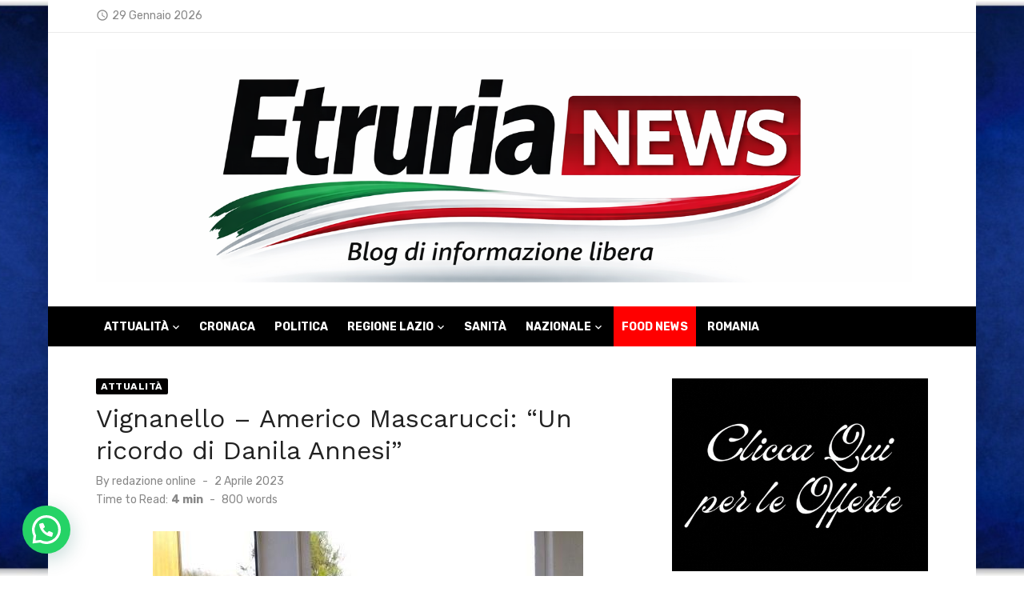

--- FILE ---
content_type: text/html; charset=UTF-8
request_url: https://etrurianews.it/2023/04/02/vignanello-americo-mascarucci-un-ricordo-di-danila-annesi/
body_size: 27498
content:
<!DOCTYPE html>
<html lang="it-IT" prefix="og: https://ogp.me/ns#">
<head>
	<meta charset="UTF-8">
	<meta name="viewport" content="width=device-width, initial-scale=1">
	<link rel="profile" href="http://gmpg.org/xfn/11">
		<script>
	window['gtag_enable_tcf_support'] = true;
</script>

<!-- Open Graph Meta Tags generated by Blog2Social 873 - https://www.blog2social.com -->
<meta property="og:title" content="Vignanello – Americo Mascarucci: “Un ricordo di Danila Annesi”"/>
<meta property="og:description" content="VIGNANELLO -  Riceviamo e pubblichiamo questa lettera del giornalista Americo Mascarucci in ricordo di Danila Annesi morta due giorni fa a Villa Immacola "/>
<meta property="og:url" content="/2023/04/02/vignanello-americo-mascarucci-un-ricordo-di-danila-annesi/"/>
<meta property="og:image" content="https://etrurianews.it/wp-content/uploads/2023/04/danila-annesi-nonna.jpg"/>
<meta property="og:image:width" content="538" />
<meta property="og:image:height" content="357" />
<meta property="og:type" content="article"/>
<meta property="og:article:published_time" content="2023-04-02 12:11:43"/>
<meta property="og:article:modified_time" content="2023-04-02 12:11:43"/>
<!-- Open Graph Meta Tags generated by Blog2Social 873 - https://www.blog2social.com -->

<!-- Twitter Card generated by Blog2Social 873 - https://www.blog2social.com -->
<meta name="twitter:card" content="summary">
<meta name="twitter:title" content="Vignanello – Americo Mascarucci: “Un ricordo di Danila Annesi”"/>
<meta name="twitter:description" content="VIGNANELLO -  Riceviamo e pubblichiamo questa lettera del giornalista Americo Mascarucci in ricordo di Danila Annesi morta due giorni fa a Villa Immacola "/>
<meta name="twitter:image" content="https://etrurianews.it/wp-content/uploads/2023/04/danila-annesi-nonna.jpg"/>
<!-- Twitter Card generated by Blog2Social 873 - https://www.blog2social.com -->
<meta name="author" content="redazione online"/>

<!-- Ottimizzazione per i motori di ricerca di Rank Math - https://rankmath.com/ -->
<title>Vignanello - Americo Mascarucci: &quot;Un ricordo di Danila Annesi&quot; - EtruriaNews</title>
<meta name="description" content="VIGNANELLO -  Riceviamo e pubblichiamo questa lettera del giornalista Americo Mascarucci in ricordo di Danila Annesi morta due giorni fa a Villa Immacola di"/>
<meta name="robots" content="index, follow, max-snippet:-1, max-video-preview:-1, max-image-preview:large"/>
<link rel="canonical" href="https://etrurianews.it/2023/04/02/vignanello-americo-mascarucci-un-ricordo-di-danila-annesi/" />
<meta property="og:locale" content="it_IT" />
<meta property="og:type" content="article" />
<meta property="og:title" content="Vignanello - Americo Mascarucci: &quot;Un ricordo di Danila Annesi&quot; - EtruriaNews" />
<meta property="og:description" content="VIGNANELLO -  Riceviamo e pubblichiamo questa lettera del giornalista Americo Mascarucci in ricordo di Danila Annesi morta due giorni fa a Villa Immacola di" />
<meta property="og:url" content="https://etrurianews.it/2023/04/02/vignanello-americo-mascarucci-un-ricordo-di-danila-annesi/" />
<meta property="og:site_name" content="EtruriaNews" />
<meta property="article:author" content="https://www.facebook.com/etruria.news/" />
<meta property="article:section" content="Attualità" />
<meta property="og:image" content="https://etrurianews.it/wp-content/uploads/2023/04/danila-annesi-nonna.jpg" />
<meta property="og:image:secure_url" content="https://etrurianews.it/wp-content/uploads/2023/04/danila-annesi-nonna.jpg" />
<meta property="og:image:width" content="538" />
<meta property="og:image:height" content="357" />
<meta property="og:image:alt" content="danila annesi" />
<meta property="og:image:type" content="image/jpeg" />
<meta property="article:published_time" content="2023-04-02T12:11:43+02:00" />
<meta name="twitter:card" content="summary_large_image" />
<meta name="twitter:title" content="Vignanello - Americo Mascarucci: &quot;Un ricordo di Danila Annesi&quot; - EtruriaNews" />
<meta name="twitter:description" content="VIGNANELLO -  Riceviamo e pubblichiamo questa lettera del giornalista Americo Mascarucci in ricordo di Danila Annesi morta due giorni fa a Villa Immacola di" />
<meta name="twitter:creator" content="@Etrurianews" />
<meta name="twitter:image" content="https://etrurianews.it/wp-content/uploads/2023/04/danila-annesi-nonna.jpg" />
<meta name="twitter:label1" content="Scritto da" />
<meta name="twitter:data1" content="redazione online" />
<meta name="twitter:label2" content="Tempo di lettura" />
<meta name="twitter:data2" content="4 minuti" />
<script type="application/ld+json" class="rank-math-schema">{"@context":"https://schema.org","@graph":[{"@type":["NewsMediaOrganization","Organization"],"@id":"https://etrurianews.it/#organization","name":"Etruria News","url":"https://etrurianews.it","logo":{"@type":"ImageObject","@id":"https://etrurianews.it/#logo","url":"https://etrurianews.it/wp-content/uploads/2020/05/etrurianewslogo.jpeg","contentUrl":"https://etrurianews.it/wp-content/uploads/2020/05/etrurianewslogo.jpeg","caption":"EtruriaNews","inLanguage":"it-IT","width":"1020","height":"194"}},{"@type":"WebSite","@id":"https://etrurianews.it/#website","url":"https://etrurianews.it","name":"EtruriaNews","publisher":{"@id":"https://etrurianews.it/#organization"},"inLanguage":"it-IT"},{"@type":"ImageObject","@id":"https://etrurianews.it/wp-content/uploads/2023/04/danila-annesi-nonna.jpg","url":"https://etrurianews.it/wp-content/uploads/2023/04/danila-annesi-nonna.jpg","width":"538","height":"357","inLanguage":"it-IT"},{"@type":"WebPage","@id":"https://etrurianews.it/2023/04/02/vignanello-americo-mascarucci-un-ricordo-di-danila-annesi/#webpage","url":"https://etrurianews.it/2023/04/02/vignanello-americo-mascarucci-un-ricordo-di-danila-annesi/","name":"Vignanello - Americo Mascarucci: &quot;Un ricordo di Danila Annesi&quot; - EtruriaNews","datePublished":"2023-04-02T12:11:43+02:00","dateModified":"2023-04-02T12:11:43+02:00","isPartOf":{"@id":"https://etrurianews.it/#website"},"primaryImageOfPage":{"@id":"https://etrurianews.it/wp-content/uploads/2023/04/danila-annesi-nonna.jpg"},"inLanguage":"it-IT"},{"@type":"Person","@id":"https://etrurianews.it/author/redazione-online/","name":"redazione online","url":"https://etrurianews.it/author/redazione-online/","image":{"@type":"ImageObject","@id":"https://secure.gravatar.com/avatar/782da173f573715344cebdbc4663e81c983c0915e81396080cb9519b08b02cf2?s=96&amp;d=mm&amp;r=g","url":"https://secure.gravatar.com/avatar/782da173f573715344cebdbc4663e81c983c0915e81396080cb9519b08b02cf2?s=96&amp;d=mm&amp;r=g","caption":"redazione online","inLanguage":"it-IT"},"sameAs":["http://www.etrurianews.it","https://www.facebook.com/etruria.news/","https://twitter.com/@Etrurianews","https://www.instagram.com/etrurianews_official/"],"worksFor":{"@id":"https://etrurianews.it/#organization"}},{"@type":"NewsArticle","headline":"Vignanello - Americo Mascarucci: &quot;Un ricordo di Danila Annesi&quot; - EtruriaNews","keywords":"danila annesi,vignanello","datePublished":"2023-04-02T12:11:43+02:00","dateModified":"2023-04-02T12:11:43+02:00","articleSection":"Attualit\u00e0","author":{"@id":"https://etrurianews.it/author/redazione-online/","name":"redazione online"},"publisher":{"@id":"https://etrurianews.it/#organization"},"description":"VIGNANELLO -\u00a0\u00a0Riceviamo e pubblichiamo questa lettera del giornalista\u00a0Americo Mascarucci\u00a0in ricordo di\u00a0Danila Annesi\u00a0morta due giorni fa a Villa Immacola di","name":"Vignanello - Americo Mascarucci: &quot;Un ricordo di Danila Annesi&quot; - EtruriaNews","@id":"https://etrurianews.it/2023/04/02/vignanello-americo-mascarucci-un-ricordo-di-danila-annesi/#richSnippet","isPartOf":{"@id":"https://etrurianews.it/2023/04/02/vignanello-americo-mascarucci-un-ricordo-di-danila-annesi/#webpage"},"image":{"@id":"https://etrurianews.it/wp-content/uploads/2023/04/danila-annesi-nonna.jpg"},"inLanguage":"it-IT","mainEntityOfPage":{"@id":"https://etrurianews.it/2023/04/02/vignanello-americo-mascarucci-un-ricordo-di-danila-annesi/#webpage"}}]}</script>
<!-- /Rank Math WordPress SEO plugin -->

<link rel='dns-prefetch' href='//track.eadv.it' />
<link rel='dns-prefetch' href='//www.googletagmanager.com' />
<link rel='dns-prefetch' href='//fonts.googleapis.com' />
<link rel='dns-prefetch' href='//cdn.openshareweb.com' />
<link rel='dns-prefetch' href='//cdn.shareaholic.net' />
<link rel='dns-prefetch' href='//www.shareaholic.net' />
<link rel='dns-prefetch' href='//analytics.shareaholic.com' />
<link rel='dns-prefetch' href='//recs.shareaholic.com' />
<link rel='dns-prefetch' href='//partner.shareaholic.com' />
<link href='https://fonts.gstatic.com' crossorigin rel='preconnect' />
<link rel="alternate" title="oEmbed (JSON)" type="application/json+oembed" href="https://etrurianews.it/wp-json/oembed/1.0/embed?url=https%3A%2F%2Fetrurianews.it%2F2023%2F04%2F02%2Fvignanello-americo-mascarucci-un-ricordo-di-danila-annesi%2F" />
<link rel="alternate" title="oEmbed (XML)" type="text/xml+oembed" href="https://etrurianews.it/wp-json/oembed/1.0/embed?url=https%3A%2F%2Fetrurianews.it%2F2023%2F04%2F02%2Fvignanello-americo-mascarucci-un-ricordo-di-danila-annesi%2F&#038;format=xml" />
<!-- Shareaholic - https://www.shareaholic.com -->
<link rel='preload' href='//cdn.shareaholic.net/assets/pub/shareaholic.js' as='script'/>
<script data-no-minify='1' data-cfasync='false'>
_SHR_SETTINGS = {"endpoints":{"local_recs_url":"https:\/\/etrurianews.it\/wp-admin\/admin-ajax.php?action=shareaholic_permalink_related","ajax_url":"https:\/\/etrurianews.it\/wp-admin\/admin-ajax.php"},"site_id":"b8c4ee95098ecc5ce6aa0211737194f7","url_components":{"year":"2023","monthnum":"04","day":"02","hour":"12","minute":"11","second":"43","post_id":"109516","postname":"vignanello-americo-mascarucci-un-ricordo-di-danila-annesi","category":"attualita"}};
</script>
<script data-no-minify='1' data-cfasync='false' src='//cdn.shareaholic.net/assets/pub/shareaholic.js' data-shr-siteid='b8c4ee95098ecc5ce6aa0211737194f7' async ></script>

<!-- Shareaholic Content Tags -->
<meta name='shareaholic:site_name' content='EtruriaNews' />
<meta name='shareaholic:language' content='it-IT' />
<meta name='shareaholic:url' content='https://etrurianews.it/2023/04/02/vignanello-americo-mascarucci-un-ricordo-di-danila-annesi/' />
<meta name='shareaholic:keywords' content='cat:attualità, type:post' />
<meta name='shareaholic:article_published_time' content='2023-04-02T12:11:43+02:00' />
<meta name='shareaholic:article_modified_time' content='2023-04-02T12:11:43+02:00' />
<meta name='shareaholic:shareable_page' content='true' />
<meta name='shareaholic:article_author_name' content='redazione online' />
<meta name='shareaholic:site_id' content='b8c4ee95098ecc5ce6aa0211737194f7' />
<meta name='shareaholic:wp_version' content='9.7.13' />
<meta name='shareaholic:image' content='https://etrurianews.it/wp-content/uploads/2023/04/danila-annesi-nonna.jpg' />
<!-- Shareaholic Content Tags End -->

<!-- Shareaholic Open Graph Tags -->
<meta property='og:image' content='https://etrurianews.it/wp-content/uploads/2023/04/danila-annesi-nonna.jpg' />
<!-- Shareaholic Open Graph Tags End -->
<style id='wp-img-auto-sizes-contain-inline-css' type='text/css'>
img:is([sizes=auto i],[sizes^="auto," i]){contain-intrinsic-size:3000px 1500px}
/*# sourceURL=wp-img-auto-sizes-contain-inline-css */
</style>
<link rel='stylesheet' id='wp-block-library-css' href='https://etrurianews.it/wp-includes/css/dist/block-library/style.min.css' type='text/css' media='all' />
<style id='wp-block-paragraph-inline-css' type='text/css'>
.is-small-text{font-size:.875em}.is-regular-text{font-size:1em}.is-large-text{font-size:2.25em}.is-larger-text{font-size:3em}.has-drop-cap:not(:focus):first-letter{float:left;font-size:8.4em;font-style:normal;font-weight:100;line-height:.68;margin:.05em .1em 0 0;text-transform:uppercase}body.rtl .has-drop-cap:not(:focus):first-letter{float:none;margin-left:.1em}p.has-drop-cap.has-background{overflow:hidden}:root :where(p.has-background){padding:1.25em 2.375em}:where(p.has-text-color:not(.has-link-color)) a{color:inherit}p.has-text-align-left[style*="writing-mode:vertical-lr"],p.has-text-align-right[style*="writing-mode:vertical-rl"]{rotate:180deg}
/*# sourceURL=https://etrurianews.it/wp-includes/blocks/paragraph/style.min.css */
</style>
<style id='global-styles-inline-css' type='text/css'>
:root{--wp--preset--aspect-ratio--square: 1;--wp--preset--aspect-ratio--4-3: 4/3;--wp--preset--aspect-ratio--3-4: 3/4;--wp--preset--aspect-ratio--3-2: 3/2;--wp--preset--aspect-ratio--2-3: 2/3;--wp--preset--aspect-ratio--16-9: 16/9;--wp--preset--aspect-ratio--9-16: 9/16;--wp--preset--color--black: #000000;--wp--preset--color--cyan-bluish-gray: #abb8c3;--wp--preset--color--white: #ffffff;--wp--preset--color--pale-pink: #f78da7;--wp--preset--color--vivid-red: #cf2e2e;--wp--preset--color--luminous-vivid-orange: #ff6900;--wp--preset--color--luminous-vivid-amber: #fcb900;--wp--preset--color--light-green-cyan: #7bdcb5;--wp--preset--color--vivid-green-cyan: #00d084;--wp--preset--color--pale-cyan-blue: #8ed1fc;--wp--preset--color--vivid-cyan-blue: #0693e3;--wp--preset--color--vivid-purple: #9b51e0;--wp--preset--color--dark-gray: #222222;--wp--preset--color--medium-gray: #444444;--wp--preset--color--light-gray: #888888;--wp--preset--color--accent: #020000;--wp--preset--gradient--vivid-cyan-blue-to-vivid-purple: linear-gradient(135deg,rgb(6,147,227) 0%,rgb(155,81,224) 100%);--wp--preset--gradient--light-green-cyan-to-vivid-green-cyan: linear-gradient(135deg,rgb(122,220,180) 0%,rgb(0,208,130) 100%);--wp--preset--gradient--luminous-vivid-amber-to-luminous-vivid-orange: linear-gradient(135deg,rgb(252,185,0) 0%,rgb(255,105,0) 100%);--wp--preset--gradient--luminous-vivid-orange-to-vivid-red: linear-gradient(135deg,rgb(255,105,0) 0%,rgb(207,46,46) 100%);--wp--preset--gradient--very-light-gray-to-cyan-bluish-gray: linear-gradient(135deg,rgb(238,238,238) 0%,rgb(169,184,195) 100%);--wp--preset--gradient--cool-to-warm-spectrum: linear-gradient(135deg,rgb(74,234,220) 0%,rgb(151,120,209) 20%,rgb(207,42,186) 40%,rgb(238,44,130) 60%,rgb(251,105,98) 80%,rgb(254,248,76) 100%);--wp--preset--gradient--blush-light-purple: linear-gradient(135deg,rgb(255,206,236) 0%,rgb(152,150,240) 100%);--wp--preset--gradient--blush-bordeaux: linear-gradient(135deg,rgb(254,205,165) 0%,rgb(254,45,45) 50%,rgb(107,0,62) 100%);--wp--preset--gradient--luminous-dusk: linear-gradient(135deg,rgb(255,203,112) 0%,rgb(199,81,192) 50%,rgb(65,88,208) 100%);--wp--preset--gradient--pale-ocean: linear-gradient(135deg,rgb(255,245,203) 0%,rgb(182,227,212) 50%,rgb(51,167,181) 100%);--wp--preset--gradient--electric-grass: linear-gradient(135deg,rgb(202,248,128) 0%,rgb(113,206,126) 100%);--wp--preset--gradient--midnight: linear-gradient(135deg,rgb(2,3,129) 0%,rgb(40,116,252) 100%);--wp--preset--font-size--small: 14px;--wp--preset--font-size--medium: 18px;--wp--preset--font-size--large: 20px;--wp--preset--font-size--x-large: 32px;--wp--preset--font-size--normal: 16px;--wp--preset--font-size--larger: 24px;--wp--preset--font-size--huge: 48px;--wp--preset--spacing--20: 0.44rem;--wp--preset--spacing--30: 0.67rem;--wp--preset--spacing--40: 1rem;--wp--preset--spacing--50: 1.5rem;--wp--preset--spacing--60: 2.25rem;--wp--preset--spacing--70: 3.38rem;--wp--preset--spacing--80: 5.06rem;--wp--preset--shadow--natural: 6px 6px 9px rgba(0, 0, 0, 0.2);--wp--preset--shadow--deep: 12px 12px 50px rgba(0, 0, 0, 0.4);--wp--preset--shadow--sharp: 6px 6px 0px rgba(0, 0, 0, 0.2);--wp--preset--shadow--outlined: 6px 6px 0px -3px rgb(255, 255, 255), 6px 6px rgb(0, 0, 0);--wp--preset--shadow--crisp: 6px 6px 0px rgb(0, 0, 0);}:root { --wp--style--global--content-size: 760px;--wp--style--global--wide-size: 1140px; }:where(body) { margin: 0; }.wp-site-blocks > .alignleft { float: left; margin-right: 2em; }.wp-site-blocks > .alignright { float: right; margin-left: 2em; }.wp-site-blocks > .aligncenter { justify-content: center; margin-left: auto; margin-right: auto; }:where(.wp-site-blocks) > * { margin-block-start: 20px; margin-block-end: 0; }:where(.wp-site-blocks) > :first-child { margin-block-start: 0; }:where(.wp-site-blocks) > :last-child { margin-block-end: 0; }:root { --wp--style--block-gap: 20px; }:root :where(.is-layout-flow) > :first-child{margin-block-start: 0;}:root :where(.is-layout-flow) > :last-child{margin-block-end: 0;}:root :where(.is-layout-flow) > *{margin-block-start: 20px;margin-block-end: 0;}:root :where(.is-layout-constrained) > :first-child{margin-block-start: 0;}:root :where(.is-layout-constrained) > :last-child{margin-block-end: 0;}:root :where(.is-layout-constrained) > *{margin-block-start: 20px;margin-block-end: 0;}:root :where(.is-layout-flex){gap: 20px;}:root :where(.is-layout-grid){gap: 20px;}.is-layout-flow > .alignleft{float: left;margin-inline-start: 0;margin-inline-end: 2em;}.is-layout-flow > .alignright{float: right;margin-inline-start: 2em;margin-inline-end: 0;}.is-layout-flow > .aligncenter{margin-left: auto !important;margin-right: auto !important;}.is-layout-constrained > .alignleft{float: left;margin-inline-start: 0;margin-inline-end: 2em;}.is-layout-constrained > .alignright{float: right;margin-inline-start: 2em;margin-inline-end: 0;}.is-layout-constrained > .aligncenter{margin-left: auto !important;margin-right: auto !important;}.is-layout-constrained > :where(:not(.alignleft):not(.alignright):not(.alignfull)){max-width: var(--wp--style--global--content-size);margin-left: auto !important;margin-right: auto !important;}.is-layout-constrained > .alignwide{max-width: var(--wp--style--global--wide-size);}body .is-layout-flex{display: flex;}.is-layout-flex{flex-wrap: wrap;align-items: center;}.is-layout-flex > :is(*, div){margin: 0;}body .is-layout-grid{display: grid;}.is-layout-grid > :is(*, div){margin: 0;}body{color: #444;font-family: Rubik, -apple-system, BlinkMacSystemFont, Segoe UI, Roboto, Oxygen-Sans, Ubuntu, Cantarell, Helvetica Neue, sans-serif;font-size: 16px;line-height: 1.75;padding-top: 0px;padding-right: 0px;padding-bottom: 0px;padding-left: 0px;}a:where(:not(.wp-element-button)){text-decoration: underline;}h1, h2, h3, h4, h5, h6{color: #222;font-family: Work Sans, -apple-system, BlinkMacSystemFont, Segoe UI, Roboto, Oxygen-Sans, Ubuntu, Cantarell, Helvetica Neue, sans-serif;}:root :where(.wp-element-button, .wp-block-button__link){background-color: #222;border-radius: 2px;border-width: 0;color: #fff;font-family: inherit;font-size: inherit;font-style: inherit;font-weight: inherit;letter-spacing: inherit;line-height: inherit;padding-top: 6px;padding-right: 20px;padding-bottom: 6px;padding-left: 20px;text-decoration: none;text-transform: inherit;}.has-black-color{color: var(--wp--preset--color--black) !important;}.has-cyan-bluish-gray-color{color: var(--wp--preset--color--cyan-bluish-gray) !important;}.has-white-color{color: var(--wp--preset--color--white) !important;}.has-pale-pink-color{color: var(--wp--preset--color--pale-pink) !important;}.has-vivid-red-color{color: var(--wp--preset--color--vivid-red) !important;}.has-luminous-vivid-orange-color{color: var(--wp--preset--color--luminous-vivid-orange) !important;}.has-luminous-vivid-amber-color{color: var(--wp--preset--color--luminous-vivid-amber) !important;}.has-light-green-cyan-color{color: var(--wp--preset--color--light-green-cyan) !important;}.has-vivid-green-cyan-color{color: var(--wp--preset--color--vivid-green-cyan) !important;}.has-pale-cyan-blue-color{color: var(--wp--preset--color--pale-cyan-blue) !important;}.has-vivid-cyan-blue-color{color: var(--wp--preset--color--vivid-cyan-blue) !important;}.has-vivid-purple-color{color: var(--wp--preset--color--vivid-purple) !important;}.has-dark-gray-color{color: var(--wp--preset--color--dark-gray) !important;}.has-medium-gray-color{color: var(--wp--preset--color--medium-gray) !important;}.has-light-gray-color{color: var(--wp--preset--color--light-gray) !important;}.has-accent-color{color: var(--wp--preset--color--accent) !important;}.has-black-background-color{background-color: var(--wp--preset--color--black) !important;}.has-cyan-bluish-gray-background-color{background-color: var(--wp--preset--color--cyan-bluish-gray) !important;}.has-white-background-color{background-color: var(--wp--preset--color--white) !important;}.has-pale-pink-background-color{background-color: var(--wp--preset--color--pale-pink) !important;}.has-vivid-red-background-color{background-color: var(--wp--preset--color--vivid-red) !important;}.has-luminous-vivid-orange-background-color{background-color: var(--wp--preset--color--luminous-vivid-orange) !important;}.has-luminous-vivid-amber-background-color{background-color: var(--wp--preset--color--luminous-vivid-amber) !important;}.has-light-green-cyan-background-color{background-color: var(--wp--preset--color--light-green-cyan) !important;}.has-vivid-green-cyan-background-color{background-color: var(--wp--preset--color--vivid-green-cyan) !important;}.has-pale-cyan-blue-background-color{background-color: var(--wp--preset--color--pale-cyan-blue) !important;}.has-vivid-cyan-blue-background-color{background-color: var(--wp--preset--color--vivid-cyan-blue) !important;}.has-vivid-purple-background-color{background-color: var(--wp--preset--color--vivid-purple) !important;}.has-dark-gray-background-color{background-color: var(--wp--preset--color--dark-gray) !important;}.has-medium-gray-background-color{background-color: var(--wp--preset--color--medium-gray) !important;}.has-light-gray-background-color{background-color: var(--wp--preset--color--light-gray) !important;}.has-accent-background-color{background-color: var(--wp--preset--color--accent) !important;}.has-black-border-color{border-color: var(--wp--preset--color--black) !important;}.has-cyan-bluish-gray-border-color{border-color: var(--wp--preset--color--cyan-bluish-gray) !important;}.has-white-border-color{border-color: var(--wp--preset--color--white) !important;}.has-pale-pink-border-color{border-color: var(--wp--preset--color--pale-pink) !important;}.has-vivid-red-border-color{border-color: var(--wp--preset--color--vivid-red) !important;}.has-luminous-vivid-orange-border-color{border-color: var(--wp--preset--color--luminous-vivid-orange) !important;}.has-luminous-vivid-amber-border-color{border-color: var(--wp--preset--color--luminous-vivid-amber) !important;}.has-light-green-cyan-border-color{border-color: var(--wp--preset--color--light-green-cyan) !important;}.has-vivid-green-cyan-border-color{border-color: var(--wp--preset--color--vivid-green-cyan) !important;}.has-pale-cyan-blue-border-color{border-color: var(--wp--preset--color--pale-cyan-blue) !important;}.has-vivid-cyan-blue-border-color{border-color: var(--wp--preset--color--vivid-cyan-blue) !important;}.has-vivid-purple-border-color{border-color: var(--wp--preset--color--vivid-purple) !important;}.has-dark-gray-border-color{border-color: var(--wp--preset--color--dark-gray) !important;}.has-medium-gray-border-color{border-color: var(--wp--preset--color--medium-gray) !important;}.has-light-gray-border-color{border-color: var(--wp--preset--color--light-gray) !important;}.has-accent-border-color{border-color: var(--wp--preset--color--accent) !important;}.has-vivid-cyan-blue-to-vivid-purple-gradient-background{background: var(--wp--preset--gradient--vivid-cyan-blue-to-vivid-purple) !important;}.has-light-green-cyan-to-vivid-green-cyan-gradient-background{background: var(--wp--preset--gradient--light-green-cyan-to-vivid-green-cyan) !important;}.has-luminous-vivid-amber-to-luminous-vivid-orange-gradient-background{background: var(--wp--preset--gradient--luminous-vivid-amber-to-luminous-vivid-orange) !important;}.has-luminous-vivid-orange-to-vivid-red-gradient-background{background: var(--wp--preset--gradient--luminous-vivid-orange-to-vivid-red) !important;}.has-very-light-gray-to-cyan-bluish-gray-gradient-background{background: var(--wp--preset--gradient--very-light-gray-to-cyan-bluish-gray) !important;}.has-cool-to-warm-spectrum-gradient-background{background: var(--wp--preset--gradient--cool-to-warm-spectrum) !important;}.has-blush-light-purple-gradient-background{background: var(--wp--preset--gradient--blush-light-purple) !important;}.has-blush-bordeaux-gradient-background{background: var(--wp--preset--gradient--blush-bordeaux) !important;}.has-luminous-dusk-gradient-background{background: var(--wp--preset--gradient--luminous-dusk) !important;}.has-pale-ocean-gradient-background{background: var(--wp--preset--gradient--pale-ocean) !important;}.has-electric-grass-gradient-background{background: var(--wp--preset--gradient--electric-grass) !important;}.has-midnight-gradient-background{background: var(--wp--preset--gradient--midnight) !important;}.has-small-font-size{font-size: var(--wp--preset--font-size--small) !important;}.has-medium-font-size{font-size: var(--wp--preset--font-size--medium) !important;}.has-large-font-size{font-size: var(--wp--preset--font-size--large) !important;}.has-x-large-font-size{font-size: var(--wp--preset--font-size--x-large) !important;}.has-normal-font-size{font-size: var(--wp--preset--font-size--normal) !important;}.has-larger-font-size{font-size: var(--wp--preset--font-size--larger) !important;}.has-huge-font-size{font-size: var(--wp--preset--font-size--huge) !important;}
/*# sourceURL=global-styles-inline-css */
</style>

<link rel='stylesheet' id='wp-polls-css' href='https://etrurianews.it/wp-content/plugins/wp-polls/polls-css.css' type='text/css' media='all' />
<style id='wp-polls-inline-css' type='text/css'>
.wp-polls .pollbar {
	margin: 1px;
	font-size: 6px;
	line-height: 8px;
	height: 8px;
	background-image: url('https://etrurianews.it/wp-content/plugins/wp-polls/images/default/pollbg.gif');
	border: 1px solid #c8c8c8;
}

/*# sourceURL=wp-polls-inline-css */
</style>
<link rel='stylesheet' id='short-news-fonts-css' href='https://fonts.googleapis.com/css?family=Work+Sans%3A400%2C700%2C900%2C400italic%7CRubik%3A400%2C700%2C400italic%2C700italic&#038;subset=latin%2Clatin-ext&#038;display=fallback' type='text/css' media='all' />
<link rel='stylesheet' id='short-news-style-css' href='https://etrurianews.it/wp-content/themes/short-news/style.css' type='text/css' media='all' />
<style id='short-news-style-inline-css' type='text/css'>
.site-logo {max-width: 100%;}
		a, .site-title a:hover, .entry-title a:hover, .main-navigation ul ul li:hover > a, .widget a:hover, .widget_recent_comments a,
		blockquote:before, .cat-links a, .comment-metadata .comment-edit-link, .standard-post .read-more:hover,
		.posts-navigation a:hover, .post-navigation a:hover .meta-nav, .post-navigation a:hover .post-title,
		.author-link a:hover, .entry-content .has-accent-color {
		color: #020000;
		}
		button, input[type='button'], input[type='reset'], input[type='submit'], .main-navigation > ul > li.current-menu-item:after,
		.sidebar .widget_tag_cloud a:hover, .single .cat-links a, .entry-meta-top .comments-link > span:hover, .entry-meta-top .comments-link > a:hover,
		.standard-post .read-more:after, .newsticker .news-dot, .pagination .current, .pagination .page-numbers:hover,
		.featured-post-header .cat-links a:hover, .post-edit-link, .reply a, #sb_instagram .sbi_follow_btn a, .entry-content .has-accent-background-color {
		background-color: #020000;
		}
		.entry-meta-top .comments-link > a:hover:after, .entry-meta-top .comments-link > span:hover:after {border-top-color: #020000;}
/*# sourceURL=short-news-style-inline-css */
</style>
<link rel='stylesheet' id='short-news-social-icons-css' href='https://etrurianews.it/wp-content/themes/short-news/assets/css/social-icons.css' type='text/css' media='all' />
<script type="text/javascript" src="https://etrurianews.it/wp-includes/js/jquery/jquery.min.js" id="jquery-core-js"></script>
<script type="text/javascript" src="https://etrurianews.it/wp-includes/js/jquery/jquery-migrate.min.js" id="jquery-migrate-js"></script>

<!-- Snippet del tag Google (gtag.js) aggiunto da Site Kit -->
<!-- Snippet Google Analytics aggiunto da Site Kit -->
<script type="text/javascript" src="https://www.googletagmanager.com/gtag/js?id=GT-PJ5TFN2" id="google_gtagjs-js" async></script>
<script type="text/javascript" id="google_gtagjs-js-after">
/* <![CDATA[ */
window.dataLayer = window.dataLayer || [];function gtag(){dataLayer.push(arguments);}
gtag("set","linker",{"domains":["etrurianews.it"]});
gtag("js", new Date());
gtag("set", "developer_id.dZTNiMT", true);
gtag("config", "GT-PJ5TFN2");
//# sourceURL=google_gtagjs-js-after
/* ]]> */
</script>
<link rel="https://api.w.org/" href="https://etrurianews.it/wp-json/" /><link rel="alternate" title="JSON" type="application/json" href="https://etrurianews.it/wp-json/wp/v2/posts/109516" /><link rel='shortlink' href='https://etrurianews.it/?p=109516' />
<style>
		#category-posts-35-internal ul {padding: 0;}
#category-posts-35-internal .cat-post-item img {max-width: initial; max-height: initial; margin: initial;}
#category-posts-35-internal .cat-post-author {margin-bottom: 0;}
#category-posts-35-internal .cat-post-thumbnail {margin: 5px 10px 5px 0;}
#category-posts-35-internal .cat-post-item:before {content: ""; clear: both;}
#category-posts-35-internal .cat-post-excerpt-more {display: inline-block;}
#category-posts-35-internal .cat-post-item {list-style: none; margin: 3px 0 10px; padding: 3px 0;}
#category-posts-35-internal .cat-post-current .cat-post-title {font-weight: bold; text-transform: uppercase;}
#category-posts-35-internal [class*=cat-post-tax] {font-size: 0.85em;}
#category-posts-35-internal [class*=cat-post-tax] * {display:inline-block;}
#category-posts-35-internal .cat-post-item:after {content: ""; display: table;	clear: both;}
#category-posts-35-internal .cat-post-item .cat-post-title {overflow: hidden;text-overflow: ellipsis;white-space: initial;display: -webkit-box;-webkit-line-clamp: 2;-webkit-box-orient: vertical;padding-bottom: 0 !important;}
#category-posts-35-internal .cat-post-item:after {content: ""; display: table;	clear: both;}
#category-posts-35-internal .cat-post-thumbnail {display:block; float:left; margin:5px 10px 5px 0;}
#category-posts-35-internal .cat-post-crop {overflow:hidden;display:block;}
#category-posts-35-internal p {margin:5px 0 0 0}
#category-posts-35-internal li > div {margin:5px 0 0 0; clear:both;}
#category-posts-35-internal .dashicons {vertical-align:middle;}
#category-posts-35-internal .cat-post-thumbnail .cat-post-crop img {height: 100px;}
#category-posts-35-internal .cat-post-thumbnail .cat-post-crop img {width: 100px;}
#category-posts-35-internal .cat-post-thumbnail .cat-post-crop img {object-fit: cover; max-width: 100%; display: block;}
#category-posts-35-internal .cat-post-thumbnail .cat-post-crop-not-supported img {width: 100%;}
#category-posts-35-internal .cat-post-thumbnail {max-width:100%;}
#category-posts-35-internal .cat-post-item img {margin: initial;}
#category-posts-50-internal ul {padding: 0;}
#category-posts-50-internal .cat-post-item img {max-width: initial; max-height: initial; margin: initial;}
#category-posts-50-internal .cat-post-author {margin-bottom: 0;}
#category-posts-50-internal .cat-post-thumbnail {margin: 5px 10px 5px 0;}
#category-posts-50-internal .cat-post-item:before {content: ""; clear: both;}
#category-posts-50-internal .cat-post-excerpt-more {display: inline-block;}
#category-posts-50-internal .cat-post-item {list-style: none; margin: 3px 0 10px; padding: 3px 0;}
#category-posts-50-internal .cat-post-current .cat-post-title {font-weight: bold; text-transform: uppercase;}
#category-posts-50-internal [class*=cat-post-tax] {font-size: 0.85em;}
#category-posts-50-internal [class*=cat-post-tax] * {display:inline-block;}
#category-posts-50-internal .cat-post-item:after {content: ""; display: table;	clear: both;}
#category-posts-50-internal .cat-post-item .cat-post-title {overflow: hidden;text-overflow: ellipsis;white-space: initial;display: -webkit-box;-webkit-line-clamp: 2;-webkit-box-orient: vertical;padding-bottom: 0 !important;}
#category-posts-50-internal .cat-post-item:after {content: ""; display: table;	clear: both;}
#category-posts-50-internal .cat-post-thumbnail {display:block; float:left; margin:5px 10px 5px 0;}
#category-posts-50-internal .cat-post-crop {overflow:hidden;display:block;}
#category-posts-50-internal p {margin:5px 0 0 0}
#category-posts-50-internal li > div {margin:5px 0 0 0; clear:both;}
#category-posts-50-internal .dashicons {vertical-align:middle;}
#category-posts-50-internal .cat-post-thumbnail .cat-post-crop img {height: 100px;}
#category-posts-50-internal .cat-post-thumbnail .cat-post-crop img {width: 100px;}
#category-posts-50-internal .cat-post-thumbnail .cat-post-crop img {object-fit: cover; max-width: 100%; display: block;}
#category-posts-50-internal .cat-post-thumbnail .cat-post-crop-not-supported img {width: 100%;}
#category-posts-50-internal .cat-post-thumbnail {max-width:100%;}
#category-posts-50-internal .cat-post-item img {margin: initial;}
#category-posts-33-internal ul {padding: 0;}
#category-posts-33-internal .cat-post-item img {max-width: initial; max-height: initial; margin: initial;}
#category-posts-33-internal .cat-post-author {margin-bottom: 0;}
#category-posts-33-internal .cat-post-thumbnail {margin: 5px 10px 5px 0;}
#category-posts-33-internal .cat-post-item:before {content: ""; clear: both;}
#category-posts-33-internal .cat-post-excerpt-more {display: inline-block;}
#category-posts-33-internal .cat-post-item {list-style: none; margin: 3px 0 10px; padding: 3px 0;}
#category-posts-33-internal .cat-post-current .cat-post-title {font-weight: bold; text-transform: uppercase;}
#category-posts-33-internal [class*=cat-post-tax] {font-size: 0.85em;}
#category-posts-33-internal [class*=cat-post-tax] * {display:inline-block;}
#category-posts-33-internal .cat-post-item:after {content: ""; display: table;	clear: both;}
#category-posts-33-internal .cat-post-item .cat-post-title {overflow: hidden;text-overflow: ellipsis;white-space: initial;display: -webkit-box;-webkit-line-clamp: 2;-webkit-box-orient: vertical;padding-bottom: 0 !important;}
#category-posts-33-internal .cat-post-item:after {content: ""; display: table;	clear: both;}
#category-posts-33-internal .cat-post-thumbnail {display:block; float:left; margin:5px 10px 5px 0;}
#category-posts-33-internal .cat-post-crop {overflow:hidden;display:block;}
#category-posts-33-internal p {margin:5px 0 0 0}
#category-posts-33-internal li > div {margin:5px 0 0 0; clear:both;}
#category-posts-33-internal .dashicons {vertical-align:middle;}
#category-posts-33-internal .cat-post-thumbnail .cat-post-crop img {height: 98px;}
#category-posts-33-internal .cat-post-thumbnail .cat-post-crop img {width: 100px;}
#category-posts-33-internal .cat-post-thumbnail .cat-post-crop img {object-fit: cover; max-width: 100%; display: block;}
#category-posts-33-internal .cat-post-thumbnail .cat-post-crop-not-supported img {width: 100%;}
#category-posts-33-internal .cat-post-thumbnail {max-width:100%;}
#category-posts-33-internal .cat-post-item img {margin: initial;}
#category-posts-46-internal ul {padding: 0;}
#category-posts-46-internal .cat-post-item img {max-width: initial; max-height: initial; margin: initial;}
#category-posts-46-internal .cat-post-author {margin-bottom: 0;}
#category-posts-46-internal .cat-post-thumbnail {margin: 5px 10px 5px 0;}
#category-posts-46-internal .cat-post-item:before {content: ""; clear: both;}
#category-posts-46-internal .cat-post-excerpt-more {display: inline-block;}
#category-posts-46-internal .cat-post-item {list-style: none; margin: 3px 0 10px; padding: 3px 0;}
#category-posts-46-internal .cat-post-current .cat-post-title {font-weight: bold; text-transform: uppercase;}
#category-posts-46-internal [class*=cat-post-tax] {font-size: 0.85em;}
#category-posts-46-internal [class*=cat-post-tax] * {display:inline-block;}
#category-posts-46-internal .cat-post-item:after {content: ""; display: table;	clear: both;}
#category-posts-46-internal .cat-post-item .cat-post-title {overflow: hidden;text-overflow: ellipsis;white-space: initial;display: -webkit-box;-webkit-line-clamp: 2;-webkit-box-orient: vertical;padding-bottom: 0 !important;}
#category-posts-46-internal .cat-post-item:after {content: ""; display: table;	clear: both;}
#category-posts-46-internal .cat-post-thumbnail {display:block; float:left; margin:5px 10px 5px 0;}
#category-posts-46-internal .cat-post-crop {overflow:hidden;display:block;}
#category-posts-46-internal p {margin:5px 0 0 0}
#category-posts-46-internal li > div {margin:5px 0 0 0; clear:both;}
#category-posts-46-internal .dashicons {vertical-align:middle;}
#category-posts-46-internal .cat-post-thumbnail .cat-post-crop img {height: 100px;}
#category-posts-46-internal .cat-post-thumbnail .cat-post-crop img {width: 100px;}
#category-posts-46-internal .cat-post-thumbnail .cat-post-crop img {object-fit: cover; max-width: 100%; display: block;}
#category-posts-46-internal .cat-post-thumbnail .cat-post-crop-not-supported img {width: 100%;}
#category-posts-46-internal .cat-post-thumbnail {max-width:100%;}
#category-posts-46-internal .cat-post-item img {margin: initial;}
#category-posts-32-internal ul {padding: 0;}
#category-posts-32-internal .cat-post-item img {max-width: initial; max-height: initial; margin: initial;}
#category-posts-32-internal .cat-post-author {margin-bottom: 0;}
#category-posts-32-internal .cat-post-thumbnail {margin: 5px 10px 5px 0;}
#category-posts-32-internal .cat-post-item:before {content: ""; clear: both;}
#category-posts-32-internal .cat-post-excerpt-more {display: inline-block;}
#category-posts-32-internal .cat-post-item {list-style: none; margin: 3px 0 10px; padding: 3px 0;}
#category-posts-32-internal .cat-post-current .cat-post-title {font-weight: bold; text-transform: uppercase;}
#category-posts-32-internal [class*=cat-post-tax] {font-size: 0.85em;}
#category-posts-32-internal [class*=cat-post-tax] * {display:inline-block;}
#category-posts-32-internal .cat-post-item:after {content: ""; display: table;	clear: both;}
#category-posts-32-internal .cat-post-item .cat-post-title {overflow: hidden;text-overflow: ellipsis;white-space: initial;display: -webkit-box;-webkit-line-clamp: 2;-webkit-box-orient: vertical;padding-bottom: 0 !important;}
#category-posts-32-internal .cat-post-item:after {content: ""; display: table;	clear: both;}
#category-posts-32-internal .cat-post-thumbnail {display:block; float:left; margin:5px 10px 5px 0;}
#category-posts-32-internal .cat-post-crop {overflow:hidden;display:block;}
#category-posts-32-internal p {margin:5px 0 0 0}
#category-posts-32-internal li > div {margin:5px 0 0 0; clear:both;}
#category-posts-32-internal .dashicons {vertical-align:middle;}
#category-posts-32-internal .cat-post-thumbnail .cat-post-crop img {height: 100px;}
#category-posts-32-internal .cat-post-thumbnail .cat-post-crop img {width: 100px;}
#category-posts-32-internal .cat-post-thumbnail .cat-post-crop img {object-fit: cover; max-width: 100%; display: block;}
#category-posts-32-internal .cat-post-thumbnail .cat-post-crop-not-supported img {width: 100%;}
#category-posts-32-internal .cat-post-thumbnail {max-width:100%;}
#category-posts-32-internal .cat-post-item img {margin: initial;}
#category-posts-42-internal ul {padding: 0;}
#category-posts-42-internal .cat-post-item img {max-width: initial; max-height: initial; margin: initial;}
#category-posts-42-internal .cat-post-author {margin-bottom: 0;}
#category-posts-42-internal .cat-post-thumbnail {margin: 5px 10px 5px 0;}
#category-posts-42-internal .cat-post-item:before {content: ""; clear: both;}
#category-posts-42-internal .cat-post-excerpt-more {display: inline-block;}
#category-posts-42-internal .cat-post-item {list-style: none; margin: 3px 0 10px; padding: 3px 0;}
#category-posts-42-internal .cat-post-current .cat-post-title {font-weight: bold; text-transform: uppercase;}
#category-posts-42-internal [class*=cat-post-tax] {font-size: 0.85em;}
#category-posts-42-internal [class*=cat-post-tax] * {display:inline-block;}
#category-posts-42-internal .cat-post-item:after {content: ""; display: table;	clear: both;}
#category-posts-42-internal .cat-post-item .cat-post-title {overflow: hidden;text-overflow: ellipsis;white-space: initial;display: -webkit-box;-webkit-line-clamp: 2;-webkit-box-orient: vertical;padding-bottom: 0 !important;}
#category-posts-42-internal .cat-post-item:after {content: ""; display: table;	clear: both;}
#category-posts-42-internal .cat-post-thumbnail {display:block; float:left; margin:5px 10px 5px 0;}
#category-posts-42-internal .cat-post-crop {overflow:hidden;display:block;}
#category-posts-42-internal p {margin:5px 0 0 0}
#category-posts-42-internal li > div {margin:5px 0 0 0; clear:both;}
#category-posts-42-internal .dashicons {vertical-align:middle;}
#category-posts-42-internal .cat-post-thumbnail .cat-post-crop img {height: 100px;}
#category-posts-42-internal .cat-post-thumbnail .cat-post-crop img {width: 100px;}
#category-posts-42-internal .cat-post-thumbnail .cat-post-crop img {object-fit: cover; max-width: 100%; display: block;}
#category-posts-42-internal .cat-post-thumbnail .cat-post-crop-not-supported img {width: 100%;}
#category-posts-42-internal .cat-post-thumbnail {max-width:100%;}
#category-posts-42-internal .cat-post-item img {margin: initial;}
#category-posts-36-internal ul {padding: 0;}
#category-posts-36-internal .cat-post-item img {max-width: initial; max-height: initial; margin: initial;}
#category-posts-36-internal .cat-post-author {margin-bottom: 0;}
#category-posts-36-internal .cat-post-thumbnail {margin: 5px 10px 5px 0;}
#category-posts-36-internal .cat-post-item:before {content: ""; clear: both;}
#category-posts-36-internal .cat-post-excerpt-more {display: inline-block;}
#category-posts-36-internal .cat-post-item {list-style: none; margin: 3px 0 10px; padding: 3px 0;}
#category-posts-36-internal .cat-post-current .cat-post-title {font-weight: bold; text-transform: uppercase;}
#category-posts-36-internal [class*=cat-post-tax] {font-size: 0.85em;}
#category-posts-36-internal [class*=cat-post-tax] * {display:inline-block;}
#category-posts-36-internal .cat-post-item:after {content: ""; display: table;	clear: both;}
#category-posts-36-internal .cat-post-item .cat-post-title {overflow: hidden;text-overflow: ellipsis;white-space: initial;display: -webkit-box;-webkit-line-clamp: 2;-webkit-box-orient: vertical;padding-bottom: 0 !important;}
#category-posts-36-internal .cat-post-item:after {content: ""; display: table;	clear: both;}
#category-posts-36-internal .cat-post-thumbnail {display:block; float:left; margin:5px 10px 5px 0;}
#category-posts-36-internal .cat-post-crop {overflow:hidden;display:block;}
#category-posts-36-internal p {margin:5px 0 0 0}
#category-posts-36-internal li > div {margin:5px 0 0 0; clear:both;}
#category-posts-36-internal .dashicons {vertical-align:middle;}
#category-posts-36-internal .cat-post-thumbnail .cat-post-crop img {height: 100px;}
#category-posts-36-internal .cat-post-thumbnail .cat-post-crop img {width: 100px;}
#category-posts-36-internal .cat-post-thumbnail .cat-post-crop img {object-fit: cover; max-width: 100%; display: block;}
#category-posts-36-internal .cat-post-thumbnail .cat-post-crop-not-supported img {width: 100%;}
#category-posts-36-internal .cat-post-thumbnail {max-width:100%;}
#category-posts-36-internal .cat-post-item img {margin: initial;}
#category-posts-39-internal ul {padding: 0;}
#category-posts-39-internal .cat-post-item img {max-width: initial; max-height: initial; margin: initial;}
#category-posts-39-internal .cat-post-author {margin-bottom: 0;}
#category-posts-39-internal .cat-post-thumbnail {margin: 5px 10px 5px 0;}
#category-posts-39-internal .cat-post-item:before {content: ""; clear: both;}
#category-posts-39-internal .cat-post-excerpt-more {display: inline-block;}
#category-posts-39-internal .cat-post-item {list-style: none; margin: 3px 0 10px; padding: 3px 0;}
#category-posts-39-internal .cat-post-current .cat-post-title {font-weight: bold; text-transform: uppercase;}
#category-posts-39-internal [class*=cat-post-tax] {font-size: 0.85em;}
#category-posts-39-internal [class*=cat-post-tax] * {display:inline-block;}
#category-posts-39-internal .cat-post-item:after {content: ""; display: table;	clear: both;}
#category-posts-39-internal .cat-post-item .cat-post-title {overflow: hidden;text-overflow: ellipsis;white-space: initial;display: -webkit-box;-webkit-line-clamp: 2;-webkit-box-orient: vertical;padding-bottom: 0 !important;}
#category-posts-39-internal .cat-post-item:after {content: ""; display: table;	clear: both;}
#category-posts-39-internal .cat-post-thumbnail {display:block; float:left; margin:5px 10px 5px 0;}
#category-posts-39-internal .cat-post-crop {overflow:hidden;display:block;}
#category-posts-39-internal p {margin:5px 0 0 0}
#category-posts-39-internal li > div {margin:5px 0 0 0; clear:both;}
#category-posts-39-internal .dashicons {vertical-align:middle;}
#category-posts-39-internal .cat-post-thumbnail .cat-post-crop img {height: 98px;}
#category-posts-39-internal .cat-post-thumbnail .cat-post-crop img {width: 100px;}
#category-posts-39-internal .cat-post-thumbnail .cat-post-crop img {object-fit: cover; max-width: 100%; display: block;}
#category-posts-39-internal .cat-post-thumbnail .cat-post-crop-not-supported img {width: 100%;}
#category-posts-39-internal .cat-post-thumbnail {max-width:100%;}
#category-posts-39-internal .cat-post-item img {margin: initial;}
#category-posts-41-internal ul {padding: 0;}
#category-posts-41-internal .cat-post-item img {max-width: initial; max-height: initial; margin: initial;}
#category-posts-41-internal .cat-post-author {margin-bottom: 0;}
#category-posts-41-internal .cat-post-thumbnail {margin: 5px 10px 5px 0;}
#category-posts-41-internal .cat-post-item:before {content: ""; clear: both;}
#category-posts-41-internal .cat-post-excerpt-more {display: inline-block;}
#category-posts-41-internal .cat-post-item {list-style: none; margin: 3px 0 10px; padding: 3px 0;}
#category-posts-41-internal .cat-post-current .cat-post-title {font-weight: bold; text-transform: uppercase;}
#category-posts-41-internal [class*=cat-post-tax] {font-size: 0.85em;}
#category-posts-41-internal [class*=cat-post-tax] * {display:inline-block;}
#category-posts-41-internal .cat-post-item:after {content: ""; display: table;	clear: both;}
#category-posts-41-internal .cat-post-item .cat-post-title {overflow: hidden;text-overflow: ellipsis;white-space: initial;display: -webkit-box;-webkit-line-clamp: 2;-webkit-box-orient: vertical;padding-bottom: 0 !important;}
#category-posts-41-internal .cat-post-item:after {content: ""; display: table;	clear: both;}
#category-posts-41-internal .cat-post-thumbnail {display:block; float:left; margin:5px 10px 5px 0;}
#category-posts-41-internal .cat-post-crop {overflow:hidden;display:block;}
#category-posts-41-internal p {margin:5px 0 0 0}
#category-posts-41-internal li > div {margin:5px 0 0 0; clear:both;}
#category-posts-41-internal .dashicons {vertical-align:middle;}
#category-posts-41-internal .cat-post-thumbnail .cat-post-crop img {height: 100px;}
#category-posts-41-internal .cat-post-thumbnail .cat-post-crop img {width: 100px;}
#category-posts-41-internal .cat-post-thumbnail .cat-post-crop img {object-fit: cover; max-width: 100%; display: block;}
#category-posts-41-internal .cat-post-thumbnail .cat-post-crop-not-supported img {width: 100%;}
#category-posts-41-internal .cat-post-thumbnail {max-width:100%;}
#category-posts-41-internal .cat-post-item img {margin: initial;}
#category-posts-56-internal ul {padding: 0;}
#category-posts-56-internal .cat-post-item img {max-width: initial; max-height: initial; margin: initial;}
#category-posts-56-internal .cat-post-author {margin-bottom: 0;}
#category-posts-56-internal .cat-post-thumbnail {margin: 5px 10px 5px 0;}
#category-posts-56-internal .cat-post-item:before {content: ""; clear: both;}
#category-posts-56-internal .cat-post-excerpt-more {display: inline-block;}
#category-posts-56-internal .cat-post-item {list-style: none; margin: 3px 0 10px; padding: 3px 0;}
#category-posts-56-internal .cat-post-current .cat-post-title {font-weight: bold; text-transform: uppercase;}
#category-posts-56-internal [class*=cat-post-tax] {font-size: 0.85em;}
#category-posts-56-internal [class*=cat-post-tax] * {display:inline-block;}
#category-posts-56-internal .cat-post-item:after {content: ""; display: table;	clear: both;}
#category-posts-56-internal .cat-post-item .cat-post-title {overflow: hidden;text-overflow: ellipsis;white-space: initial;display: -webkit-box;-webkit-line-clamp: 2;-webkit-box-orient: vertical;padding-bottom: 0 !important;}
#category-posts-56-internal .cat-post-item:after {content: ""; display: table;	clear: both;}
#category-posts-56-internal .cat-post-thumbnail {display:block; float:left; margin:5px 10px 5px 0;}
#category-posts-56-internal .cat-post-crop {overflow:hidden;display:block;}
#category-posts-56-internal p {margin:5px 0 0 0}
#category-posts-56-internal li > div {margin:5px 0 0 0; clear:both;}
#category-posts-56-internal .dashicons {vertical-align:middle;}
#category-posts-56-internal .cat-post-thumbnail .cat-post-crop img {height: 100px;}
#category-posts-56-internal .cat-post-thumbnail .cat-post-crop img {width: 100px;}
#category-posts-56-internal .cat-post-thumbnail .cat-post-crop img {object-fit: cover; max-width: 100%; display: block;}
#category-posts-56-internal .cat-post-thumbnail .cat-post-crop-not-supported img {width: 100%;}
#category-posts-56-internal .cat-post-thumbnail {max-width:100%;}
#category-posts-56-internal .cat-post-item img {margin: initial;}
#category-posts-34-internal ul {padding: 0;}
#category-posts-34-internal .cat-post-item img {max-width: initial; max-height: initial; margin: initial;}
#category-posts-34-internal .cat-post-author {margin-bottom: 0;}
#category-posts-34-internal .cat-post-thumbnail {margin: 5px 10px 5px 0;}
#category-posts-34-internal .cat-post-item:before {content: ""; clear: both;}
#category-posts-34-internal .cat-post-excerpt-more {display: inline-block;}
#category-posts-34-internal .cat-post-item {list-style: none; margin: 3px 0 10px; padding: 3px 0;}
#category-posts-34-internal .cat-post-current .cat-post-title {font-weight: bold; text-transform: uppercase;}
#category-posts-34-internal [class*=cat-post-tax] {font-size: 0.85em;}
#category-posts-34-internal [class*=cat-post-tax] * {display:inline-block;}
#category-posts-34-internal .cat-post-item:after {content: ""; display: table;	clear: both;}
#category-posts-34-internal .cat-post-item .cat-post-title {overflow: hidden;text-overflow: ellipsis;white-space: initial;display: -webkit-box;-webkit-line-clamp: 2;-webkit-box-orient: vertical;padding-bottom: 0 !important;}
#category-posts-34-internal .cat-post-item:after {content: ""; display: table;	clear: both;}
#category-posts-34-internal .cat-post-thumbnail {display:block; float:left; margin:5px 10px 5px 0;}
#category-posts-34-internal .cat-post-crop {overflow:hidden;display:block;}
#category-posts-34-internal p {margin:5px 0 0 0}
#category-posts-34-internal li > div {margin:5px 0 0 0; clear:both;}
#category-posts-34-internal .dashicons {vertical-align:middle;}
#category-posts-34-internal .cat-post-thumbnail .cat-post-crop img {height: 100px;}
#category-posts-34-internal .cat-post-thumbnail .cat-post-crop img {width: 100px;}
#category-posts-34-internal .cat-post-thumbnail .cat-post-crop img {object-fit: cover; max-width: 100%; display: block;}
#category-posts-34-internal .cat-post-thumbnail .cat-post-crop-not-supported img {width: 100%;}
#category-posts-34-internal .cat-post-thumbnail {max-width:100%;}
#category-posts-34-internal .cat-post-item img {margin: initial;}
#category-posts-43-internal ul {padding: 0;}
#category-posts-43-internal .cat-post-item img {max-width: initial; max-height: initial; margin: initial;}
#category-posts-43-internal .cat-post-author {margin-bottom: 0;}
#category-posts-43-internal .cat-post-thumbnail {margin: 5px 10px 5px 0;}
#category-posts-43-internal .cat-post-item:before {content: ""; clear: both;}
#category-posts-43-internal .cat-post-excerpt-more {display: inline-block;}
#category-posts-43-internal .cat-post-item {list-style: none; margin: 3px 0 10px; padding: 3px 0;}
#category-posts-43-internal .cat-post-current .cat-post-title {font-weight: bold; text-transform: uppercase;}
#category-posts-43-internal [class*=cat-post-tax] {font-size: 0.85em;}
#category-posts-43-internal [class*=cat-post-tax] * {display:inline-block;}
#category-posts-43-internal .cat-post-item:after {content: ""; display: table;	clear: both;}
#category-posts-43-internal .cat-post-item .cat-post-title {overflow: hidden;text-overflow: ellipsis;white-space: initial;display: -webkit-box;-webkit-line-clamp: 2;-webkit-box-orient: vertical;padding-bottom: 0 !important;}
#category-posts-43-internal .cat-post-item:after {content: ""; display: table;	clear: both;}
#category-posts-43-internal .cat-post-thumbnail {display:block; float:left; margin:5px 10px 5px 0;}
#category-posts-43-internal .cat-post-crop {overflow:hidden;display:block;}
#category-posts-43-internal p {margin:5px 0 0 0}
#category-posts-43-internal li > div {margin:5px 0 0 0; clear:both;}
#category-posts-43-internal .dashicons {vertical-align:middle;}
#category-posts-43-internal .cat-post-thumbnail .cat-post-crop img {height: 100px;}
#category-posts-43-internal .cat-post-thumbnail .cat-post-crop img {width: 100px;}
#category-posts-43-internal .cat-post-thumbnail .cat-post-crop img {object-fit: cover; max-width: 100%; display: block;}
#category-posts-43-internal .cat-post-thumbnail .cat-post-crop-not-supported img {width: 100%;}
#category-posts-43-internal .cat-post-thumbnail {max-width:100%;}
#category-posts-43-internal .cat-post-item img {margin: initial;}
#category-posts-44-internal ul {padding: 0;}
#category-posts-44-internal .cat-post-item img {max-width: initial; max-height: initial; margin: initial;}
#category-posts-44-internal .cat-post-author {margin-bottom: 0;}
#category-posts-44-internal .cat-post-thumbnail {margin: 5px 10px 5px 0;}
#category-posts-44-internal .cat-post-item:before {content: ""; clear: both;}
#category-posts-44-internal .cat-post-excerpt-more {display: inline-block;}
#category-posts-44-internal .cat-post-item {list-style: none; margin: 3px 0 10px; padding: 3px 0;}
#category-posts-44-internal .cat-post-current .cat-post-title {font-weight: bold; text-transform: uppercase;}
#category-posts-44-internal [class*=cat-post-tax] {font-size: 0.85em;}
#category-posts-44-internal [class*=cat-post-tax] * {display:inline-block;}
#category-posts-44-internal .cat-post-item:after {content: ""; display: table;	clear: both;}
#category-posts-44-internal .cat-post-item .cat-post-title {overflow: hidden;text-overflow: ellipsis;white-space: initial;display: -webkit-box;-webkit-line-clamp: 2;-webkit-box-orient: vertical;padding-bottom: 0 !important;}
#category-posts-44-internal .cat-post-item:after {content: ""; display: table;	clear: both;}
#category-posts-44-internal .cat-post-thumbnail {display:block; float:left; margin:5px 10px 5px 0;}
#category-posts-44-internal .cat-post-crop {overflow:hidden;display:block;}
#category-posts-44-internal p {margin:5px 0 0 0}
#category-posts-44-internal li > div {margin:5px 0 0 0; clear:both;}
#category-posts-44-internal .dashicons {vertical-align:middle;}
#category-posts-44-internal .cat-post-thumbnail .cat-post-crop img {height: 100px;}
#category-posts-44-internal .cat-post-thumbnail .cat-post-crop img {width: 100px;}
#category-posts-44-internal .cat-post-thumbnail .cat-post-crop img {object-fit: cover; max-width: 100%; display: block;}
#category-posts-44-internal .cat-post-thumbnail .cat-post-crop-not-supported img {width: 100%;}
#category-posts-44-internal .cat-post-thumbnail {max-width:100%;}
#category-posts-44-internal .cat-post-item img {margin: initial;}
#category-posts-54-internal ul {padding: 0;}
#category-posts-54-internal .cat-post-item img {max-width: initial; max-height: initial; margin: initial;}
#category-posts-54-internal .cat-post-author {margin-bottom: 0;}
#category-posts-54-internal .cat-post-thumbnail {margin: 5px 10px 5px 0;}
#category-posts-54-internal .cat-post-item:before {content: ""; clear: both;}
#category-posts-54-internal .cat-post-excerpt-more {display: inline-block;}
#category-posts-54-internal .cat-post-item {list-style: none; margin: 3px 0 10px; padding: 3px 0;}
#category-posts-54-internal .cat-post-current .cat-post-title {font-weight: bold; text-transform: uppercase;}
#category-posts-54-internal [class*=cat-post-tax] {font-size: 0.85em;}
#category-posts-54-internal [class*=cat-post-tax] * {display:inline-block;}
#category-posts-54-internal .cat-post-item:after {content: ""; display: table;	clear: both;}
#category-posts-54-internal .cat-post-item .cat-post-title {overflow: hidden;text-overflow: ellipsis;white-space: initial;display: -webkit-box;-webkit-line-clamp: 2;-webkit-box-orient: vertical;padding-bottom: 0 !important;}
#category-posts-54-internal .cat-post-item:after {content: ""; display: table;	clear: both;}
#category-posts-54-internal .cat-post-thumbnail {display:block; float:left; margin:5px 10px 5px 0;}
#category-posts-54-internal .cat-post-crop {overflow:hidden;display:block;}
#category-posts-54-internal p {margin:5px 0 0 0}
#category-posts-54-internal li > div {margin:5px 0 0 0; clear:both;}
#category-posts-54-internal .dashicons {vertical-align:middle;}
#category-posts-54-internal .cat-post-thumbnail .cat-post-crop img {height: 99px;}
#category-posts-54-internal .cat-post-thumbnail .cat-post-crop img {width: 100px;}
#category-posts-54-internal .cat-post-thumbnail .cat-post-crop img {object-fit: cover; max-width: 100%; display: block;}
#category-posts-54-internal .cat-post-thumbnail .cat-post-crop-not-supported img {width: 100%;}
#category-posts-54-internal .cat-post-thumbnail {max-width:100%;}
#category-posts-54-internal .cat-post-item img {margin: initial;}
@font-face {
font-family: 'cat_post';
src: url('https://etrurianews.it/wp-content/plugins/category-posts/icons/font/cat_post.eot?58348147');
src: url('https://etrurianews.it/wp-content/plugins/category-posts/icons/font/cat_post.eot?58348147#iefix') format('embedded-opentype'),
	   url('https://etrurianews.it/wp-content/plugins/category-posts/icons/font/cat_post.woff2?58348147') format('woff2'),
	   url('https://etrurianews.it/wp-content/plugins/category-posts/icons/font/cat_post.woff?58348147') format('woff'),
	   url('https://etrurianews.it/wp-content/plugins/category-posts/icons/font/cat_post.ttf?58348147') format('truetype');
 font-weight: normal;
 font-style: normal;
}

#category-posts-5-internal ul {padding: 0;}
#category-posts-5-internal .cat-post-item img {max-width: initial; max-height: initial; margin: initial;}
#category-posts-5-internal .cat-post-author {margin-bottom: 0;}
#category-posts-5-internal .cat-post-thumbnail {margin: 5px 10px 5px 0;}
#category-posts-5-internal .cat-post-item:before {content: ""; clear: both;}
#category-posts-5-internal .cat-post-excerpt-more {display: inline-block;}
#category-posts-5-internal .cat-post-item {list-style: none; margin: 3px 0 10px; padding: 3px 0;}
#category-posts-5-internal .cat-post-current .cat-post-title {font-weight: bold; text-transform: uppercase;}
#category-posts-5-internal [class*=cat-post-tax] {font-size: 0.85em;}
#category-posts-5-internal [class*=cat-post-tax] * {display:inline-block;}
#category-posts-5-internal .cat-post-item:after {content: ""; display: table;	clear: both;}
#category-posts-5-internal .cat-post-item .cat-post-title {overflow: hidden;text-overflow: ellipsis;white-space: initial;display: -webkit-box;-webkit-line-clamp: 2;-webkit-box-orient: vertical;padding-bottom: 0 !important;}
#category-posts-5-internal .cpwp-wrap-text p {display: inline;}
#category-posts-5-internal .cat-post-item .cpwp-wrap-text {overflow: hidden;text-overflow: ellipsis;white-space: initial;display: -webkit-box;-webkit-line-clamp: 10;-webkit-box-orient: vertical;padding-bottom: 0 !important;}
#category-posts-5-internal p.cpwp-excerpt-text {min-width: 120px;}
#category-posts-5-internal .cat-post-thumbnail span {position:relative; display:inline-block;}
#category-posts-5-internal .cat-post-format:after {font-family: "cat_post"; position:absolute; color:#FFFFFF; font-size:64px; line-height: 1; top:calc(50% - 34px); left:calc(50% - 34px);}
#category-posts-5-internal .cat-post-format-aside:after { content: '\f0f6'; }
#category-posts-5-internal .cat-post-format-chat:after { content: '\e802'; }
#category-posts-5-internal .cat-post-format-gallery:after { content: '\e805'; }
#category-posts-5-internal .cat-post-format-link:after { content: '\e809'; }
#category-posts-5-internal .cat-post-format-image:after { content: '\e800'; }
#category-posts-5-internal .cat-post-format-quote:after { content: '\f10d'; }
#category-posts-5-internal .cat-post-format-status:after { content: '\e80a'; }
#category-posts-5-internal .cat-post-format-video:after { content: '\e801'; }
#category-posts-5-internal .cat-post-format-audio:after { content: '\e803'; }
#category-posts-5-internal .cat-post-item:after {content: ""; display: table;	clear: both;}
#category-posts-5-internal .cat-post-thumbnail {display:block; float:left; margin:5px 10px 5px 0;}
#category-posts-5-internal .cat-post-crop {overflow:hidden;display:block;}
#category-posts-5-internal p {margin:5px 0 0 0}
#category-posts-5-internal li > div {margin:5px 0 0 0; clear:both;}
#category-posts-5-internal .dashicons {vertical-align:middle;}
#category-posts-5-internal .cat-post-thumbnail .cat-post-crop img {height: 200px;}
#category-posts-5-internal .cat-post-thumbnail .cat-post-crop img {width: 200px;}
#category-posts-5-internal .cat-post-thumbnail .cat-post-crop img {object-fit: cover; max-width: 100%; display: block;}
#category-posts-5-internal .cat-post-thumbnail .cat-post-crop-not-supported img {width: 100%;}
#category-posts-5-internal .cat-post-thumbnail {max-width:100%;}
#category-posts-5-internal .cat-post-item img {margin: initial;}
#category-posts-5-internal .cat-post-scale img {margin: initial; padding-bottom: 0 !important; -webkit-transition: all 0.3s ease; -moz-transition: all 0.3s ease; -ms-transition: all 0.3s ease; -o-transition: all 0.3s ease; transition: all 0.3s ease;}
#category-posts-5-internal .cat-post-scale:hover img {-webkit-transform: scale(1.1, 1.1); -ms-transform: scale(1.1, 1.1); transform: scale(1.1, 1.1);}
</style>
		<link href="https://track.eadv.it" rel="preconnect"><style>
    .eadv-billboard{min-height:100px;}@media screen and (min-width:990px){.eadv-billboard{min-height:250px;}}
    .eadv-in-content{min-height:400px;}@media screen and (min-width:990px){.eadv-in-content{min-height:250px;}}
    .eadv-aside{min-height:400px;}@media screen and (min-width:990px){.eadv-aside{min-height:600px;}}
    .eadv-related{min-height:900px;}
    .eadv-bottom{min-height:600px;}@media screen and (min-width: 990px){.eadv-bottom{min-height:250px;}}
    </style><meta name="generator" content="Site Kit by Google 1.171.0" /><meta name="google-site-verification" content="F2oigDhGM8ICVL9G1105zmSSEo4maS3yy3R4bQShRGg"><style type="text/css" id="custom-background-css">
body.custom-background { background-image: url("https://etrurianews.it/wp-content/uploads/2018/03/sfondoetr.jpg"); background-position: center center; background-size: contain; background-repeat: repeat; background-attachment: fixed; }
</style>
	<link rel="icon" href="https://etrurianews.it/wp-content/uploads/2023/03/cropped-favicon-32x32.png" sizes="32x32" />
<link rel="icon" href="https://etrurianews.it/wp-content/uploads/2023/03/cropped-favicon-192x192.png" sizes="192x192" />
<link rel="apple-touch-icon" href="https://etrurianews.it/wp-content/uploads/2023/03/cropped-favicon-180x180.png" />
<meta name="msapplication-TileImage" content="https://etrurianews.it/wp-content/uploads/2023/03/cropped-favicon-270x270.png" />
		<style type="text/css" id="wp-custom-css">
			#menu-item-76531{background-color: #FF0000;}

.header-bottom{background-color: #000000;}
.mobile-navbar{background-color: #000000;}
#mobile-navigation{background-color: #000000;}
.entry-tags{display:none;}
.linkblu {
	color: #007cba;
	font-weight: bold;
}
/*da togliere per pubblicare il banner*/
.top-news{
	display:none;
}
/*da togliere per pubblicare il banner*/
.top-news .top-news-intro {
  margin: 0 auto 0!important;
}
.top-news-intro a:link{
	background: url("https://etrurianews.it/wp-content/uploads/2024/05/alessandro-giulivi.jpg");
	display: block;
width: 500px;
height: 246px;
align-items: center;
background-size: cover;
}
.top-news .top-news-intro {
  padding: 0 !important;
}
.top-news-intro p {
  max-width: 50%;
}
@media (max-width:420px)  {
.top-news-intro a:link{
	background: url("https://etrurianews.it/wp-content/uploads/2024/05/alessandro-giulivi.jpg");
	display: block;
width: 278px;
height: 137px;
background-size: cover;

}
	.top-news-intro p {
  max-width: 100%;
}
}
.post-views{
	display:none;
}

		</style>
		<link rel='stylesheet' id='joinchat-css' href='https://etrurianews.it/wp-content/plugins/creame-whatsapp-me/public/css/joinchat-btn.min.css' type='text/css' media='all' />
<style id='joinchat-inline-css' type='text/css'>

.joinchat{}@media(max-width:480px),(orientation:landscape)and(max-width:767px){.joinchat{margin-bottom:50px}}
/*# sourceURL=joinchat-inline-css */
</style>
</head>
<body class="wp-singular post-template-default single single-post postid-109516 single-format-standard custom-background wp-custom-logo wp-embed-responsive wp-theme-short-news group-blog header-style-2 site-boxed content-sidebar" >

<a class="skip-link screen-reader-text" href="#content">Skip to content</a>
<div id="page" class="site">

	<header id="masthead" class="site-header" role="banner">
			
	<div class="header-top"><div class="container"><div class="row"><div class="col-12"><div class="date"><i class="material-icons">access_time</i><span>29 Gennaio 2026</span></div>

<div class="breaking-news">
	<strong>Latest:</strong>
	<ul class="newsticker">
		
				<li id="post-207655">
					<span class="news-dot"></span><a href="https://etrurianews.it/2026/01/29/viterbo-distacco-di-un-masso-su-strada-filante-traffico-interrotto/">Viterbo &#8211; Distacco di un masso su Strada Filante, traffico interrotto</a>
				</li>

			
				<li id="post-207659">
					<span class="news-dot"></span><a href="https://etrurianews.it/2026/01/29/emergenza-niscemi-la-solidarieta-di-avo-e-sicilbanca-da-il-via-alla-raccolta-fondi/">Emergenza Niscemi: la solidarietà di Avo e Sicilbanca dà il via alla raccolta fondi</a>
				</li>

			
				<li id="post-207629">
					<span class="news-dot"></span><a href="https://etrurianews.it/2026/01/29/tarquinia-lido-bonita-beach-club-spazzato-via-dal-degrado-e-dalle-onde-del-mare/">Tarquinia Lido &#8211; Bonita Beach Club spazzato via dal degrado e dalle onde del mare</a>
				</li>

			
				<li id="post-207625">
					<span class="news-dot"></span><a href="https://etrurianews.it/2026/01/29/salute-mentale-diritto-degli-studenti-legge-regionale-istituisce-servizio-psicologico-nelle-scuole-del-lazio/">&#8220;Salute mentale diritto degli studenti&#8221;, legge regionale istituisce servizio psicologico nelle scuole del Lazio</a>
				</li>

			
				<li id="post-207621">
					<span class="news-dot"></span><a href="https://etrurianews.it/2026/01/29/roma-tassista-aggredito-a-termini-per-rapina-arrestato-uomo/">Roma &#8211; Tassista aggredito a Termini per rapina, arrestato uomo</a>
				</li>

			
				<li id="post-207614">
					<span class="news-dot"></span><a href="https://etrurianews.it/2026/01/29/acquapendente-lavvocato-vincenzo-dionisi-in-commissione-giustizia-per-la-legge-su-reato-di-manipolazione-emotiva-e-psicologica/">Acquapendente &#8211; L&#8217;avvocato Vincenzo Dionisi in Commissione Giustizia per la legge su reato di manipolazione emotiva e psicologica</a>
				</li>

			
				<li id="post-207609">
					<span class="news-dot"></span><a href="https://etrurianews.it/2026/01/29/civitavecchia-commozione-ai-funerali-della-dottoressa-claudia-dezzi/">Civitavecchia &#8211; Commozione ai funerali della dottoressa Claudia Dezzi</a>
				</li>

			
				<li id="post-207605">
					<span class="news-dot"></span><a href="https://etrurianews.it/2026/01/29/corchiano-frana-sulla-strada-per-contrada-vallone-collegamento-interdetto/">Corchiano &#8211; Frana sulla strada per contrada Vallone: collegamento interdetto</a>
				</li>

			
				<li id="post-207597">
					<span class="news-dot"></span><a href="https://etrurianews.it/2026/01/29/montefiascone-incredibile-grandinata-auto-in-difficolta-e-traffico-video/">Montefiascone &#8211; Incredibile grandinata, auto in difficoltà e traffico (VIDEO)</a>
				</li>

			
				<li id="post-207594">
					<span class="news-dot"></span><a href="https://etrurianews.it/2026/01/29/vasanello-questione-antenna-la-minoranza-sindaco-vestri-rigira-e-ribalta-la-frittata-merita-un-oscar/">Vasanello &#8211; Questione antenna, la minoranza: &#8220;Sindaco Vestri rigira e ribalta la frittata, merita un Oscar&#8221;</a>
				</li>

				</ul>
</div>
</div></div></div></div>	
	<div class="header-middle header-title-left">
		<div class="container flex-container">
			<div class="site-branding">
				<p class="site-title site-logo"><a href="https://etrurianews.it/" class="custom-logo-link" rel="home"><img width="1536" height="440" src="https://etrurianews.it/wp-content/uploads/2026/01/cropped-logo-etruria-nuovo-lungo.png" class="custom-logo" alt="EtruriaNews" decoding="async" fetchpriority="high" srcset="https://etrurianews.it/wp-content/uploads/2026/01/cropped-logo-etruria-nuovo-lungo.png 1536w, https://etrurianews.it/wp-content/uploads/2026/01/cropped-logo-etruria-nuovo-lungo-300x86.png 300w, https://etrurianews.it/wp-content/uploads/2026/01/cropped-logo-etruria-nuovo-lungo-1024x293.png 1024w, https://etrurianews.it/wp-content/uploads/2026/01/cropped-logo-etruria-nuovo-lungo-768x220.png 768w, https://etrurianews.it/wp-content/uploads/2026/01/cropped-logo-etruria-nuovo-lungo-640x183.png 640w" sizes="(max-width: 1536px) 100vw, 1536px" /></a></p>			</div>
					</div>
	</div>
	
		
	<div class="header-bottom menu-left">
		<div class="container">
			<div class="row">
				<div class="col-12">
				
	<nav id="site-navigation" class="main-navigation" role="navigation" aria-label="Main Menu">
		<ul id="main-menu" class="main-menu"><li id="menu-item-53428" class="menu-item menu-item-type-taxonomy menu-item-object-category current-post-ancestor current-menu-parent current-post-parent menu-item-has-children menu-item-53428"><a href="https://etrurianews.it/category/attualita/">Attualità</a>
<ul class="sub-menu">
	<li id="menu-item-60539" class="menu-item menu-item-type-taxonomy menu-item-object-category menu-item-60539"><a href="https://etrurianews.it/category/agricoltura/ambiente/">Ambiente</a></li>
	<li id="menu-item-60537" class="menu-item menu-item-type-taxonomy menu-item-object-category menu-item-60537"><a href="https://etrurianews.it/category/attualita/cultura/">Cultura</a></li>
	<li id="menu-item-93020" class="menu-item menu-item-type-taxonomy menu-item-object-category menu-item-93020"><a href="https://etrurianews.it/category/attualita/turismo/">Turismo</a></li>
	<li id="menu-item-95791" class="menu-item menu-item-type-taxonomy menu-item-object-category menu-item-95791"><a href="https://etrurianews.it/category/attualita/eventi/">Eventi</a></li>
	<li id="menu-item-93019" class="menu-item menu-item-type-taxonomy menu-item-object-category menu-item-93019"><a href="https://etrurianews.it/category/attualita/spettacolo/">Spettacolo</a></li>
	<li id="menu-item-60546" class="menu-item menu-item-type-taxonomy menu-item-object-category menu-item-60546"><a href="https://etrurianews.it/category/attualita/musica/">Musica</a></li>
	<li id="menu-item-53432" class="menu-item menu-item-type-taxonomy menu-item-object-category menu-item-53432"><a href="https://etrurianews.it/category/sport/">Sport</a></li>
</ul>
</li>
<li id="menu-item-53427" class="menu-item menu-item-type-taxonomy menu-item-object-category menu-item-53427"><a href="https://etrurianews.it/category/cronaca/">Cronaca</a></li>
<li id="menu-item-53429" class="menu-item menu-item-type-taxonomy menu-item-object-category menu-item-53429"><a href="https://etrurianews.it/category/politica/">Politica</a></li>
<li id="menu-item-53537" class="menu-item menu-item-type-taxonomy menu-item-object-category menu-item-has-children menu-item-53537"><a href="https://etrurianews.it/category/lazio-viterbo-rieti-latina-frosinone-roma/">Regione Lazio</a>
<ul class="sub-menu">
	<li id="menu-item-60545" class="menu-item menu-item-type-taxonomy menu-item-object-category menu-item-60545"><a href="https://etrurianews.it/category/lazio-viterbo-rieti-latina-frosinone-roma/bracciano-anguillara-sabazia-trevignano/">Area Braccianese</a></li>
	<li id="menu-item-93015" class="menu-item menu-item-type-taxonomy menu-item-object-category menu-item-93015"><a href="https://etrurianews.it/category/lazio-viterbo-rieti-latina-frosinone-roma/ladispoli-cerveteri/">Cerveteri-Ladispoli</a></li>
	<li id="menu-item-53430" class="menu-item menu-item-type-taxonomy menu-item-object-category menu-item-53430"><a href="https://etrurianews.it/category/civitavecchia/">Civitavecchia</a></li>
	<li id="menu-item-93021" class="menu-item menu-item-type-taxonomy menu-item-object-category menu-item-93021"><a href="https://etrurianews.it/category/lazio-viterbo-rieti-latina-frosinone-roma/frosinone/">Frosinone</a></li>
	<li id="menu-item-93016" class="menu-item menu-item-type-taxonomy menu-item-object-category menu-item-93016"><a href="https://etrurianews.it/category/lazio-viterbo-rieti-latina-frosinone-roma/latina/">Latina</a></li>
	<li id="menu-item-93017" class="menu-item menu-item-type-taxonomy menu-item-object-category menu-item-93017"><a href="https://etrurianews.it/category/lazio-viterbo-rieti-latina-frosinone-roma/rieti/">Rieti</a></li>
	<li id="menu-item-93014" class="menu-item menu-item-type-taxonomy menu-item-object-category menu-item-93014"><a href="https://etrurianews.it/category/lazio-viterbo-rieti-latina-frosinone-roma/roma/">Roma</a></li>
	<li id="menu-item-93018" class="menu-item menu-item-type-taxonomy menu-item-object-category menu-item-93018"><a href="https://etrurianews.it/category/lazio-viterbo-rieti-latina-frosinone-roma/santa-marinella/">Santa Marinella &#8211; Santa Severa</a></li>
	<li id="menu-item-93031" class="menu-item menu-item-type-taxonomy menu-item-object-category menu-item-93031"><a href="https://etrurianews.it/category/lazio-viterbo-rieti-latina-frosinone-roma/tolfa-allumiere/">Tolfa &#8211; Allumiere</a></li>
	<li id="menu-item-93029" class="menu-item menu-item-type-taxonomy menu-item-object-category menu-item-93029"><a href="https://etrurianews.it/category/lazio-viterbo-rieti-latina-frosinone-roma/viterbo/">Viterbo</a></li>
	<li id="menu-item-60540" class="menu-item menu-item-type-taxonomy menu-item-object-category menu-item-60540"><a href="https://etrurianews.it/category/lazio-viterbo-rieti-latina-frosinone-roma/porto-civitavecchia-fiumicino-gaeta/">Porti</a></li>
</ul>
</li>
<li id="menu-item-60543" class="menu-item menu-item-type-taxonomy menu-item-object-category menu-item-60543"><a href="https://etrurianews.it/category/sanita/">Sanità</a></li>
<li id="menu-item-60541" class="menu-item menu-item-type-taxonomy menu-item-object-category menu-item-has-children menu-item-60541"><a href="https://etrurianews.it/category/nazionale/">Nazionale</a>
<ul class="sub-menu">
	<li id="menu-item-126100" class="menu-item menu-item-type-taxonomy menu-item-object-category menu-item-126100"><a href="https://etrurianews.it/category/agricoltura/">Agricoltura</a></li>
	<li id="menu-item-53437" class="menu-item menu-item-type-taxonomy menu-item-object-category menu-item-53437"><a href="https://etrurianews.it/category/umbria/">Umbria</a></li>
	<li id="menu-item-93022" class="menu-item menu-item-type-taxonomy menu-item-object-category menu-item-93022"><a href="https://etrurianews.it/category/scuola/">Scuola</a></li>
	<li id="menu-item-93023" class="menu-item menu-item-type-taxonomy menu-item-object-category menu-item-93023"><a href="https://etrurianews.it/category/scuola/universita/">Università</a></li>
</ul>
</li>
<li id="menu-item-76531" class="menu-item menu-item-type-taxonomy menu-item-object-category menu-item-76531"><a href="https://etrurianews.it/category/food-news/">Food News</a></li>
<li id="menu-item-112103" class="menu-item menu-item-type-taxonomy menu-item-object-category menu-item-112103"><a href="https://etrurianews.it/category/romania/">Romania</a></li>
</ul>	</nav>
				</div>
			</div>
		</div>
	</div>
	</header><!-- .site-header -->

	<div id="mobile-header" class="mobile-header">
		<div class="mobile-navbar">
			<div class="container">
				<div id="menu-toggle" on="tap:AMP.setState({ampmenu: !ampmenu})" class="menu-toggle" title="Menu">
					<span class="button-toggle"></span>
				</div>
							</div>
		</div>
		
<nav id="mobile-navigation" [class]="ampmenu ? 'main-navigation mobile-navigation active' : 'main-navigation mobile-navigation'" class="main-navigation mobile-navigation" aria-label="Mobile Menu">
	<div class="mobile-navigation-wrapper">
		<ul id="mobile-menu" class="mobile-menu"><li class="menu-item menu-item-type-taxonomy menu-item-object-category current-post-ancestor current-menu-parent current-post-parent menu-item-has-children menu-item-53428"><a href="https://etrurianews.it/category/attualita/">Attualità</a><button class="dropdown-toggle" aria-expanded="false"><span class="screen-reader-text">Show sub menu</span></button>
<ul class="sub-menu">
	<li class="menu-item menu-item-type-taxonomy menu-item-object-category menu-item-60539"><a href="https://etrurianews.it/category/agricoltura/ambiente/">Ambiente</a></li>
	<li class="menu-item menu-item-type-taxonomy menu-item-object-category menu-item-60537"><a href="https://etrurianews.it/category/attualita/cultura/">Cultura</a></li>
	<li class="menu-item menu-item-type-taxonomy menu-item-object-category menu-item-93020"><a href="https://etrurianews.it/category/attualita/turismo/">Turismo</a></li>
	<li class="menu-item menu-item-type-taxonomy menu-item-object-category menu-item-95791"><a href="https://etrurianews.it/category/attualita/eventi/">Eventi</a></li>
	<li class="menu-item menu-item-type-taxonomy menu-item-object-category menu-item-93019"><a href="https://etrurianews.it/category/attualita/spettacolo/">Spettacolo</a></li>
	<li class="menu-item menu-item-type-taxonomy menu-item-object-category menu-item-60546"><a href="https://etrurianews.it/category/attualita/musica/">Musica</a></li>
	<li class="menu-item menu-item-type-taxonomy menu-item-object-category menu-item-53432"><a href="https://etrurianews.it/category/sport/">Sport</a></li>
</ul>
</li>
<li class="menu-item menu-item-type-taxonomy menu-item-object-category menu-item-53427"><a href="https://etrurianews.it/category/cronaca/">Cronaca</a></li>
<li class="menu-item menu-item-type-taxonomy menu-item-object-category menu-item-53429"><a href="https://etrurianews.it/category/politica/">Politica</a></li>
<li class="menu-item menu-item-type-taxonomy menu-item-object-category menu-item-has-children menu-item-53537"><a href="https://etrurianews.it/category/lazio-viterbo-rieti-latina-frosinone-roma/">Regione Lazio</a><button class="dropdown-toggle" aria-expanded="false"><span class="screen-reader-text">Show sub menu</span></button>
<ul class="sub-menu">
	<li class="menu-item menu-item-type-taxonomy menu-item-object-category menu-item-60545"><a href="https://etrurianews.it/category/lazio-viterbo-rieti-latina-frosinone-roma/bracciano-anguillara-sabazia-trevignano/">Area Braccianese</a></li>
	<li class="menu-item menu-item-type-taxonomy menu-item-object-category menu-item-93015"><a href="https://etrurianews.it/category/lazio-viterbo-rieti-latina-frosinone-roma/ladispoli-cerveteri/">Cerveteri-Ladispoli</a></li>
	<li class="menu-item menu-item-type-taxonomy menu-item-object-category menu-item-53430"><a href="https://etrurianews.it/category/civitavecchia/">Civitavecchia</a></li>
	<li class="menu-item menu-item-type-taxonomy menu-item-object-category menu-item-93021"><a href="https://etrurianews.it/category/lazio-viterbo-rieti-latina-frosinone-roma/frosinone/">Frosinone</a></li>
	<li class="menu-item menu-item-type-taxonomy menu-item-object-category menu-item-93016"><a href="https://etrurianews.it/category/lazio-viterbo-rieti-latina-frosinone-roma/latina/">Latina</a></li>
	<li class="menu-item menu-item-type-taxonomy menu-item-object-category menu-item-93017"><a href="https://etrurianews.it/category/lazio-viterbo-rieti-latina-frosinone-roma/rieti/">Rieti</a></li>
	<li class="menu-item menu-item-type-taxonomy menu-item-object-category menu-item-93014"><a href="https://etrurianews.it/category/lazio-viterbo-rieti-latina-frosinone-roma/roma/">Roma</a></li>
	<li class="menu-item menu-item-type-taxonomy menu-item-object-category menu-item-93018"><a href="https://etrurianews.it/category/lazio-viterbo-rieti-latina-frosinone-roma/santa-marinella/">Santa Marinella &#8211; Santa Severa</a></li>
	<li class="menu-item menu-item-type-taxonomy menu-item-object-category menu-item-93031"><a href="https://etrurianews.it/category/lazio-viterbo-rieti-latina-frosinone-roma/tolfa-allumiere/">Tolfa &#8211; Allumiere</a></li>
	<li class="menu-item menu-item-type-taxonomy menu-item-object-category menu-item-93029"><a href="https://etrurianews.it/category/lazio-viterbo-rieti-latina-frosinone-roma/viterbo/">Viterbo</a></li>
	<li class="menu-item menu-item-type-taxonomy menu-item-object-category menu-item-60540"><a href="https://etrurianews.it/category/lazio-viterbo-rieti-latina-frosinone-roma/porto-civitavecchia-fiumicino-gaeta/">Porti</a></li>
</ul>
</li>
<li class="menu-item menu-item-type-taxonomy menu-item-object-category menu-item-60543"><a href="https://etrurianews.it/category/sanita/">Sanità</a></li>
<li class="menu-item menu-item-type-taxonomy menu-item-object-category menu-item-has-children menu-item-60541"><a href="https://etrurianews.it/category/nazionale/">Nazionale</a><button class="dropdown-toggle" aria-expanded="false"><span class="screen-reader-text">Show sub menu</span></button>
<ul class="sub-menu">
	<li class="menu-item menu-item-type-taxonomy menu-item-object-category menu-item-126100"><a href="https://etrurianews.it/category/agricoltura/">Agricoltura</a></li>
	<li class="menu-item menu-item-type-taxonomy menu-item-object-category menu-item-53437"><a href="https://etrurianews.it/category/umbria/">Umbria</a></li>
	<li class="menu-item menu-item-type-taxonomy menu-item-object-category menu-item-93022"><a href="https://etrurianews.it/category/scuola/">Scuola</a></li>
	<li class="menu-item menu-item-type-taxonomy menu-item-object-category menu-item-93023"><a href="https://etrurianews.it/category/scuola/universita/">Università</a></li>
</ul>
</li>
<li class="menu-item menu-item-type-taxonomy menu-item-object-category menu-item-76531"><a href="https://etrurianews.it/category/food-news/">Food News</a></li>
<li class="menu-item menu-item-type-taxonomy menu-item-object-category menu-item-112103"><a href="https://etrurianews.it/category/romania/">Romania</a></li>
</ul>	</div>
</nav>
	</div>

	
	<div id="content" class="site-content">
		<div class="container">
			<div class="site-inner">


<div id="primary" class="content-area">
	<main id="main" class="site-main" role="main">

		
<article id="post-109516" class="post-109516 post type-post status-publish format-standard has-post-thumbnail hentry category-attualita">

	<header class="entry-header">
		<div class="entry-meta entry-meta-top">
			<span class="cat-links"><a href="https://etrurianews.it/category/attualita/" rel="category tag">Attualità</a></span>		</div>
		<h1 class="entry-title"><span>Vignanello &#8211; Americo Mascarucci: &#8220;Un ricordo di Danila Annesi&#8221;</span></h1>		<div class="entry-meta">
			<span class="byline">By <span class="author vcard"><a class="url fn n" href="https://etrurianews.it/author/redazione-online/">redazione online</a></span></span><span class="posted-on"><span class="screen-reader-text">Posted on</span><a href="https://etrurianews.it/2023/04/02/vignanello-americo-mascarucci-un-ricordo-di-danila-annesi/" rel="bookmark"><time class="entry-date published updated" datetime="2023-04-02T12:11:43+02:00">2 Aprile 2023</time></a></span><div class="reading-time">Time to Read:<span id="reading-eta" class="reading-eta"></span><span class="sep">-</span><span id="word-count" class="word-count"></span>words</div>		</div>
	</header><!-- .entry-header -->

			<figure class="entry-thumbnail">
			<img width="538" height="357" src="https://etrurianews.it/wp-content/uploads/2023/04/danila-annesi-nonna.jpg" class="attachment-short-news-fullwidth size-short-news-fullwidth wp-post-image" alt="" decoding="async" srcset="https://etrurianews.it/wp-content/uploads/2023/04/danila-annesi-nonna.jpg 538w, https://etrurianews.it/wp-content/uploads/2023/04/danila-annesi-nonna-300x199.jpg 300w" sizes="(max-width: 538px) 100vw, 538px" />		</figure>
	
	<div class="entry-content is-layout-constrained has-global-padding">
		<div style='display:none;' class='shareaholic-canvas' data-app='share_buttons' data-title='Vignanello - Americo Mascarucci: &quot;Un ricordo di Danila Annesi&quot;' data-link='https://etrurianews.it/2023/04/02/vignanello-americo-mascarucci-un-ricordo-di-danila-annesi/' data-app-id-name='post_above_content'></div><p>VIGNANELLO &#8211;  <em>Riceviamo e pubblichiamo questa lettera del giornalista <strong>Americo Mascarucci </strong>in ricordo di <strong>Danila Annesi </strong>morta due giorni fa a Villa Immacola di Viterbo: </em>Non è facile per me ricordare<strong> Danila Annesi</strong>, scomparsa l’altra notte a 73 anni perché a dire il vero non saprei da dove cominciare. Sarebbero troppe le cose che dovrei e vorrei scrivere di lei.<span id="more-109516"></span></p>
<p><strong>Danila</strong> è stata tutto e di più, un’ottima educatrice, una politica seria e coerente che ha sempre difeso con tenacia, e anche contro tutto il mondo se necessario, le idee in cui credeva, una donna appassionata cui la vita in fondo non aveva risparmiato nulla, lasciandola vedova molto giovane e con tre figlie piccole da crescere.</p>
<p>Forse anche per questo la sua principale dote era l’umanità, e oggi chi l’ha conosciuta e stimata ricorda soprattutto il suo lato umano, la generosità, l’altruismo, la disponibilità sempre posta al servizio degli altri.</p>
<p>E io l’umanità di<strong> Danila</strong> l’ho vista da vicino, ai tempi in cui divampò lo scandalo degli abusi all’asilo di <strong>Rignano Flaminio</strong>. Lei all’epoca era direttrice scolastica a<strong> Calcata</strong> e mentre tutti discutevano intorno alla colpevolezza o all’innocenza delle maestre finite sotto accusa, lei si preoccupava del bene dei bambini, accogliendoli a <strong>Calcata</strong> per sottrarli all’ambiente in cui avevano vissuto gli orrori raccontati dai giornali.</p>
<p>Non tutti apprezzarono il suo gesto, perché quanti nel paese difendevano gli insegnanti incriminati (che poi furono assolti) l’accusarono di aver dato credito alle tesi dei genitori. Ma lei non prese mai parte alle lotte fra maestre e genitori e chiamò proprio me, che all’epoca lavoravo a <strong>Nuovo Viterbo Oggi</strong> per ribadire le sue ragioni. C’erano dei bambini da proteggere, e vere o false che fossero quelle accuse, i piccoli andavano in ogni caso sottratti da quell’ambiente tossico per loro e accolti con cura e amore, perché non erano responsabili di nulla, erano innocenti a prescindere in un caso o nell’altro, e i loro diritti, il loro benessere fisico e psichico dovevano avere la precedenza su tutto.</p>
<p>Poi qualche tempo dopo venne a dirigere il plesso scolastico di <strong>Ronciglione</strong>, il mio Comune, e ricordo anche qui la sensibilità con cui affrontò il caso di un bambino con seri problemi di integrazione che io stesso le segnalai su invito dei genitori. E fece il meglio per lui senza eccessivi clamori, ma prendendo a cuore la situazione e alla fine rimuovendo gli ostacoli. E anche in altre scuole, insegnanti, genitori, ed ex alunni conservano di<strong> Danila</strong> un ricordo affettuoso e commosso.</p>
<p>Poi non posso non ricordare l’impegno politico che ci vide collaborare attivamente insieme ai tempi di <strong>Alternativa Sociale</strong>, il partito che <strong>Alessandra Mussolini</strong> aveva fondato dopo essere uscita da <strong>Alleanza Nazionale</strong>. Erano le politiche del 2006. Lì nacque una frequentazione assidua e si instaurò un profondo rapporto di stima, proseguito ininterrottamente negli anni e mai venuto meno, neanche quando lei prese strade che io personalmente non condivisi, come la decisione di aderire a <strong>Forza Nuova</strong>. Era troppo estrema per me quella scelta, ma lei che non era affatto un’estremista o peggio ancora un’eversiva, credeva di ritrovare lì’ gli ideali e i valori in cui aveva sempre creduto che aveva visto traditi altrove; pagò cara quella scelta, i media la etichettarono “<em>la preside nera</em>” e si beccò pure un trasferimento in provincia di <strong>Frosinone</strong>. Ma lei era tosta, capace di piegarsi ma non certo di spezzarsi. Mi raccontava che si alzava alle quattro per essere sul posto di lavoro alle otto, tornando spesso a casa non prima delle dieci di sera; ma nonostante ciò anche in quell’incarico così pesante diede il massimo, ci mise l’anima.</p>
<p>Poi negli ultimi anni, dopo aver raggiunto la pensione, sono subentrati i problemi di salute che non ne hanno però mai piegato la grinta, la tenacia, la voglia di combattere e di denunciare ciò che andava contro l’interesse di <strong>Vignanello</strong>, dei viterbesi, degli italiani.</p>
<p>L’ultima volta che l’ho sentita telefonicamente è stata l’estate scorsa. Era appena uscita da mesi difficili, il Covid l’aveva devastata, mi disse che aveva visto la morte in faccia. E mi confidò che adesso l’unica sua ragione di vita era la nipotina che una delle figlie le aveva dato. “<em>Ormai vivo solo per lei</em>” mi confidò. E sono certo che nell’amore di nonna continuava a rivivere anche l’amore dell’educatrice, della maestra e della preside.</p>
<p>Questo è stata Danila, e a me piace ricordarla così.</p>
<p><strong>P.S. <em>La redazione sottoscrive ogni parola scritta in questo meraviglioso ricordo del collega Mascarucci che sembra un quadro dipinto per una GRANDE donna. La nostra provincia sembra quasi ignorare la sua dipartita e questo non fa male a chi le ha voluto bene e non la dimenticherà perché è così che siamo fatti &#8220;da soli contro tutto e tutti&#8221;. Vola nei capi elisi donna Danila, vola alto e saluta i Padri di tutti noi&#8230;</em></strong></p>
<div style='display:none;' class='shareaholic-canvas' data-app='share_buttons' data-title='Vignanello - Americo Mascarucci: &quot;Un ricordo di Danila Annesi&quot;' data-link='https://etrurianews.it/2023/04/02/vignanello-americo-mascarucci-un-ricordo-di-danila-annesi/' data-app-id-name='post_below_content'></div><div style='display:none;' class='shareaholic-canvas' data-app='recommendations' data-title='Vignanello - Americo Mascarucci: &quot;Un ricordo di Danila Annesi&quot;' data-link='https://etrurianews.it/2023/04/02/vignanello-americo-mascarucci-un-ricordo-di-danila-annesi/' data-app-id-name='post_below_content'></div>	</div><!-- .entry-content -->

	<footer class="entry-footer">
			</footer><!-- .entry-footer -->

</article><!-- #post-## -->


	<nav class="navigation post-navigation" aria-label="Articoli">
		<h2 class="screen-reader-text">Navigazione articoli</h2>
		<div class="nav-links"><div class="nav-previous"><a href="https://etrurianews.it/2023/04/02/roma-da-bakery-spiga-doro-la-colomba-della-sibilla-in-onore-alla-tradizione-marchigiana/" rel="prev"><span class="meta-nav" aria-hidden="true">Previous</span><br><span class="screen-reader-text">Previous post:</span> <span class="post-title">Roma &#8211; Da Bakery Spiga D&#8217;Oro &#8220;La colomba della Sibilla&#8221; in onore alla tradizione marchigiana</span></a></div><div class="nav-next"><a href="https://etrurianews.it/2023/04/02/viterbo-nella-notte-serrature-forzate-per-le-attivita-di-via-francesco-baracca/" rel="next"><span class="meta-nav" aria-hidden="true">Next</span><br><span class="screen-reader-text">Next post:</span> <span class="post-title">Viterbo &#8211; Nella notte serrature forzate per le attività di via Francesco Baracca</span></a></div></div>
	</nav>
	</main><!-- #main -->
</div><!-- #primary -->


<aside id="secondary" class="sidebar widget-area" role="complementary">
	
	<section id="media_image-124" class="widget widget_media_image"><a href="https://www.enotecarachele.com/" rel="httpswwwenotecarachelecom" target="_blank"><img width="500" height="376" src="https://etrurianews.it/wp-content/uploads/2026/01/Etruria-News-Enoteca-Rachele-500x376-1.gif" class="image wp-image-207499  attachment-full size-full" alt="" style="max-width: 100%; height: auto;" decoding="async" loading="lazy" /></a></section><section id="search-3" class="widget widget_search">
<form role="search" method="get" class="search-form clear" action="https://etrurianews.it/">
	<label>
		<span class="screen-reader-text">Search for:</span>
		<input type="search" id="s" class="search-field" placeholder="Search &hellip;" value="" name="s" />
	</label>
	<button type="submit" class="search-submit">
		<i class="material-icons md-20 md-middle">search</i>
		<span class="screen-reader-text">Search</span>
	</button>
</form>
</section><section id="media_image-118" class="widget widget_media_image"><a href="https://gsiceramica.it/it/" rel="httpsgsiceramicaitit" target="_blank"><img width="500" height="376" src="https://etrurianews.it/wp-content/uploads/2026/01/Etruria-News-GSI-Ceramica-500x376-2.jpg" class="image wp-image-207134  attachment-full size-full" alt="" style="max-width: 100%; height: auto;" decoding="async" loading="lazy" srcset="https://etrurianews.it/wp-content/uploads/2026/01/Etruria-News-GSI-Ceramica-500x376-2.jpg 500w, https://etrurianews.it/wp-content/uploads/2026/01/Etruria-News-GSI-Ceramica-500x376-2-300x226.jpg 300w" sizes="auto, (max-width: 500px) 100vw, 500px" /></a></section><section id="media_image-122" class="widget widget_media_image"><a href="https://www.trenitalia.com/it/frecciarossa.html" rel="httpswwwtrenitaliacomitfrecciarossahtml" target="_blank"><img width="500" height="500" src="https://etrurianews.it/wp-content/uploads/2026/01/frecciarossa_500x500.jpg" class="image wp-image-207153  attachment-full size-full" alt="" style="max-width: 100%; height: auto;" decoding="async" loading="lazy" srcset="https://etrurianews.it/wp-content/uploads/2026/01/frecciarossa_500x500.jpg 500w, https://etrurianews.it/wp-content/uploads/2026/01/frecciarossa_500x500-300x300.jpg 300w, https://etrurianews.it/wp-content/uploads/2026/01/frecciarossa_500x500-150x150.jpg 150w" sizes="auto, (max-width: 500px) 100vw, 500px" /></a></section><section id="media_image-120" class="widget widget_media_image"><a href="https://www.ita-airways.com/it_it/" rel="httpswwwita-airwayscomit_it" target="_blank"><img width="600" height="200" src="https://etrurianews.it/wp-content/uploads/2026/01/ita-airways-logo.png" class="image wp-image-207148  attachment-full size-full" alt="" style="max-width: 100%; height: auto;" decoding="async" loading="lazy" srcset="https://etrurianews.it/wp-content/uploads/2026/01/ita-airways-logo.png 600w, https://etrurianews.it/wp-content/uploads/2026/01/ita-airways-logo-300x100.png 300w" sizes="auto, (max-width: 600px) 100vw, 600px" /></a></section><section id="media_image-97" class="widget widget_media_image"><img width="760" height="587" src="https://etrurianews.it/wp-content/uploads/2025/05/skyge-banner-1024x791.jpg" class="image wp-image-178696  attachment-large size-large" alt="" style="max-width: 100%; height: auto;" decoding="async" loading="lazy" srcset="https://etrurianews.it/wp-content/uploads/2025/05/skyge-banner-1024x791.jpg 1024w, https://etrurianews.it/wp-content/uploads/2025/05/skyge-banner-300x232.jpg 300w, https://etrurianews.it/wp-content/uploads/2025/05/skyge-banner-768x594.jpg 768w, https://etrurianews.it/wp-content/uploads/2025/05/skyge-banner-1536x1187.jpg 1536w, https://etrurianews.it/wp-content/uploads/2025/05/skyge-banner-640x495.jpg 640w, https://etrurianews.it/wp-content/uploads/2025/05/skyge-banner.jpg 1920w" sizes="auto, (max-width: 760px) 100vw, 760px" /></section><section id="categories-3" class="widget widget_categories"><h3 class="widget-title"><span>Altri argomenti</span></h3><form action="https://etrurianews.it" method="get"><label class="screen-reader-text" for="cat">Altri argomenti</label><select  name='cat' id='cat' class='postform'>
	<option value='-1'>Seleziona una categoria</option>
	<option class="level-0" value="206">Agricoltura</option>
	<option class="level-0" value="265">Ambiente</option>
	<option class="level-0" value="302">Area Braccianese</option>
	<option class="level-0" value="174">Attualità</option>
	<option class="level-0" value="23402">Cerveteri-Ladispoli</option>
	<option class="level-0" value="2">Civitavecchia</option>
	<option class="level-0" value="12">Cronaca</option>
	<option class="level-0" value="224">Cultura</option>
	<option class="level-0" value="257">Economia</option>
	<option class="level-0" value="216">Eventi</option>
	<option class="level-0" value="208">Food News</option>
	<option class="level-0" value="22638">Frosinone</option>
	<option class="level-0" value="28852">In Evidenza</option>
	<option class="level-0" value="32659">Inchieste</option>
	<option class="level-0" value="22639">Latina</option>
	<option class="level-0" value="4101">Musica</option>
	<option class="level-0" value="29">Nazionale</option>
	<option class="level-0" value="28878">Personaggi</option>
	<option class="level-0" value="97">Politica</option>
	<option class="level-0" value="9">Porti</option>
	<option class="level-0" value="15409">Prima Pagina</option>
	<option class="level-0" value="31">Regione Lazio</option>
	<option class="level-0" value="22640">Rieti</option>
	<option class="level-0" value="22641">Roma</option>
	<option class="level-0" value="30011">Romania</option>
	<option class="level-0" value="1159">Sanità</option>
	<option class="level-0" value="22637">Santa Marinella &#8211; Santa Severa</option>
	<option class="level-0" value="256">Scuola</option>
	<option class="level-0" value="258">Spettacolo</option>
	<option class="level-0" value="171">Sport</option>
	<option class="level-0" value="19731">Tecnologia</option>
	<option class="level-0" value="24481">Tolfa &#8211; Allumiere</option>
	<option class="level-0" value="195">Turismo</option>
	<option class="level-0" value="36">Umbria</option>
	<option class="level-0" value="28863">Uncategorized</option>
	<option class="level-0" value="1964">Università</option>
	<option class="level-0" value="15343">Varie</option>
	<option class="level-0" value="24480">Viterbo</option>
</select>
</form><script type="text/javascript">
/* <![CDATA[ */

( ( dropdownId ) => {
	const dropdown = document.getElementById( dropdownId );
	function onSelectChange() {
		setTimeout( () => {
			if ( 'escape' === dropdown.dataset.lastkey ) {
				return;
			}
			if ( dropdown.value && parseInt( dropdown.value ) > 0 && dropdown instanceof HTMLSelectElement ) {
				dropdown.parentElement.submit();
			}
		}, 250 );
	}
	function onKeyUp( event ) {
		if ( 'Escape' === event.key ) {
			dropdown.dataset.lastkey = 'escape';
		} else {
			delete dropdown.dataset.lastkey;
		}
	}
	function onClick() {
		delete dropdown.dataset.lastkey;
	}
	dropdown.addEventListener( 'keyup', onKeyUp );
	dropdown.addEventListener( 'click', onClick );
	dropdown.addEventListener( 'change', onSelectChange );
})( "cat" );

//# sourceURL=WP_Widget_Categories%3A%3Awidget
/* ]]> */
</script>
</section><section id="archives-4" class="widget widget_archive"><h3 class="widget-title"><span>Archivi</span></h3>		<label class="screen-reader-text" for="archives-dropdown-4">Archivi</label>
		<select id="archives-dropdown-4" name="archive-dropdown">
			
			<option value="">Seleziona il mese</option>
				<option value='https://etrurianews.it/2026/01/'> Gennaio 2026 </option>
	<option value='https://etrurianews.it/2025/12/'> Dicembre 2025 </option>
	<option value='https://etrurianews.it/2025/11/'> Novembre 2025 </option>
	<option value='https://etrurianews.it/2025/10/'> Ottobre 2025 </option>
	<option value='https://etrurianews.it/2025/09/'> Settembre 2025 </option>
	<option value='https://etrurianews.it/2025/08/'> Agosto 2025 </option>
	<option value='https://etrurianews.it/2025/07/'> Luglio 2025 </option>
	<option value='https://etrurianews.it/2025/06/'> Giugno 2025 </option>
	<option value='https://etrurianews.it/2025/05/'> Maggio 2025 </option>
	<option value='https://etrurianews.it/2025/04/'> Aprile 2025 </option>
	<option value='https://etrurianews.it/2025/03/'> Marzo 2025 </option>
	<option value='https://etrurianews.it/2025/02/'> Febbraio 2025 </option>
	<option value='https://etrurianews.it/2025/01/'> Gennaio 2025 </option>
	<option value='https://etrurianews.it/2024/12/'> Dicembre 2024 </option>
	<option value='https://etrurianews.it/2024/11/'> Novembre 2024 </option>
	<option value='https://etrurianews.it/2024/10/'> Ottobre 2024 </option>
	<option value='https://etrurianews.it/2024/09/'> Settembre 2024 </option>
	<option value='https://etrurianews.it/2024/08/'> Agosto 2024 </option>
	<option value='https://etrurianews.it/2024/07/'> Luglio 2024 </option>
	<option value='https://etrurianews.it/2024/06/'> Giugno 2024 </option>
	<option value='https://etrurianews.it/2024/05/'> Maggio 2024 </option>
	<option value='https://etrurianews.it/2024/04/'> Aprile 2024 </option>
	<option value='https://etrurianews.it/2024/03/'> Marzo 2024 </option>
	<option value='https://etrurianews.it/2024/02/'> Febbraio 2024 </option>
	<option value='https://etrurianews.it/2024/01/'> Gennaio 2024 </option>
	<option value='https://etrurianews.it/2023/12/'> Dicembre 2023 </option>
	<option value='https://etrurianews.it/2023/11/'> Novembre 2023 </option>
	<option value='https://etrurianews.it/2023/10/'> Ottobre 2023 </option>
	<option value='https://etrurianews.it/2023/09/'> Settembre 2023 </option>
	<option value='https://etrurianews.it/2023/08/'> Agosto 2023 </option>
	<option value='https://etrurianews.it/2023/07/'> Luglio 2023 </option>
	<option value='https://etrurianews.it/2023/06/'> Giugno 2023 </option>
	<option value='https://etrurianews.it/2023/05/'> Maggio 2023 </option>
	<option value='https://etrurianews.it/2023/04/'> Aprile 2023 </option>
	<option value='https://etrurianews.it/2023/03/'> Marzo 2023 </option>
	<option value='https://etrurianews.it/2023/02/'> Febbraio 2023 </option>
	<option value='https://etrurianews.it/2023/01/'> Gennaio 2023 </option>
	<option value='https://etrurianews.it/2022/12/'> Dicembre 2022 </option>
	<option value='https://etrurianews.it/2022/11/'> Novembre 2022 </option>
	<option value='https://etrurianews.it/2022/10/'> Ottobre 2022 </option>
	<option value='https://etrurianews.it/2022/09/'> Settembre 2022 </option>
	<option value='https://etrurianews.it/2022/08/'> Agosto 2022 </option>
	<option value='https://etrurianews.it/2022/07/'> Luglio 2022 </option>
	<option value='https://etrurianews.it/2022/06/'> Giugno 2022 </option>
	<option value='https://etrurianews.it/2022/05/'> Maggio 2022 </option>
	<option value='https://etrurianews.it/2022/04/'> Aprile 2022 </option>
	<option value='https://etrurianews.it/2022/03/'> Marzo 2022 </option>
	<option value='https://etrurianews.it/2022/02/'> Febbraio 2022 </option>
	<option value='https://etrurianews.it/2022/01/'> Gennaio 2022 </option>
	<option value='https://etrurianews.it/2021/12/'> Dicembre 2021 </option>
	<option value='https://etrurianews.it/2021/11/'> Novembre 2021 </option>
	<option value='https://etrurianews.it/2021/10/'> Ottobre 2021 </option>
	<option value='https://etrurianews.it/2021/09/'> Settembre 2021 </option>
	<option value='https://etrurianews.it/2021/08/'> Agosto 2021 </option>
	<option value='https://etrurianews.it/2021/07/'> Luglio 2021 </option>
	<option value='https://etrurianews.it/2021/06/'> Giugno 2021 </option>
	<option value='https://etrurianews.it/2021/05/'> Maggio 2021 </option>
	<option value='https://etrurianews.it/2021/04/'> Aprile 2021 </option>
	<option value='https://etrurianews.it/2021/03/'> Marzo 2021 </option>
	<option value='https://etrurianews.it/2021/02/'> Febbraio 2021 </option>
	<option value='https://etrurianews.it/2021/01/'> Gennaio 2021 </option>
	<option value='https://etrurianews.it/2020/12/'> Dicembre 2020 </option>
	<option value='https://etrurianews.it/2020/11/'> Novembre 2020 </option>
	<option value='https://etrurianews.it/2020/10/'> Ottobre 2020 </option>
	<option value='https://etrurianews.it/2020/09/'> Settembre 2020 </option>
	<option value='https://etrurianews.it/2020/08/'> Agosto 2020 </option>
	<option value='https://etrurianews.it/2020/07/'> Luglio 2020 </option>
	<option value='https://etrurianews.it/2020/06/'> Giugno 2020 </option>
	<option value='https://etrurianews.it/2020/05/'> Maggio 2020 </option>
	<option value='https://etrurianews.it/2020/04/'> Aprile 2020 </option>
	<option value='https://etrurianews.it/2020/03/'> Marzo 2020 </option>
	<option value='https://etrurianews.it/2020/02/'> Febbraio 2020 </option>
	<option value='https://etrurianews.it/2020/01/'> Gennaio 2020 </option>
	<option value='https://etrurianews.it/2019/12/'> Dicembre 2019 </option>
	<option value='https://etrurianews.it/2019/11/'> Novembre 2019 </option>
	<option value='https://etrurianews.it/2019/10/'> Ottobre 2019 </option>
	<option value='https://etrurianews.it/2019/09/'> Settembre 2019 </option>
	<option value='https://etrurianews.it/2019/08/'> Agosto 2019 </option>
	<option value='https://etrurianews.it/2019/07/'> Luglio 2019 </option>
	<option value='https://etrurianews.it/2019/06/'> Giugno 2019 </option>
	<option value='https://etrurianews.it/2019/05/'> Maggio 2019 </option>
	<option value='https://etrurianews.it/2019/04/'> Aprile 2019 </option>
	<option value='https://etrurianews.it/2019/03/'> Marzo 2019 </option>
	<option value='https://etrurianews.it/2019/02/'> Febbraio 2019 </option>
	<option value='https://etrurianews.it/2019/01/'> Gennaio 2019 </option>
	<option value='https://etrurianews.it/2018/12/'> Dicembre 2018 </option>
	<option value='https://etrurianews.it/2018/11/'> Novembre 2018 </option>
	<option value='https://etrurianews.it/2018/10/'> Ottobre 2018 </option>
	<option value='https://etrurianews.it/2018/09/'> Settembre 2018 </option>
	<option value='https://etrurianews.it/2018/08/'> Agosto 2018 </option>
	<option value='https://etrurianews.it/2018/07/'> Luglio 2018 </option>
	<option value='https://etrurianews.it/2018/06/'> Giugno 2018 </option>
	<option value='https://etrurianews.it/2018/05/'> Maggio 2018 </option>
	<option value='https://etrurianews.it/2018/04/'> Aprile 2018 </option>
	<option value='https://etrurianews.it/2018/03/'> Marzo 2018 </option>
	<option value='https://etrurianews.it/2018/02/'> Febbraio 2018 </option>
	<option value='https://etrurianews.it/2018/01/'> Gennaio 2018 </option>
	<option value='https://etrurianews.it/2017/12/'> Dicembre 2017 </option>
	<option value='https://etrurianews.it/2017/11/'> Novembre 2017 </option>
	<option value='https://etrurianews.it/2017/10/'> Ottobre 2017 </option>
	<option value='https://etrurianews.it/2017/09/'> Settembre 2017 </option>
	<option value='https://etrurianews.it/2017/08/'> Agosto 2017 </option>
	<option value='https://etrurianews.it/2017/07/'> Luglio 2017 </option>
	<option value='https://etrurianews.it/2017/06/'> Giugno 2017 </option>
	<option value='https://etrurianews.it/2017/05/'> Maggio 2017 </option>
	<option value='https://etrurianews.it/2017/04/'> Aprile 2017 </option>
	<option value='https://etrurianews.it/2017/03/'> Marzo 2017 </option>
	<option value='https://etrurianews.it/2017/02/'> Febbraio 2017 </option>
	<option value='https://etrurianews.it/2017/01/'> Gennaio 2017 </option>
	<option value='https://etrurianews.it/2016/12/'> Dicembre 2016 </option>
	<option value='https://etrurianews.it/2016/11/'> Novembre 2016 </option>
	<option value='https://etrurianews.it/2016/10/'> Ottobre 2016 </option>
	<option value='https://etrurianews.it/2016/09/'> Settembre 2016 </option>
	<option value='https://etrurianews.it/2016/08/'> Agosto 2016 </option>
	<option value='https://etrurianews.it/2016/07/'> Luglio 2016 </option>
	<option value='https://etrurianews.it/2016/06/'> Giugno 2016 </option>
	<option value='https://etrurianews.it/2016/05/'> Maggio 2016 </option>
	<option value='https://etrurianews.it/2016/04/'> Aprile 2016 </option>
	<option value='https://etrurianews.it/2016/03/'> Marzo 2016 </option>
	<option value='https://etrurianews.it/2016/02/'> Febbraio 2016 </option>

		</select>

			<script type="text/javascript">
/* <![CDATA[ */

( ( dropdownId ) => {
	const dropdown = document.getElementById( dropdownId );
	function onSelectChange() {
		setTimeout( () => {
			if ( 'escape' === dropdown.dataset.lastkey ) {
				return;
			}
			if ( dropdown.value ) {
				document.location.href = dropdown.value;
			}
		}, 250 );
	}
	function onKeyUp( event ) {
		if ( 'Escape' === event.key ) {
			dropdown.dataset.lastkey = 'escape';
		} else {
			delete dropdown.dataset.lastkey;
		}
	}
	function onClick() {
		delete dropdown.dataset.lastkey;
	}
	dropdown.addEventListener( 'keyup', onKeyUp );
	dropdown.addEventListener( 'click', onClick );
	dropdown.addEventListener( 'change', onSelectChange );
})( "archives-dropdown-4" );

//# sourceURL=WP_Widget_Archives%3A%3Awidget
/* ]]> */
</script>
</section><section id="media_image-44" class="widget widget_media_image"><h3 class="widget-title"><span>Iscriviti al Canale di Etruria News</span></h3><a href="https://whatsapp.com/channel/0029VaDRw92JUM2VddTRGA3j"><img width="521" height="521" src="https://etrurianews.it/wp-content/uploads/2023/10/etrurianews-canale-whatsapp.jpg" class="image wp-image-123941  attachment-full size-full" alt="" style="max-width: 100%; height: auto;" title="Iscriviti al Canale di Etruria News" decoding="async" loading="lazy" srcset="https://etrurianews.it/wp-content/uploads/2023/10/etrurianews-canale-whatsapp.jpg 521w, https://etrurianews.it/wp-content/uploads/2023/10/etrurianews-canale-whatsapp-300x300.jpg 300w, https://etrurianews.it/wp-content/uploads/2023/10/etrurianews-canale-whatsapp-150x150.jpg 150w" sizes="auto, (max-width: 521px) 100vw, 521px" /></a></section><section id="custom_html-6" class="widget_text widget widget_custom_html"><div class="textwidget custom-html-widget"><a href="https://twitter.com/Etrurianews?ref_src=twsrc%5Etfw" class="twitter-follow-button" data-size="large" data-lang="it" data-show-count="false">Follow @Etrurianews</a><script async src="https://platform.twitter.com/widgets.js" charset="utf-8"></script></div></section><section id="block-8" class="widget widget_block widget_text">
<p></p>
</section><section id="block-7" class="widget widget_block widget_text">
<p></p>
</section><section id="custom_html-3" class="widget_text widget widget_custom_html"><div class="textwidget custom-html-widget"><div class="fb-page" data-href="https://www.facebook.com/etruria.news/" data-tabs="" data-width="" data-height="" data-small-header="false" data-adapt-container-width="true" data-hide-cover="false" data-show-facepile="true"><blockquote cite="https://www.facebook.com/etruria.news/" class="fb-xfbml-parse-ignore"><a href="https://www.facebook.com/etruria.news/">Etruria News</a></blockquote></div>
<div id="fb-root"></div>
<script async defer crossorigin="anonymous" src="https://connect.facebook.net/it_IT/sdk.js#xfbml=1&version=v7.0"></script></div></section><section id="media_image-102" class="widget widget_media_image"><a href="https://etrurianews.it/author/pbottone/"><img width="2560" height="1092" src="https://etrurianews.it/wp-content/uploads/2025/05/pasquale-bottone-scaled.webp" class="image wp-image-178941  attachment-full size-full" alt="" style="max-width: 100%; height: auto;" decoding="async" loading="lazy" srcset="https://etrurianews.it/wp-content/uploads/2025/05/pasquale-bottone-scaled.webp 2560w, https://etrurianews.it/wp-content/uploads/2025/05/pasquale-bottone-300x128.webp 300w, https://etrurianews.it/wp-content/uploads/2025/05/pasquale-bottone-1024x437.webp 1024w, https://etrurianews.it/wp-content/uploads/2025/05/pasquale-bottone-768x328.webp 768w, https://etrurianews.it/wp-content/uploads/2025/05/pasquale-bottone-1536x655.webp 1536w, https://etrurianews.it/wp-content/uploads/2025/05/pasquale-bottone-2048x874.webp 2048w, https://etrurianews.it/wp-content/uploads/2025/05/pasquale-bottone-640x273.webp 640w" sizes="auto, (max-width: 2560px) 100vw, 2560px" /></a></section><section id="media_image-88" class="widget widget_media_image"><a href="https://officineortopediche.net/"><img width="787" height="311" src="https://etrurianews.it/wp-content/uploads/2024/06/officine-ortopediche.png" class="image wp-image-144753  attachment-full size-full" alt="" style="max-width: 100%; height: auto;" decoding="async" loading="lazy" srcset="https://etrurianews.it/wp-content/uploads/2024/06/officine-ortopediche.png 787w, https://etrurianews.it/wp-content/uploads/2024/06/officine-ortopediche-300x119.png 300w, https://etrurianews.it/wp-content/uploads/2024/06/officine-ortopediche-768x303.png 768w, https://etrurianews.it/wp-content/uploads/2024/06/officine-ortopediche-640x253.png 640w" sizes="auto, (max-width: 787px) 100vw, 787px" /></a></section><section id="media_image-78" class="widget widget_media_image"><a href="https://www.villagioia.net/"><img width="300" height="250" src="https://etrurianews.it/wp-content/uploads/2024/06/e62e15_e48ecb49313d4673a548bc51bff4da66mv2.gif" class="image wp-image-144757  attachment-600x500 size-600x500" alt="" style="max-width: 100%; height: auto;" decoding="async" loading="lazy" /></a></section>
</aside><!-- #secondary -->




			</div><!-- .site-inner -->
		</div><!-- .container -->
	</div><!-- #content -->

	<footer id="colophon" class="site-footer" role="contentinfo">
		
					<div class="widget-area" role="complementary">
				<div class="container">
					<div class="row">
						<div class="col-4 col-md-4" id="footer-area-1">
							<aside id="category-posts-35" class="widget cat-post-widget"><h3 class="widget-title"><span>Agricoltura</span></h3><ul id="category-posts-35-internal" class="category-posts-internal">
<li class='cat-post-item'><div><a class="cat-post-thumbnail cat-post-none" href="https://etrurianews.it/2026/01/29/niscemi-la-frana-che-minaccia-la-citta-il-geologo-troncarelli-non-va-ricostruita-va-delocalizzata/" title="Niscemi, la frana che minaccia la città: il geologo Troncarelli: “Non va ricostruita, va delocalizzata”"><span class="cat-post-crop cat-post-format cat-post-format-standard"><img width="100" height="100" src="https://etrurianews.it/wp-content/uploads/2026/01/roberto-troncarelli-150x150.png" class="attachment-thumbnail size-thumbnail wp-post-image" alt="" data-cat-posts-width="100" data-cat-posts-height="100" loading="lazy" /></span></a>
<a class="cat-post-title" href="https://etrurianews.it/2026/01/29/niscemi-la-frana-che-minaccia-la-citta-il-geologo-troncarelli-non-va-ricostruita-va-delocalizzata/" rel="bookmark">Niscemi, la frana che minaccia la città: il geologo Troncarelli: “Non va ricostruita, va delocalizzata”</a></div></li><li class='cat-post-item'><div><a class="cat-post-thumbnail cat-post-none" href="https://etrurianews.it/2026/01/28/rifiuti-nel-lazio-il-nuovo-piano-che-guarda-indietro-ce-qualcosa-che-non-quadra/" title="Rifiuti nel Lazio: il nuovo piano che guarda indietro. C&#8217;è qualcosa che non quadra"><span class="cat-post-crop cat-post-format cat-post-format-standard"><img width="100" height="100" src="https://etrurianews.it/wp-content/uploads/2023/06/wanda-dercole2-150x150.jpg" class="attachment-thumbnail size-thumbnail wp-post-image" alt="" data-cat-posts-width="100" data-cat-posts-height="100" loading="lazy" /></span></a>
<a class="cat-post-title" href="https://etrurianews.it/2026/01/28/rifiuti-nel-lazio-il-nuovo-piano-che-guarda-indietro-ce-qualcosa-che-non-quadra/" rel="bookmark">Rifiuti nel Lazio: il nuovo piano che guarda indietro. C&#8217;è qualcosa che non quadra</a></div></li><li class='cat-post-item'><div><a class="cat-post-thumbnail cat-post-none" href="https://etrurianews.it/2026/01/21/viterbo-zelli-commissione-unica-nazionale-per-il-grano-duro-svolta-epocale-anche-per-il-viterbese/" title="Viterbo &#8211; Zelli: &#8220;Commissione unica nazionale per il grano duro svolta epocale anche per il viterbese&#8221;"><span class="cat-post-crop cat-post-format cat-post-format-standard"><img width="100" height="100" src="https://etrurianews.it/wp-content/uploads/2024/05/zelli-photo-150x150.jpg" class="attachment-thumbnail size-thumbnail wp-post-image" alt="" data-cat-posts-width="100" data-cat-posts-height="100" loading="lazy" /></span></a>
<a class="cat-post-title" href="https://etrurianews.it/2026/01/21/viterbo-zelli-commissione-unica-nazionale-per-il-grano-duro-svolta-epocale-anche-per-il-viterbese/" rel="bookmark">Viterbo &#8211; Zelli: &#8220;Commissione unica nazionale per il grano duro svolta epocale anche per il viterbese&#8221;</a></div></li></ul>
</aside><aside id="category-posts-50" class="widget cat-post-widget"><h3 class="widget-title"><span>Sport</span></h3><ul id="category-posts-50-internal" class="category-posts-internal">
<li class='cat-post-item'><div><a class="cat-post-thumbnail cat-post-none" href="https://etrurianews.it/2026/01/28/calcio-a-cinque-fabrica-futsal-il-2026-inizia-bene/" title="Calcio a cinque &#8211; Fabrica Futsal, il 2026 inizia bene"><span class="cat-post-crop cat-post-format cat-post-format-standard"><img width="100" height="100" src="https://etrurianews.it/wp-content/uploads/2026/01/WhatsApp-Image-2026-01-28-at-17.31.53-150x150.jpeg" class="attachment-thumbnail size-thumbnail wp-post-image" alt="" data-cat-posts-width="100" data-cat-posts-height="100" loading="lazy" /></span></a>
<a class="cat-post-title" href="https://etrurianews.it/2026/01/28/calcio-a-cinque-fabrica-futsal-il-2026-inizia-bene/" rel="bookmark">Calcio a cinque &#8211; Fabrica Futsal, il 2026 inizia bene</a></div></li><li class='cat-post-item'><div><a class="cat-post-thumbnail cat-post-none" href="https://etrurianews.it/2026/01/28/pallacanestro-terme-salus-viterbo-scaramuccia-salvezza-difficile-ma-non-molliamo/" title="Pallacanestro &#8211; Terme Salus Viterbo, Scaramuccia: &#8220;Salvezza difficile, ma non molliamo&#8221;"><span class="cat-post-crop cat-post-format cat-post-format-standard"><img width="100" height="100" src="https://etrurianews.it/wp-content/uploads/2026/01/coach_scaramuccia_vt_moncalieri-150x150.jpg" class="attachment-thumbnail size-thumbnail wp-post-image" alt="" data-cat-posts-width="100" data-cat-posts-height="100" loading="lazy" /></span></a>
<a class="cat-post-title" href="https://etrurianews.it/2026/01/28/pallacanestro-terme-salus-viterbo-scaramuccia-salvezza-difficile-ma-non-molliamo/" rel="bookmark">Pallacanestro &#8211; Terme Salus Viterbo, Scaramuccia: &#8220;Salvezza difficile, ma non molliamo&#8221;</a></div></li><li class='cat-post-item'><div><a class="cat-post-thumbnail cat-post-none" href="https://etrurianews.it/2026/01/28/il-moto-club-offroad-xxl-di-viterbo-protagonista-alla-premiazione-dei-campioni-fmi-lazio/" title="Il Moto Club Offroad XXL di Viterbo protagonista alla premiazione dei Campioni FMI Lazio"><span class="cat-post-crop cat-post-format cat-post-format-standard"><img width="100" height="100" src="https://etrurianews.it/wp-content/uploads/2026/01/BF8I4154-150x150.jpg" class="attachment-thumbnail size-thumbnail wp-post-image" alt="" data-cat-posts-width="100" data-cat-posts-height="100" loading="lazy" /></span></a>
<a class="cat-post-title" href="https://etrurianews.it/2026/01/28/il-moto-club-offroad-xxl-di-viterbo-protagonista-alla-premiazione-dei-campioni-fmi-lazio/" rel="bookmark">Il Moto Club Offroad XXL di Viterbo protagonista alla premiazione dei Campioni FMI Lazio</a></div></li></ul>
</aside><aside id="category-posts-33" class="widget cat-post-widget"><h3 class="widget-title"><span><a href="https://etrurianews.it/category/attualita/cultura/">Cultura</a></span></h3><ul id="category-posts-33-internal" class="category-posts-internal">
<li class='cat-post-item'><div><a class="cat-post-thumbnail cat-post-none" href="https://etrurianews.it/2026/01/29/tarquinia-la-tomba-delle-olimpiadi-verso-milano-cortina/" title="Tarquinia &#8211; La Tomba delle Olimpiadi verso Milano-Cortina"><span class="cat-post-crop cat-post-format cat-post-format-standard"><img width="100" height="98" src="https://etrurianews.it/wp-content/uploads/2026/01/rotelli-conf2-jpeg-150x150.webp" class="attachment-thumbnail size-thumbnail wp-post-image" alt="" data-cat-posts-width="100" data-cat-posts-height="98" loading="lazy" /></span></a> 
<a class="cat-post-title" href="https://etrurianews.it/2026/01/29/tarquinia-la-tomba-delle-olimpiadi-verso-milano-cortina/" rel="bookmark">Tarquinia &#8211; La Tomba delle Olimpiadi verso Milano-Cortina</a></div></li><li class='cat-post-item'><div><a class="cat-post-thumbnail cat-post-none" href="https://etrurianews.it/2026/01/20/tarquinia-capitale-della-cultura-2028-si-piazza-nei-dieci-posti-utili-per-la-selezione-finale/" title="Tarquinia Capitale della Cultura 2028 si piazza nei dieci posti utili per la selezione finale"><span class="cat-post-crop cat-post-format cat-post-format-standard"><img width="100" height="98" src="https://etrurianews.it/wp-content/uploads/2026/01/ministero-della-cultura-150x150.jpg" class="attachment-thumbnail size-thumbnail wp-post-image" alt="" data-cat-posts-width="100" data-cat-posts-height="98" loading="lazy" /></span></a> 
<a class="cat-post-title" href="https://etrurianews.it/2026/01/20/tarquinia-capitale-della-cultura-2028-si-piazza-nei-dieci-posti-utili-per-la-selezione-finale/" rel="bookmark">Tarquinia Capitale della Cultura 2028 si piazza nei dieci posti utili per la selezione finale</a></div></li><li class='cat-post-item'><div><a class="cat-post-thumbnail cat-post-none" href="https://etrurianews.it/2026/01/20/incredibile-scoperta-a-fano-riemerge-la-basilica-di-vitruvio-giuli-attesa-da-2mila-anni/" title="Incredibile scoperta a Fano: riemerge la Basilica di Vitruvio, Giuli: &#8220;Attesa da 2mila anni&#8221;"><span class="cat-post-crop cat-post-format cat-post-format-standard"><img width="100" height="98" src="https://etrurianews.it/wp-content/uploads/2026/01/BasilicaVetruvio_CS-1-150x150.jpg" class="attachment-thumbnail size-thumbnail wp-post-image" alt="" data-cat-posts-width="100" data-cat-posts-height="98" loading="lazy" /></span></a> 
<a class="cat-post-title" href="https://etrurianews.it/2026/01/20/incredibile-scoperta-a-fano-riemerge-la-basilica-di-vitruvio-giuli-attesa-da-2mila-anni/" rel="bookmark">Incredibile scoperta a Fano: riemerge la Basilica di Vitruvio, Giuli: &#8220;Attesa da 2mila anni&#8221;</a></div></li></ul>
</aside><aside id="category-posts-46" class="widget cat-post-widget"><h3 class="widget-title"><span><a href="https://etrurianews.it/category/attualita/spettacolo/">Spettacolo</a></span></h3><ul id="category-posts-46-internal" class="category-posts-internal">
<li class='cat-post-item'><div><a class="cat-post-thumbnail cat-post-none" href="https://etrurianews.it/2026/01/11/da-vetralla-a-i-fatti-vostri-maria-assunta-e-paolo-ballerini-su-rai2/" title="Da Vetralla a &#8220;I fatti vostri&#8221;, Maria Assunta e Paolo ballerini su Rai2"><span class="cat-post-crop cat-post-format cat-post-format-standard"><img width="100" height="100" src="https://etrurianews.it/wp-content/uploads/2026/01/1000150750-e1768123138737-150x150.jpg" class="attachment-thumbnail size-thumbnail wp-post-image" alt="" data-cat-posts-width="100" data-cat-posts-height="100" loading="lazy" /></span></a> 
<a class="cat-post-title" href="https://etrurianews.it/2026/01/11/da-vetralla-a-i-fatti-vostri-maria-assunta-e-paolo-ballerini-su-rai2/" rel="bookmark">Da Vetralla a &#8220;I fatti vostri&#8221;, Maria Assunta e Paolo ballerini su Rai2</a></div></li><li class='cat-post-item'><div><a class="cat-post-thumbnail cat-post-none" href="https://etrurianews.it/2025/12/29/francesca-pascale-rompe-il-silenzio-accuse-a-paola-turci-il-legame-con-silvio-berlusconi-e-le-ferite-mai-guarite/" title="Francesca Pascale rompe il silenzio: accuse a Paola Turci, il legame con Silvio Berlusconi e le ferite mai guarite"><span class="cat-post-crop cat-post-format cat-post-format-standard"><img width="100" height="100" src="https://etrurianews.it/wp-content/uploads/2025/12/paola-turci-e-francesca-pascale-150x150.jpeg" class="attachment-thumbnail size-thumbnail wp-post-image" alt="" data-cat-posts-width="100" data-cat-posts-height="100" loading="lazy" /></span></a> 
<a class="cat-post-title" href="https://etrurianews.it/2025/12/29/francesca-pascale-rompe-il-silenzio-accuse-a-paola-turci-il-legame-con-silvio-berlusconi-e-le-ferite-mai-guarite/" rel="bookmark">Francesca Pascale rompe il silenzio: accuse a Paola Turci, il legame con Silvio Berlusconi e le ferite mai guarite</a></div></li><li class='cat-post-item'><div><a class="cat-post-thumbnail cat-post-none" href="https://etrurianews.it/2025/12/15/sanremo-giovani-la-romana-angelica-bove-e-il-perugino-nicolo-filippucci-conquistano-il-podio/" title="Sanremo Giovani &#8211; La romana Angelica Bove e il perugino Nicolò Filippucci conquistano il podio"><span class="cat-post-crop cat-post-format cat-post-format-standard"><img width="100" height="100" src="https://etrurianews.it/wp-content/uploads/2025/12/sanremo-giovani-150x150.jpg" class="attachment-thumbnail size-thumbnail wp-post-image" alt="" data-cat-posts-width="100" data-cat-posts-height="100" loading="lazy" /></span></a> 
<a class="cat-post-title" href="https://etrurianews.it/2025/12/15/sanremo-giovani-la-romana-angelica-bove-e-il-perugino-nicolo-filippucci-conquistano-il-podio/" rel="bookmark">Sanremo Giovani &#8211; La romana Angelica Bove e il perugino Nicolò Filippucci conquistano il podio</a></div></li></ul>
</aside><aside id="category-posts-32" class="widget cat-post-widget"><h3 class="widget-title"><span>SANITÀ</span></h3><ul id="category-posts-32-internal" class="category-posts-internal">
<li class='cat-post-item'><div><a class="cat-post-thumbnail cat-post-none" href="https://etrurianews.it/2026/01/26/viterbo-allospedale-santa-rosa-interventi-allavanguardia-in-radiologia-interventistica-oncologica/" title="Viterbo &#8211; All&#8217;ospedale Santa Rosa interventi all&#8217;avanguardia in radiologia interventistica oncologica"><span class="cat-post-crop cat-post-format cat-post-format-standard"><img width="100" height="100" src="https://etrurianews.it/wp-content/uploads/2026/01/crioablazione-finale-150x150.jpg" class="attachment-thumbnail size-thumbnail wp-post-image" alt="" data-cat-posts-width="100" data-cat-posts-height="100" loading="lazy" /></span></a>
<a class="cat-post-title" href="https://etrurianews.it/2026/01/26/viterbo-allospedale-santa-rosa-interventi-allavanguardia-in-radiologia-interventistica-oncologica/" rel="bookmark">Viterbo &#8211; All&#8217;ospedale Santa Rosa interventi all&#8217;avanguardia in radiologia interventistica oncologica</a></div></li><li class='cat-post-item'><div><a class="cat-post-thumbnail cat-post-none" href="https://etrurianews.it/2026/01/20/chirurgia-robotica-primi-interventi-allospedale-santa-rosa-di-viterbo/" title="Chirurgia robotica, primi interventi all&#8217;ospedale Santa Rosa di Viterbo"><span class="cat-post-crop cat-post-format cat-post-format-standard"><img width="100" height="100" src="https://etrurianews.it/wp-content/uploads/2026/01/2-1-e1768917930609-150x150.jpeg" class="attachment-thumbnail size-thumbnail wp-post-image" alt="" data-cat-posts-width="100" data-cat-posts-height="100" loading="lazy" /></span></a>
<a class="cat-post-title" href="https://etrurianews.it/2026/01/20/chirurgia-robotica-primi-interventi-allospedale-santa-rosa-di-viterbo/" rel="bookmark">Chirurgia robotica, primi interventi all&#8217;ospedale Santa Rosa di Viterbo</a></div></li><li class='cat-post-item'><div><a class="cat-post-thumbnail cat-post-none" href="https://etrurianews.it/2026/01/19/sanita-lazio-conti-in-attivo-e-addio-al-piano-di-rientro-dal-2026-possibile-stop-al-prelievo-fiscale-extra/" title="Sanità Lazio: Conti in attivo e addio al Piano di Rientro. Dal 2026 possibile stop al prelievo fiscale extra"><span class="cat-post-crop cat-post-format cat-post-format-standard"><img width="100" height="100" src="https://etrurianews.it/wp-content/uploads/2021/01/COVID-OSPEDALE-150x150.jpg" class="attachment-thumbnail size-thumbnail wp-post-image" alt="" data-cat-posts-width="100" data-cat-posts-height="100" loading="lazy" /></span></a>
<a class="cat-post-title" href="https://etrurianews.it/2026/01/19/sanita-lazio-conti-in-attivo-e-addio-al-piano-di-rientro-dal-2026-possibile-stop-al-prelievo-fiscale-extra/" rel="bookmark">Sanità Lazio: Conti in attivo e addio al Piano di Rientro. Dal 2026 possibile stop al prelievo fiscale extra</a></div></li></ul>
</aside>						</div>	
						<div class="col-4 col-md-4" id="footer-area-2">
							<aside id="category-posts-42" class="widget cat-post-widget"><h3 class="widget-title"><span>Umbria</span></h3><ul id="category-posts-42-internal" class="category-posts-internal">
<li class='cat-post-item'><div><a class="cat-post-thumbnail cat-post-none" href="https://etrurianews.it/2026/01/28/dal-ministero-380-milioni-per-progetto-di-vita-agricoltura-sociale-e-attivita-inclusive/" title="Dal Ministero 380 milioni per Progetto di Vita, agricoltura sociale e attività inclusive"><span class="cat-post-crop cat-post-format cat-post-format-standard"><img width="100" height="100" src="https://etrurianews.it/wp-content/uploads/2026/01/IMG_7933-150x150.jpeg" class="attachment-thumbnail size-thumbnail wp-post-image" alt="" data-cat-posts-width="100" data-cat-posts-height="100" loading="lazy" /></span></a>
<a class="cat-post-title" href="https://etrurianews.it/2026/01/28/dal-ministero-380-milioni-per-progetto-di-vita-agricoltura-sociale-e-attivita-inclusive/" rel="bookmark">Dal Ministero 380 milioni per Progetto di Vita, agricoltura sociale e attività inclusive</a></div></li><li class='cat-post-item'><div><a class="cat-post-thumbnail cat-post-none" href="https://etrurianews.it/2026/01/24/regione-lopposizione-il-patto-dellitalia-mediana-indebolisce-lumbria-a-vantaggio-della-toscana/" title="Regione &#8211; L&#8217;opposizione: &#8220;Il Patto dell&#8217;Italia mediana indebolisce l&#8217;Umbria a vantaggio della Toscana&#8221;"><span class="cat-post-crop cat-post-format cat-post-format-standard"><img width="100" height="100" src="https://etrurianews.it/wp-content/uploads/2026/01/regione-umbria-foto-opposizione-150x150.jpg" class="attachment-thumbnail size-thumbnail wp-post-image" alt="" data-cat-posts-width="100" data-cat-posts-height="100" loading="lazy" /></span></a>
<a class="cat-post-title" href="https://etrurianews.it/2026/01/24/regione-lopposizione-il-patto-dellitalia-mediana-indebolisce-lumbria-a-vantaggio-della-toscana/" rel="bookmark">Regione &#8211; L&#8217;opposizione: &#8220;Il Patto dell&#8217;Italia mediana indebolisce l&#8217;Umbria a vantaggio della Toscana&#8221;</a></div></li><li class='cat-post-item'><div><a class="cat-post-thumbnail cat-post-none" href="https://etrurianews.it/2026/01/22/referendum-giustizia-terni-nasce-il-comitato-provinciale-referendario-per-il-no/" title="Referendum Giustizia &#8211; Terni: nasce il comitato provinciale referendario per il NO"><span class="cat-post-crop cat-post-format cat-post-format-standard"><img width="100" height="100" src="https://etrurianews.it/wp-content/uploads/2026/01/referendum-2026-150x150.webp" class="attachment-thumbnail size-thumbnail wp-post-image" alt="" data-cat-posts-width="100" data-cat-posts-height="100" loading="lazy" /></span></a>
<a class="cat-post-title" href="https://etrurianews.it/2026/01/22/referendum-giustizia-terni-nasce-il-comitato-provinciale-referendario-per-il-no/" rel="bookmark">Referendum Giustizia &#8211; Terni: nasce il comitato provinciale referendario per il NO</a></div></li></ul>
</aside><aside id="category-posts-36" class="widget cat-post-widget"><h3 class="widget-title"><span><a href="https://etrurianews.it/category/agricoltura/ambiente/">Ambiente</a></span></h3><ul id="category-posts-36-internal" class="category-posts-internal">
<li class='cat-post-item'><div><a class="cat-post-thumbnail cat-post-none" href="https://etrurianews.it/2026/01/29/niscemi-la-frana-che-minaccia-la-citta-il-geologo-troncarelli-non-va-ricostruita-va-delocalizzata/" title="Niscemi, la frana che minaccia la città: il geologo Troncarelli: “Non va ricostruita, va delocalizzata”"><span class="cat-post-crop cat-post-format cat-post-format-standard"><img width="100" height="100" src="https://etrurianews.it/wp-content/uploads/2026/01/roberto-troncarelli-150x150.png" class="attachment-thumbnail size-thumbnail wp-post-image" alt="" data-cat-posts-width="100" data-cat-posts-height="100" loading="lazy" /></span></a>
<a class="cat-post-title" href="https://etrurianews.it/2026/01/29/niscemi-la-frana-che-minaccia-la-citta-il-geologo-troncarelli-non-va-ricostruita-va-delocalizzata/" rel="bookmark">Niscemi, la frana che minaccia la città: il geologo Troncarelli: “Non va ricostruita, va delocalizzata”</a></div></li><li class='cat-post-item'><div><a class="cat-post-thumbnail cat-post-none" href="https://etrurianews.it/2026/01/28/rifiuti-nel-lazio-il-nuovo-piano-che-guarda-indietro-ce-qualcosa-che-non-quadra/" title="Rifiuti nel Lazio: il nuovo piano che guarda indietro. C&#8217;è qualcosa che non quadra"><span class="cat-post-crop cat-post-format cat-post-format-standard"><img width="100" height="100" src="https://etrurianews.it/wp-content/uploads/2023/06/wanda-dercole2-150x150.jpg" class="attachment-thumbnail size-thumbnail wp-post-image" alt="" data-cat-posts-width="100" data-cat-posts-height="100" loading="lazy" /></span></a>
<a class="cat-post-title" href="https://etrurianews.it/2026/01/28/rifiuti-nel-lazio-il-nuovo-piano-che-guarda-indietro-ce-qualcosa-che-non-quadra/" rel="bookmark">Rifiuti nel Lazio: il nuovo piano che guarda indietro. C&#8217;è qualcosa che non quadra</a></div></li><li class='cat-post-item'><div><a class="cat-post-thumbnail cat-post-none" href="https://etrurianews.it/2026/01/20/ex-centrale-nucleare-di-trino-vercelli-terminate-le-opere-civili-del-nuovo-deposito/" title="Ex centrale nucleare di Trino (Vercelli): terminate le opere civili del nuovo deposito"><span class="cat-post-crop cat-post-format cat-post-format-standard"><img width="100" height="100" src="https://etrurianews.it/wp-content/uploads/2026/01/Sogin-terminate-le-opere-civili-del-nuovo-deposito-n.-2-della-centrale-nucleare-di-Trino_foto1-150x150.jpg" class="attachment-thumbnail size-thumbnail wp-post-image" alt="" data-cat-posts-width="100" data-cat-posts-height="100" loading="lazy" /></span></a>
<a class="cat-post-title" href="https://etrurianews.it/2026/01/20/ex-centrale-nucleare-di-trino-vercelli-terminate-le-opere-civili-del-nuovo-deposito/" rel="bookmark">Ex centrale nucleare di Trino (Vercelli): terminate le opere civili del nuovo deposito</a></div></li></ul>
</aside><aside id="category-posts-39" class="widget cat-post-widget"><h3 class="widget-title"><span><a href="https://etrurianews.it/category/attualita/economia/">Economia</a></span></h3><ul id="category-posts-39-internal" class="category-posts-internal">
<li class='cat-post-item'><div><a class="cat-post-thumbnail cat-post-none" href="https://etrurianews.it/2026/01/26/mettersi-in-proprio-guida-pratica-per-avviare-la-propria-attivita/" title="Mettersi in proprio: guida pratica per avviare la propria attività"><span class="cat-post-crop cat-post-format cat-post-format-standard"><img width="100" height="98" src="https://etrurianews.it/wp-content/uploads/2026/01/Screenshot_26-1-2026_1179_docs.google.com_-150x150.jpeg" class="attachment-thumbnail size-thumbnail wp-post-image" alt="" data-cat-posts-width="100" data-cat-posts-height="98" loading="lazy" /></span></a> 
<a class="cat-post-title" href="https://etrurianews.it/2026/01/26/mettersi-in-proprio-guida-pratica-per-avviare-la-propria-attivita/" rel="bookmark">Mettersi in proprio: guida pratica per avviare la propria attività</a></div></li><li class='cat-post-item'><div><a class="cat-post-thumbnail cat-post-none" href="https://etrurianews.it/2026/01/26/civita-castellana-la-robotica-come-motore-della-rinascita-industriale/" title="Civita Castellana &#8211; La robotica come motore della rinascita industriale"><span class="cat-post-crop cat-post-format cat-post-format-standard"><img width="100" height="98" src="https://etrurianews.it/wp-content/uploads/2026/01/GSI-alto-150x150.jpg" class="attachment-thumbnail size-thumbnail wp-post-image" alt="" data-cat-posts-width="100" data-cat-posts-height="98" loading="lazy" /></span></a> 
<a class="cat-post-title" href="https://etrurianews.it/2026/01/26/civita-castellana-la-robotica-come-motore-della-rinascita-industriale/" rel="bookmark">Civita Castellana &#8211; La robotica come motore della rinascita industriale</a></div></li><li class='cat-post-item'><div><a class="cat-post-thumbnail cat-post-none" href="https://etrurianews.it/2026/01/19/viterbo-torna-centrale-laeronautica-militare-riporta-sviluppo-popolazione-e-futuro/" title="Viterbo torna centrale: l’Aeronautica militare riporta sviluppo, popolazione e futuro"><span class="cat-post-crop cat-post-format cat-post-format-standard"><img width="100" height="98" src="https://etrurianews.it/wp-content/uploads/2026/01/72-stormo-elicotteristi-viterbo-150x150.jpg" class="attachment-thumbnail size-thumbnail wp-post-image" alt="" data-cat-posts-width="100" data-cat-posts-height="98" loading="lazy" /></span></a> 
<a class="cat-post-title" href="https://etrurianews.it/2026/01/19/viterbo-torna-centrale-laeronautica-militare-riporta-sviluppo-popolazione-e-futuro/" rel="bookmark">Viterbo torna centrale: l’Aeronautica militare riporta sviluppo, popolazione e futuro</a></div></li></ul>
</aside><aside id="category-posts-41" class="widget cat-post-widget"><h3 class="widget-title"><span>TURISMO</span></h3><ul id="category-posts-41-internal" class="category-posts-internal">
<li class='cat-post-item'><div><a class="cat-post-thumbnail cat-post-none" href="https://etrurianews.it/2025/10/16/viterbo-al-centro-del-turismo-europeo-sostenibile-con-il-progetto-detour/" title="Viterbo al centro del turismo europeo sostenibile con il progetto Detour"><span class="cat-post-crop cat-post-format cat-post-format-standard"><img width="100" height="100" src="https://etrurianews.it/wp-content/uploads/2025/10/IMG_6710-150x150.jpeg" class="attachment-thumbnail size-thumbnail wp-post-image" alt="" data-cat-posts-width="100" data-cat-posts-height="100" loading="lazy" /></span></a>
<a class="cat-post-title" href="https://etrurianews.it/2025/10/16/viterbo-al-centro-del-turismo-europeo-sostenibile-con-il-progetto-detour/" rel="bookmark">Viterbo al centro del turismo europeo sostenibile con il progetto Detour</a></div></li><li class='cat-post-item'><div><a class="cat-post-thumbnail cat-post-none" href="https://etrurianews.it/2025/09/24/viterbo-torre-civica-trasformata-in-terrazza-panoramica-ditta-di-canino-si-aggiudica-i-lavori/" title="Viterbo &#8211; Torre Civica trasformata in terrazza panoramica, ditta di Canino si aggiudica i lavori"><span class="cat-post-crop cat-post-format cat-post-format-standard"><img width="100" height="100" src="https://etrurianews.it/wp-content/uploads/2024/06/torre-civica-viterbo-150x150.jpg" class="attachment-thumbnail size-thumbnail wp-post-image" alt="" data-cat-posts-width="100" data-cat-posts-height="100" loading="lazy" /></span></a>
<a class="cat-post-title" href="https://etrurianews.it/2025/09/24/viterbo-torre-civica-trasformata-in-terrazza-panoramica-ditta-di-canino-si-aggiudica-i-lavori/" rel="bookmark">Viterbo &#8211; Torre Civica trasformata in terrazza panoramica, ditta di Canino si aggiudica i lavori</a></div></li><li class='cat-post-item'><div><a class="cat-post-thumbnail cat-post-none" href="https://etrurianews.it/2025/09/24/montalto-marina-restiamo-una-delle-mete-piu-apprezzate-del-litorale-unestate-positiva/" title="Montalto Marina &#8211; &#8220;Restiamo una delle mete più apprezzate del Litorale. Un&#8217;estate positiva&#8221;"><span class="cat-post-crop cat-post-format cat-post-format-standard"><img width="100" height="100" src="https://etrurianews.it/wp-content/uploads/2025/09/antinea-2-150x150.jpg" class="attachment-thumbnail size-thumbnail wp-post-image" alt="" data-cat-posts-width="100" data-cat-posts-height="100" loading="lazy" /></span></a>
<a class="cat-post-title" href="https://etrurianews.it/2025/09/24/montalto-marina-restiamo-una-delle-mete-piu-apprezzate-del-litorale-unestate-positiva/" rel="bookmark">Montalto Marina &#8211; &#8220;Restiamo una delle mete più apprezzate del Litorale. Un&#8217;estate positiva&#8221;</a></div></li></ul>
</aside><aside id="category-posts-56" class="widget cat-post-widget"><h3 class="widget-title"><span>Romania</span></h3><ul id="category-posts-56-internal" class="category-posts-internal">
<li class='cat-post-item'><div><a class="cat-post-thumbnail cat-post-none" href="https://etrurianews.it/2025/12/18/bucarest-in-romania-si-chiude-la-vicenda-radulescu-mitragliera-vittima-della-giustizia-come-salvini/" title="Bucarest &#8211; In Romania si chiude la vicenda Radulescu (mitragliera) vittima della giustizia come Salvini"><span class="cat-post-crop cat-post-format cat-post-format-standard"><img width="100" height="100" src="https://etrurianews.it/wp-content/uploads/2025/12/catalin_radulescu_-150x150.jpg" class="attachment-thumbnail size-thumbnail wp-post-image" alt="" data-cat-posts-width="100" data-cat-posts-height="100" loading="lazy" /></span></a>
<a class="cat-post-title" href="https://etrurianews.it/2025/12/18/bucarest-in-romania-si-chiude-la-vicenda-radulescu-mitragliera-vittima-della-giustizia-come-salvini/" rel="bookmark">Bucarest &#8211; In Romania si chiude la vicenda Radulescu (mitragliera) vittima della giustizia come Salvini</a></div></li><li class='cat-post-item'><div><a class="cat-post-thumbnail cat-post-none" href="https://etrurianews.it/2025/11/16/bucarest-lallarme-bomba-il-maltempo-e-il-malore-cosa-cera-dietro-la-tragedia-del-volo-tarom-371/" title="Bucarest &#8211; L’allarme bomba, il maltempo e il malore: cosa c’era dietro la tragedia del volo Tarom 371"><span class="cat-post-crop cat-post-format cat-post-format-standard"><img width="100" height="100" src="https://etrurianews.it/wp-content/uploads/2025/11/tarom-371-150x150.jpg" class="attachment-thumbnail size-thumbnail wp-post-image" alt="" data-cat-posts-width="100" data-cat-posts-height="100" loading="lazy" /></span></a>
<a class="cat-post-title" href="https://etrurianews.it/2025/11/16/bucarest-lallarme-bomba-il-maltempo-e-il-malore-cosa-cera-dietro-la-tragedia-del-volo-tarom-371/" rel="bookmark">Bucarest &#8211; L’allarme bomba, il maltempo e il malore: cosa c’era dietro la tragedia del volo Tarom 371</a></div></li><li class='cat-post-item'><div><a class="cat-post-thumbnail cat-post-none" href="https://etrurianews.it/2025/11/13/latina-orrore-in-citta-minorenne-sequestrata-drogata-e-costretta-a-prostituirsi/" title="Latina &#8211; Orrore in città: minorenne sequestrata, drogata e costretta a prostituirsi"><span class="cat-post-crop cat-post-format cat-post-format-standard"><img width="100" height="100" src="https://etrurianews.it/wp-content/uploads/2022/01/violenza-bambini-558096.660x368-150x150.jpg" class="attachment-thumbnail size-thumbnail wp-post-image" alt="" data-cat-posts-width="100" data-cat-posts-height="100" loading="lazy" /></span></a>
<a class="cat-post-title" href="https://etrurianews.it/2025/11/13/latina-orrore-in-citta-minorenne-sequestrata-drogata-e-costretta-a-prostituirsi/" rel="bookmark">Latina &#8211; Orrore in città: minorenne sequestrata, drogata e costretta a prostituirsi</a></div></li></ul>
</aside>						</div>
						<div class="col-4 col-md-4" id="footer-area-3">
							<aside id="category-posts-34" class="widget cat-post-widget"><h3 class="widget-title"><span><a href="https://etrurianews.it/category/lazio-viterbo-rieti-latina-frosinone-roma/bracciano-anguillara-sabazia-trevignano/">Bracciano</a></span></h3><ul id="category-posts-34-internal" class="category-posts-internal">
<li class='cat-post-item'><div><a class="cat-post-thumbnail cat-post-none" href="https://etrurianews.it/2026/01/29/anguillara-sabazia-il-dramma-del-figlio-di-federica-torzullo-affidamento-giochi-e-una-nuova-quotidianita-dopo-lorrore/" title="Anguillara Sabazia &#8211; Il dramma del figlio di Federica Torzullo: affidamento, giochi e una nuova quotidianità dopo l’orrore"><span class="cat-post-crop cat-post-format cat-post-format-standard"><img width="100" height="100" src="https://etrurianews.it/wp-content/uploads/2026/01/cameretta-bambino-150x150.png" class="attachment-thumbnail size-thumbnail wp-post-image" alt="" data-cat-posts-width="100" data-cat-posts-height="100" loading="lazy" /></span></a>
<a class="cat-post-title" href="https://etrurianews.it/2026/01/29/anguillara-sabazia-il-dramma-del-figlio-di-federica-torzullo-affidamento-giochi-e-una-nuova-quotidianita-dopo-lorrore/" rel="bookmark">Anguillara Sabazia &#8211; Il dramma del figlio di Federica Torzullo: affidamento, giochi e una nuova quotidianità dopo l’orrore</a></div></li><li class='cat-post-item'><div><a class="cat-post-thumbnail cat-post-none" href="https://etrurianews.it/2026/01/28/manziana-crolla-un-grosso-albero-sulla-strada-braccianese-claudia-bloccata/" title="Manziana &#8211; Crolla un grosso albero sulla strada, Braccianese Claudia bloccata"><span class="cat-post-crop cat-post-format cat-post-format-standard"><img width="100" height="100" src="https://etrurianews.it/wp-content/uploads/2026/01/WhatsApp-Image-2026-01-28-at-11.58.35-150x150.jpeg" class="attachment-thumbnail size-thumbnail wp-post-image" alt="" data-cat-posts-width="100" data-cat-posts-height="100" loading="lazy" /></span></a>
<a class="cat-post-title" href="https://etrurianews.it/2026/01/28/manziana-crolla-un-grosso-albero-sulla-strada-braccianese-claudia-bloccata/" rel="bookmark">Manziana &#8211; Crolla un grosso albero sulla strada, Braccianese Claudia bloccata</a></div></li><li class='cat-post-item'><div><a class="cat-post-thumbnail cat-post-none" href="https://etrurianews.it/2026/01/26/anguillara-sequestrata-la-villa-dei-genitori-di-claudio-carlomagno-si-indaga-per-istigazione-al-suicidio/" title="Anguillara &#8211; Sequestrata la villa dei genitori di Claudio Carlomagno: si indaga per istigazione al suicidio"><span class="cat-post-crop cat-post-format cat-post-format-standard"><img width="100" height="100" src="https://etrurianews.it/wp-content/uploads/2026/01/WhatsApp-Image-2026-01-25-at-10.44.48-150x150.jpeg" class="attachment-thumbnail size-thumbnail wp-post-image" alt="" data-cat-posts-width="100" data-cat-posts-height="100" loading="lazy" /></span></a>
<a class="cat-post-title" href="https://etrurianews.it/2026/01/26/anguillara-sequestrata-la-villa-dei-genitori-di-claudio-carlomagno-si-indaga-per-istigazione-al-suicidio/" rel="bookmark">Anguillara &#8211; Sequestrata la villa dei genitori di Claudio Carlomagno: si indaga per istigazione al suicidio</a></div></li></ul>
</aside><aside id="category-posts-43" class="widget cat-post-widget"><h3 class="widget-title"><span><a href="https://etrurianews.it/category/attualita/eventi/">Eventi</a></span></h3><ul id="category-posts-43-internal" class="category-posts-internal">
<li class='cat-post-item'><div><a class="cat-post-thumbnail cat-post-none" href="https://etrurianews.it/2026/01/29/tarquinia-la-tomba-delle-olimpiadi-verso-milano-cortina/" title="Tarquinia &#8211; La Tomba delle Olimpiadi verso Milano-Cortina"><span class="cat-post-crop cat-post-format cat-post-format-standard"><img width="100" height="100" src="https://etrurianews.it/wp-content/uploads/2026/01/rotelli-conf2-jpeg-150x150.webp" class="attachment-thumbnail size-thumbnail wp-post-image" alt="" data-cat-posts-width="100" data-cat-posts-height="100" loading="lazy" /></span></a>
<a class="cat-post-title" href="https://etrurianews.it/2026/01/29/tarquinia-la-tomba-delle-olimpiadi-verso-milano-cortina/" rel="bookmark">Tarquinia &#8211; La Tomba delle Olimpiadi verso Milano-Cortina</a></div></li><li class='cat-post-item'><div><a class="cat-post-thumbnail cat-post-none" href="https://etrurianews.it/2026/01/26/magia-e-amore-per-san-valentino-allacquaworld/" title="Magia e amore per San Valentino all&#8217;AcquaWorld"><span class="cat-post-crop cat-post-format cat-post-format-standard"><img width="100" height="100" src="https://etrurianews.it/wp-content/uploads/2026/01/San-Valentino-ad-Acquaworld-150x150.jpg" class="attachment-thumbnail size-thumbnail wp-post-image" alt="" data-cat-posts-width="100" data-cat-posts-height="100" loading="lazy" /></span></a>
<a class="cat-post-title" href="https://etrurianews.it/2026/01/26/magia-e-amore-per-san-valentino-allacquaworld/" rel="bookmark">Magia e amore per San Valentino all&#8217;AcquaWorld</a></div></li><li class='cat-post-item'><div><a class="cat-post-thumbnail cat-post-none" href="https://etrurianews.it/2026/01/17/viterbo-moon-sushi-vi-faremo-sapere-noi-quando-sara-lapertura/" title="Viterbo &#8211; Moon Sushi: &#8220;Vi faremo sapere noi quando sarà l&#8217;apertura&#8221;"><span class="cat-post-crop cat-post-format cat-post-format-standard"><img width="100" height="100" src="https://etrurianews.it/wp-content/uploads/2026/01/caption-150x150.jpg" class="attachment-thumbnail size-thumbnail wp-post-image" alt="" data-cat-posts-width="100" data-cat-posts-height="100" loading="lazy" /></span></a>
<a class="cat-post-title" href="https://etrurianews.it/2026/01/17/viterbo-moon-sushi-vi-faremo-sapere-noi-quando-sara-lapertura/" rel="bookmark">Viterbo &#8211; Moon Sushi: &#8220;Vi faremo sapere noi quando sarà l&#8217;apertura&#8221;</a></div></li></ul>
</aside><aside id="category-posts-44" class="widget cat-post-widget"><h3 class="widget-title"><span><a href="https://etrurianews.it/category/scuola/">Scuola</a></span></h3><ul id="category-posts-44-internal" class="category-posts-internal">
<li class='cat-post-item'><div><a class="cat-post-thumbnail cat-post-none" href="https://etrurianews.it/2026/01/29/salute-mentale-diritto-degli-studenti-legge-regionale-istituisce-servizio-psicologico-nelle-scuole-del-lazio/" title="&#8220;Salute mentale diritto degli studenti&#8221;, legge regionale istituisce servizio psicologico nelle scuole del Lazio"><span class="cat-post-crop cat-post-format cat-post-format-standard"><img width="100" height="100" src="https://etrurianews.it/wp-content/uploads/2022/04/PsicologoPsicologa-150x150.jpg" class="attachment-thumbnail size-thumbnail wp-post-image" alt="" data-cat-posts-width="100" data-cat-posts-height="100" loading="lazy" /></span></a> 
<a class="cat-post-title" href="https://etrurianews.it/2026/01/29/salute-mentale-diritto-degli-studenti-legge-regionale-istituisce-servizio-psicologico-nelle-scuole-del-lazio/" rel="bookmark">&#8220;Salute mentale diritto degli studenti&#8221;, legge regionale istituisce servizio psicologico nelle scuole del Lazio</a></div></li><li class='cat-post-item'><div><a class="cat-post-thumbnail cat-post-none" href="https://etrurianews.it/2026/01/29/viterbo-gli-studenti-dellistituto-tecnologico-pronti-ad-attraversare-litalia-per-la-staffetta-dellinclusione/" title="Viterbo &#8211; Gli studenti dell&#8217;Istituto tecnologico pronti ad attraversare l&#8217;Italia per la Staffetta dell&#8217;Inclusione"><span class="cat-post-crop cat-post-format cat-post-format-standard"><img width="100" height="100" src="https://etrurianews.it/wp-content/uploads/2026/01/testimone-150x150.jpg" class="attachment-thumbnail size-thumbnail wp-post-image" alt="" data-cat-posts-width="100" data-cat-posts-height="100" loading="lazy" /></span></a> 
<a class="cat-post-title" href="https://etrurianews.it/2026/01/29/viterbo-gli-studenti-dellistituto-tecnologico-pronti-ad-attraversare-litalia-per-la-staffetta-dellinclusione/" rel="bookmark">Viterbo &#8211; Gli studenti dell&#8217;Istituto tecnologico pronti ad attraversare l&#8217;Italia per la Staffetta dell&#8217;Inclusione</a></div></li><li class='cat-post-item'><div><a class="cat-post-thumbnail cat-post-none" href="https://etrurianews.it/2026/01/16/viterbo-unitus-nuovo-master-su-metodi-e-pratiche-di-presa-in-carico-e-accompagnamento-sociale/" title="Viterbo &#8211; Unitus, nuovo master su &#8220;Metodi e pratiche di presa in carico e accompagnamento sociale&#8221;"><span class="cat-post-crop cat-post-format cat-post-format-standard"><img width="100" height="100" src="https://etrurianews.it/wp-content/uploads/2026/01/tavolo_interv_ferrigni-e1768551007301-150x150.jpg" class="attachment-thumbnail size-thumbnail wp-post-image" alt="" data-cat-posts-width="100" data-cat-posts-height="100" loading="lazy" /></span></a> 
<a class="cat-post-title" href="https://etrurianews.it/2026/01/16/viterbo-unitus-nuovo-master-su-metodi-e-pratiche-di-presa-in-carico-e-accompagnamento-sociale/" rel="bookmark">Viterbo &#8211; Unitus, nuovo master su &#8220;Metodi e pratiche di presa in carico e accompagnamento sociale&#8221;</a></div></li></ul>
</aside><aside id="category-posts-54" class="widget cat-post-widget"><h3 class="widget-title"><span>SANTA MARINELLA</span></h3><ul id="category-posts-54-internal" class="category-posts-internal">
<li class='cat-post-item'><div><a class="cat-post-thumbnail cat-post-none" href="https://etrurianews.it/2026/01/29/santa-marinella-tar-lazio-rinviato-al-29-aprile-il-ricorso-di-tidei-contro-la-decadenza-da-sindaco/" title="Santa Marinella &#8211; TAR Lazio, rinviato al 29 aprile il ricorso di Tidei contro la decadenza da sindaco"><span class="cat-post-crop cat-post-format cat-post-format-standard"><img width="100" height="99" src="https://etrurianews.it/wp-content/uploads/2024/10/fantozzi_ilaria-jpeg-150x150.webp" class="attachment-thumbnail size-thumbnail wp-post-image" alt="" data-cat-posts-width="100" data-cat-posts-height="99" loading="lazy" /></span></a> 
<a class="cat-post-title" href="https://etrurianews.it/2026/01/29/santa-marinella-tar-lazio-rinviato-al-29-aprile-il-ricorso-di-tidei-contro-la-decadenza-da-sindaco/" rel="bookmark">Santa Marinella &#8211; TAR Lazio, rinviato al 29 aprile il ricorso di Tidei contro la decadenza da sindaco</a></div></li><li class='cat-post-item'><div><a class="cat-post-thumbnail cat-post-none" href="https://etrurianews.it/2026/01/27/santa-marinella-in-fiamme-la-villa-abbandonata-di-via-elcetina/" title="Santa Marinella &#8211; In fiamme la villa abbandonata di via Elcetina"><span class="cat-post-crop cat-post-format cat-post-format-standard"><img width="100" height="99" src="https://etrurianews.it/wp-content/uploads/2026/01/WhatsApp-Image-2026-01-27-at-18.41.50-150x150.jpg" class="attachment-thumbnail size-thumbnail wp-post-image" alt="" data-cat-posts-width="100" data-cat-posts-height="99" loading="lazy" /></span></a> 
<a class="cat-post-title" href="https://etrurianews.it/2026/01/27/santa-marinella-in-fiamme-la-villa-abbandonata-di-via-elcetina/" rel="bookmark">Santa Marinella &#8211; In fiamme la villa abbandonata di via Elcetina</a></div></li><li class='cat-post-item'><div><a class="cat-post-thumbnail cat-post-none" href="https://etrurianews.it/2026/01/24/lutto-per-santa-marinella-addio-al-generale-francesco-settanni/" title="Lutto per Santa Marinella, addio al generale Francesco Settanni"><span class="cat-post-crop cat-post-format cat-post-format-standard"><img width="100" height="99" src="https://etrurianews.it/wp-content/uploads/2026/01/generale24-150x150.jpeg" class="attachment-thumbnail size-thumbnail wp-post-image" alt="" data-cat-posts-width="100" data-cat-posts-height="99" loading="lazy" /></span></a> 
<a class="cat-post-title" href="https://etrurianews.it/2026/01/24/lutto-per-santa-marinella-addio-al-generale-francesco-settanni/" rel="bookmark">Lutto per Santa Marinella, addio al generale Francesco Settanni</a></div></li></ul>
</aside>						</div>
					</div>
				</div>
			</div><!-- .widget-area -->
						
		<div class="footer-copy">
			<div class="container">
				<div class="row">
					<div class="col-12 col-sm-12">
						<div class="site-credits">
							<span>&copy; 2026 EtruriaNews</span>							<span><a class="privacy-policy-link" href="https://etrurianews.it/dichiarazione-sulla-privacy-ue/" rel="privacy-policy">Trattamento dati, Privacy Policy  – Blog Etruria News</a></span>							<span>
								<a href="https://wordpress.org/">
									Powered by WordPress								</a>
							</span>
							<span>
								<a href="https://www.designlabthemes.com/" rel="nofollow">
									Theme by Design Lab								</a>
							</span>
						</div>
					</div>
				</div>
			</div>
		</div><!-- .footer-copy -->
		
	</footer><!-- #colophon -->
</div><!-- #page -->

<script type="speculationrules">
{"prefetch":[{"source":"document","where":{"and":[{"href_matches":"/*"},{"not":{"href_matches":["/wp-*.php","/wp-admin/*","/wp-content/uploads/*","/wp-content/*","/wp-content/plugins/*","/wp-content/themes/short-news/*","/*\\?(.+)"]}},{"not":{"selector_matches":"a[rel~=\"nofollow\"]"}},{"not":{"selector_matches":".no-prefetch, .no-prefetch a"}}]},"eagerness":"conservative"}]}
</script>

<div class="joinchat joinchat--left joinchat--btn" data-settings='{"telephone":"393476820328","mobile_only":false,"button_delay":2,"whatsapp_web":false,"qr":false,"message_views":2,"message_delay":10,"message_badge":false,"message_send":"Blog Etruria News","message_hash":""}' hidden aria-hidden="false">
	<div class="joinchat__button" role="button" tabindex="0" aria-label="Contatta la redazione WhatsApp contact">
							<div class="joinchat__button__image"><img src="https://etrurianews.it/wp-content/uploads/2023/12/whatsapp-business-logo-png-58x58.png" srcset="https://etrurianews.it/wp-content/uploads/2023/12/whatsapp-business-logo-png-116x116.png 2x, https://etrurianews.it/wp-content/uploads/2023/12/whatsapp-business-logo-png-174x174.png 3x" alt="" loading="lazy"></div>
							<div class="joinchat__tooltip" aria-hidden="true"><div>Contatta la redazione</div></div>
			</div>
			</div>
<script type="text/javascript" src="https://track.eadv.it/etrurianews.it.php" id="eadv_tracking_script-js"></script>
<script type="text/javascript" id="wp-polls-js-extra">
/* <![CDATA[ */
var pollsL10n = {"ajax_url":"https://etrurianews.it/wp-admin/admin-ajax.php","text_wait":"Your last request is still being processed. Please wait a while ...","text_valid":"Please choose a valid poll answer.","text_multiple":"Maximum number of choices allowed: ","show_loading":"1","show_fading":"1"};
//# sourceURL=wp-polls-js-extra
/* ]]> */
</script>
<script type="text/javascript" src="https://etrurianews.it/wp-content/plugins/wp-polls/polls-js.js" id="wp-polls-js"></script>
<script type="text/javascript" id="wp-posts-view-script-js-extra">
/* <![CDATA[ */
var wp_post_views_ajax_object = {"ajaxurl":"https://etrurianews.it/wp-admin/admin-ajax.php","nonce":"cbce95d2f5","post_id":"109516"};
//# sourceURL=wp-posts-view-script-js-extra
/* ]]> */
</script>
<script type="text/javascript" src="https://etrurianews.it/wp-content/plugins/wp-post-views//assets/js/ajax.js" id="wp-posts-view-script-js"></script>
<script type="text/javascript" src="https://etrurianews.it/wp-content/themes/short-news/assets/js/script.js" id="short-news-script-js"></script>
<script type="text/javascript" id="short-news-script-js-after">
/* <![CDATA[ */
function readingTime() {
					const text       = document.querySelector(".entry-content").innerText;
					const wpm        = 200;
					const words      = text.trim().split(/\s+/).length;
					const timeToRead = Math.ceil(words / wpm);
					const timeInt    = Math.round(words / wpm);
					const timeLabel  = " min";
					document.getElementById("reading-eta").innerText = timeInt + timeLabel;
					document.getElementById("word-count").innerText = words;
				}
				readingTime();
//# sourceURL=short-news-script-js-after
/* ]]> */
</script>
<script type="text/javascript" src="https://etrurianews.it/wp-content/themes/short-news/assets/js/jquery.newsTicker.min.js" id="short-news-ticker-js"></script>
<script type="text/javascript" id="short-news-ticker-js-after">
/* <![CDATA[ */
jQuery(document).ready(function(){
				jQuery(".newsticker").newsTicker({
				row_height: 30,
				max_rows: 1,
				speed: 600,
				direction: "down",
				duration: 2500,
				autostart: 1,
				pauseOnHover: 1 });
				});
//# sourceURL=short-news-ticker-js-after
/* ]]> */
</script>
<script type="text/javascript" src="https://etrurianews.it/wp-content/plugins/creame-whatsapp-me/public/js/joinchat.min.js" id="joinchat-js" defer="defer" data-wp-strategy="defer" fetchpriority="low"></script>
<script>"undefined"!=typeof jQuery&&jQuery(document).ready(function(){"objectFit"in document.documentElement.style==!1&&(jQuery(".cat-post-item figure").removeClass("cat-post-crop"),jQuery(".cat-post-item figure").addClass("cat-post-crop-not-supported")),(document.documentMode||/Edge/.test(navigator.userAgent))&&(jQuery(".cat-post-item figure img").height("+=1"),window.setTimeout(function(){jQuery(".cat-post-item figure img").height("-=1")},0))});</script>		<script type="text/javascript">
			if (typeof jQuery !== 'undefined') {

				var cat_posts_namespace              = window.cat_posts_namespace || {};
				cat_posts_namespace.layout_wrap_text = cat_posts_namespace.layout_wrap_text || {};
				cat_posts_namespace.layout_img_size  = cat_posts_namespace.layout_img_size || {};

				cat_posts_namespace.layout_wrap_text = {
					
					preWrap : function (widget) {
						jQuery(widget).find('.cat-post-item').each(function(){
							var _that = jQuery(this);
							_that.find('p.cpwp-excerpt-text').addClass('cpwp-wrap-text');
							_that.find('p.cpwp-excerpt-text').closest('div').wrap('<div class="cpwp-wrap-text-stage"></div>');
						});
						return;
					},
					
					add : function(_this){
						var _that = jQuery(_this);
						if (_that.find('p.cpwp-excerpt-text').height() < _that.find('.cat-post-thumbnail').height()) { 
							_that.find('p.cpwp-excerpt-text').closest('.cpwp-wrap-text-stage').removeClass( "cpwp-wrap-text" );
							_that.find('p.cpwp-excerpt-text').addClass( "cpwp-wrap-text" ); 
						}else{ 
							_that.find('p.cpwp-excerpt-text').removeClass( "cpwp-wrap-text" );
							_that.find('p.cpwp-excerpt-text').closest('.cpwp-wrap-text-stage').addClass( "cpwp-wrap-text" ); 
						}
						return;
					},
					
					handleLazyLoading : function(_this) {
						var width = jQuery(_this).find('img').width();
						
						if( 0 !== width ){
							cat_posts_namespace.layout_wrap_text.add(_this);
						} else {
							jQuery(_this).find('img').one("load", function(){
								cat_posts_namespace.layout_wrap_text.add(_this);
							});
						}
						return;
					},
					
					setClass : function (widget) {
						// var _widget = jQuery(widget);
						jQuery(widget).find('.cat-post-item').each(function(){
							cat_posts_namespace.layout_wrap_text.handleLazyLoading(this);
						});
						return;
					}
				}
				cat_posts_namespace.layout_img_size = {
					
					replace : function(_this){
						var _that = jQuery(_this),
						resp_w = _that.width(),
						resp_h = _that.height(),
						orig_w = _that.data('cat-posts-width'),
						orig_h = _that.data('cat-posts-height');
						
						if( resp_w < orig_w ){
							_that.height( resp_w * orig_h / orig_w );
						} else {
							_that.height( '' );
						}
						return;
					},
					
					handleLazyLoading : function(_this) {
						var width = jQuery(_this).width();
						
						if( 0 !== width ){
							cat_posts_namespace.layout_img_size.replace(_this);
						} else {
							jQuery(_this).one("load", function(){
								cat_posts_namespace.layout_img_size.replace(_this);
							});
						}
						return;
					},
					setHeight : function (widget) {
						jQuery(widget).find('.cat-post-item img').each(function(){
							cat_posts_namespace.layout_img_size.handleLazyLoading(this);
						});
						return;
					}
				}

				let widget = jQuery('#category-posts-35-internal');

				jQuery( document ).ready(function () {
					cat_posts_namespace.layout_wrap_text.setClass(widget);
					
					
						cat_posts_namespace.layout_img_size.setHeight(widget);
					
				});

				jQuery(window).on('load resize', function() {
					cat_posts_namespace.layout_wrap_text.setClass(widget);
					
					
						cat_posts_namespace.layout_img_size.setHeight(widget);
					
				});

				// low-end mobile 
				cat_posts_namespace.layout_wrap_text.preWrap(widget);
				cat_posts_namespace.layout_wrap_text.setClass(widget);
				
				
					cat_posts_namespace.layout_img_size.setHeight(widget);
				

			}
		</script>
				<script type="text/javascript">
			if (typeof jQuery !== 'undefined') {

				var cat_posts_namespace              = window.cat_posts_namespace || {};
				cat_posts_namespace.layout_wrap_text = cat_posts_namespace.layout_wrap_text || {};
				cat_posts_namespace.layout_img_size  = cat_posts_namespace.layout_img_size || {};

				cat_posts_namespace.layout_wrap_text = {
					
					preWrap : function (widget) {
						jQuery(widget).find('.cat-post-item').each(function(){
							var _that = jQuery(this);
							_that.find('p.cpwp-excerpt-text').addClass('cpwp-wrap-text');
							_that.find('p.cpwp-excerpt-text').closest('div').wrap('<div class="cpwp-wrap-text-stage"></div>');
						});
						return;
					},
					
					add : function(_this){
						var _that = jQuery(_this);
						if (_that.find('p.cpwp-excerpt-text').height() < _that.find('.cat-post-thumbnail').height()) { 
							_that.find('p.cpwp-excerpt-text').closest('.cpwp-wrap-text-stage').removeClass( "cpwp-wrap-text" );
							_that.find('p.cpwp-excerpt-text').addClass( "cpwp-wrap-text" ); 
						}else{ 
							_that.find('p.cpwp-excerpt-text').removeClass( "cpwp-wrap-text" );
							_that.find('p.cpwp-excerpt-text').closest('.cpwp-wrap-text-stage').addClass( "cpwp-wrap-text" ); 
						}
						return;
					},
					
					handleLazyLoading : function(_this) {
						var width = jQuery(_this).find('img').width();
						
						if( 0 !== width ){
							cat_posts_namespace.layout_wrap_text.add(_this);
						} else {
							jQuery(_this).find('img').one("load", function(){
								cat_posts_namespace.layout_wrap_text.add(_this);
							});
						}
						return;
					},
					
					setClass : function (widget) {
						// var _widget = jQuery(widget);
						jQuery(widget).find('.cat-post-item').each(function(){
							cat_posts_namespace.layout_wrap_text.handleLazyLoading(this);
						});
						return;
					}
				}
				cat_posts_namespace.layout_img_size = {
					
					replace : function(_this){
						var _that = jQuery(_this),
						resp_w = _that.width(),
						resp_h = _that.height(),
						orig_w = _that.data('cat-posts-width'),
						orig_h = _that.data('cat-posts-height');
						
						if( resp_w < orig_w ){
							_that.height( resp_w * orig_h / orig_w );
						} else {
							_that.height( '' );
						}
						return;
					},
					
					handleLazyLoading : function(_this) {
						var width = jQuery(_this).width();
						
						if( 0 !== width ){
							cat_posts_namespace.layout_img_size.replace(_this);
						} else {
							jQuery(_this).one("load", function(){
								cat_posts_namespace.layout_img_size.replace(_this);
							});
						}
						return;
					},
					setHeight : function (widget) {
						jQuery(widget).find('.cat-post-item img').each(function(){
							cat_posts_namespace.layout_img_size.handleLazyLoading(this);
						});
						return;
					}
				}

				let widget = jQuery('#category-posts-50-internal');

				jQuery( document ).ready(function () {
					cat_posts_namespace.layout_wrap_text.setClass(widget);
					
					
						cat_posts_namespace.layout_img_size.setHeight(widget);
					
				});

				jQuery(window).on('load resize', function() {
					cat_posts_namespace.layout_wrap_text.setClass(widget);
					
					
						cat_posts_namespace.layout_img_size.setHeight(widget);
					
				});

				// low-end mobile 
				cat_posts_namespace.layout_wrap_text.preWrap(widget);
				cat_posts_namespace.layout_wrap_text.setClass(widget);
				
				
					cat_posts_namespace.layout_img_size.setHeight(widget);
				

			}
		</script>
				<script type="text/javascript">
			if (typeof jQuery !== 'undefined') {

				var cat_posts_namespace              = window.cat_posts_namespace || {};
				cat_posts_namespace.layout_wrap_text = cat_posts_namespace.layout_wrap_text || {};
				cat_posts_namespace.layout_img_size  = cat_posts_namespace.layout_img_size || {};

				cat_posts_namespace.layout_wrap_text = {
					
					preWrap : function (widget) {
						jQuery(widget).find('.cat-post-item').each(function(){
							var _that = jQuery(this);
							_that.find('p.cpwp-excerpt-text').addClass('cpwp-wrap-text');
							_that.find('p.cpwp-excerpt-text').closest('div').wrap('<div class="cpwp-wrap-text-stage"></div>');
						});
						return;
					},
					
					add : function(_this){
						var _that = jQuery(_this);
						if (_that.find('p.cpwp-excerpt-text').height() < _that.find('.cat-post-thumbnail').height()) { 
							_that.find('p.cpwp-excerpt-text').closest('.cpwp-wrap-text-stage').removeClass( "cpwp-wrap-text" );
							_that.find('p.cpwp-excerpt-text').addClass( "cpwp-wrap-text" ); 
						}else{ 
							_that.find('p.cpwp-excerpt-text').removeClass( "cpwp-wrap-text" );
							_that.find('p.cpwp-excerpt-text').closest('.cpwp-wrap-text-stage').addClass( "cpwp-wrap-text" ); 
						}
						return;
					},
					
					handleLazyLoading : function(_this) {
						var width = jQuery(_this).find('img').width();
						
						if( 0 !== width ){
							cat_posts_namespace.layout_wrap_text.add(_this);
						} else {
							jQuery(_this).find('img').one("load", function(){
								cat_posts_namespace.layout_wrap_text.add(_this);
							});
						}
						return;
					},
					
					setClass : function (widget) {
						// var _widget = jQuery(widget);
						jQuery(widget).find('.cat-post-item').each(function(){
							cat_posts_namespace.layout_wrap_text.handleLazyLoading(this);
						});
						return;
					}
				}
				cat_posts_namespace.layout_img_size = {
					
					replace : function(_this){
						var _that = jQuery(_this),
						resp_w = _that.width(),
						resp_h = _that.height(),
						orig_w = _that.data('cat-posts-width'),
						orig_h = _that.data('cat-posts-height');
						
						if( resp_w < orig_w ){
							_that.height( resp_w * orig_h / orig_w );
						} else {
							_that.height( '' );
						}
						return;
					},
					
					handleLazyLoading : function(_this) {
						var width = jQuery(_this).width();
						
						if( 0 !== width ){
							cat_posts_namespace.layout_img_size.replace(_this);
						} else {
							jQuery(_this).one("load", function(){
								cat_posts_namespace.layout_img_size.replace(_this);
							});
						}
						return;
					},
					setHeight : function (widget) {
						jQuery(widget).find('.cat-post-item img').each(function(){
							cat_posts_namespace.layout_img_size.handleLazyLoading(this);
						});
						return;
					}
				}

				let widget = jQuery('#category-posts-33-internal');

				jQuery( document ).ready(function () {
					cat_posts_namespace.layout_wrap_text.setClass(widget);
					
					
						cat_posts_namespace.layout_img_size.setHeight(widget);
					
				});

				jQuery(window).on('load resize', function() {
					cat_posts_namespace.layout_wrap_text.setClass(widget);
					
					
						cat_posts_namespace.layout_img_size.setHeight(widget);
					
				});

				// low-end mobile 
				cat_posts_namespace.layout_wrap_text.preWrap(widget);
				cat_posts_namespace.layout_wrap_text.setClass(widget);
				
				
					cat_posts_namespace.layout_img_size.setHeight(widget);
				

			}
		</script>
				<script type="text/javascript">
			if (typeof jQuery !== 'undefined') {

				var cat_posts_namespace              = window.cat_posts_namespace || {};
				cat_posts_namespace.layout_wrap_text = cat_posts_namespace.layout_wrap_text || {};
				cat_posts_namespace.layout_img_size  = cat_posts_namespace.layout_img_size || {};

				cat_posts_namespace.layout_wrap_text = {
					
					preWrap : function (widget) {
						jQuery(widget).find('.cat-post-item').each(function(){
							var _that = jQuery(this);
							_that.find('p.cpwp-excerpt-text').addClass('cpwp-wrap-text');
							_that.find('p.cpwp-excerpt-text').closest('div').wrap('<div class="cpwp-wrap-text-stage"></div>');
						});
						return;
					},
					
					add : function(_this){
						var _that = jQuery(_this);
						if (_that.find('p.cpwp-excerpt-text').height() < _that.find('.cat-post-thumbnail').height()) { 
							_that.find('p.cpwp-excerpt-text').closest('.cpwp-wrap-text-stage').removeClass( "cpwp-wrap-text" );
							_that.find('p.cpwp-excerpt-text').addClass( "cpwp-wrap-text" ); 
						}else{ 
							_that.find('p.cpwp-excerpt-text').removeClass( "cpwp-wrap-text" );
							_that.find('p.cpwp-excerpt-text').closest('.cpwp-wrap-text-stage').addClass( "cpwp-wrap-text" ); 
						}
						return;
					},
					
					handleLazyLoading : function(_this) {
						var width = jQuery(_this).find('img').width();
						
						if( 0 !== width ){
							cat_posts_namespace.layout_wrap_text.add(_this);
						} else {
							jQuery(_this).find('img').one("load", function(){
								cat_posts_namespace.layout_wrap_text.add(_this);
							});
						}
						return;
					},
					
					setClass : function (widget) {
						// var _widget = jQuery(widget);
						jQuery(widget).find('.cat-post-item').each(function(){
							cat_posts_namespace.layout_wrap_text.handleLazyLoading(this);
						});
						return;
					}
				}
				cat_posts_namespace.layout_img_size = {
					
					replace : function(_this){
						var _that = jQuery(_this),
						resp_w = _that.width(),
						resp_h = _that.height(),
						orig_w = _that.data('cat-posts-width'),
						orig_h = _that.data('cat-posts-height');
						
						if( resp_w < orig_w ){
							_that.height( resp_w * orig_h / orig_w );
						} else {
							_that.height( '' );
						}
						return;
					},
					
					handleLazyLoading : function(_this) {
						var width = jQuery(_this).width();
						
						if( 0 !== width ){
							cat_posts_namespace.layout_img_size.replace(_this);
						} else {
							jQuery(_this).one("load", function(){
								cat_posts_namespace.layout_img_size.replace(_this);
							});
						}
						return;
					},
					setHeight : function (widget) {
						jQuery(widget).find('.cat-post-item img').each(function(){
							cat_posts_namespace.layout_img_size.handleLazyLoading(this);
						});
						return;
					}
				}

				let widget = jQuery('#category-posts-46-internal');

				jQuery( document ).ready(function () {
					cat_posts_namespace.layout_wrap_text.setClass(widget);
					
					
						cat_posts_namespace.layout_img_size.setHeight(widget);
					
				});

				jQuery(window).on('load resize', function() {
					cat_posts_namespace.layout_wrap_text.setClass(widget);
					
					
						cat_posts_namespace.layout_img_size.setHeight(widget);
					
				});

				// low-end mobile 
				cat_posts_namespace.layout_wrap_text.preWrap(widget);
				cat_posts_namespace.layout_wrap_text.setClass(widget);
				
				
					cat_posts_namespace.layout_img_size.setHeight(widget);
				

			}
		</script>
				<script type="text/javascript">
			if (typeof jQuery !== 'undefined') {

				var cat_posts_namespace              = window.cat_posts_namespace || {};
				cat_posts_namespace.layout_wrap_text = cat_posts_namespace.layout_wrap_text || {};
				cat_posts_namespace.layout_img_size  = cat_posts_namespace.layout_img_size || {};

				cat_posts_namespace.layout_wrap_text = {
					
					preWrap : function (widget) {
						jQuery(widget).find('.cat-post-item').each(function(){
							var _that = jQuery(this);
							_that.find('p.cpwp-excerpt-text').addClass('cpwp-wrap-text');
							_that.find('p.cpwp-excerpt-text').closest('div').wrap('<div class="cpwp-wrap-text-stage"></div>');
						});
						return;
					},
					
					add : function(_this){
						var _that = jQuery(_this);
						if (_that.find('p.cpwp-excerpt-text').height() < _that.find('.cat-post-thumbnail').height()) { 
							_that.find('p.cpwp-excerpt-text').closest('.cpwp-wrap-text-stage').removeClass( "cpwp-wrap-text" );
							_that.find('p.cpwp-excerpt-text').addClass( "cpwp-wrap-text" ); 
						}else{ 
							_that.find('p.cpwp-excerpt-text').removeClass( "cpwp-wrap-text" );
							_that.find('p.cpwp-excerpt-text').closest('.cpwp-wrap-text-stage').addClass( "cpwp-wrap-text" ); 
						}
						return;
					},
					
					handleLazyLoading : function(_this) {
						var width = jQuery(_this).find('img').width();
						
						if( 0 !== width ){
							cat_posts_namespace.layout_wrap_text.add(_this);
						} else {
							jQuery(_this).find('img').one("load", function(){
								cat_posts_namespace.layout_wrap_text.add(_this);
							});
						}
						return;
					},
					
					setClass : function (widget) {
						// var _widget = jQuery(widget);
						jQuery(widget).find('.cat-post-item').each(function(){
							cat_posts_namespace.layout_wrap_text.handleLazyLoading(this);
						});
						return;
					}
				}
				cat_posts_namespace.layout_img_size = {
					
					replace : function(_this){
						var _that = jQuery(_this),
						resp_w = _that.width(),
						resp_h = _that.height(),
						orig_w = _that.data('cat-posts-width'),
						orig_h = _that.data('cat-posts-height');
						
						if( resp_w < orig_w ){
							_that.height( resp_w * orig_h / orig_w );
						} else {
							_that.height( '' );
						}
						return;
					},
					
					handleLazyLoading : function(_this) {
						var width = jQuery(_this).width();
						
						if( 0 !== width ){
							cat_posts_namespace.layout_img_size.replace(_this);
						} else {
							jQuery(_this).one("load", function(){
								cat_posts_namespace.layout_img_size.replace(_this);
							});
						}
						return;
					},
					setHeight : function (widget) {
						jQuery(widget).find('.cat-post-item img').each(function(){
							cat_posts_namespace.layout_img_size.handleLazyLoading(this);
						});
						return;
					}
				}

				let widget = jQuery('#category-posts-32-internal');

				jQuery( document ).ready(function () {
					cat_posts_namespace.layout_wrap_text.setClass(widget);
					
					
						cat_posts_namespace.layout_img_size.setHeight(widget);
					
				});

				jQuery(window).on('load resize', function() {
					cat_posts_namespace.layout_wrap_text.setClass(widget);
					
					
						cat_posts_namespace.layout_img_size.setHeight(widget);
					
				});

				// low-end mobile 
				cat_posts_namespace.layout_wrap_text.preWrap(widget);
				cat_posts_namespace.layout_wrap_text.setClass(widget);
				
				
					cat_posts_namespace.layout_img_size.setHeight(widget);
				

			}
		</script>
				<script type="text/javascript">
			if (typeof jQuery !== 'undefined') {

				var cat_posts_namespace              = window.cat_posts_namespace || {};
				cat_posts_namespace.layout_wrap_text = cat_posts_namespace.layout_wrap_text || {};
				cat_posts_namespace.layout_img_size  = cat_posts_namespace.layout_img_size || {};

				cat_posts_namespace.layout_wrap_text = {
					
					preWrap : function (widget) {
						jQuery(widget).find('.cat-post-item').each(function(){
							var _that = jQuery(this);
							_that.find('p.cpwp-excerpt-text').addClass('cpwp-wrap-text');
							_that.find('p.cpwp-excerpt-text').closest('div').wrap('<div class="cpwp-wrap-text-stage"></div>');
						});
						return;
					},
					
					add : function(_this){
						var _that = jQuery(_this);
						if (_that.find('p.cpwp-excerpt-text').height() < _that.find('.cat-post-thumbnail').height()) { 
							_that.find('p.cpwp-excerpt-text').closest('.cpwp-wrap-text-stage').removeClass( "cpwp-wrap-text" );
							_that.find('p.cpwp-excerpt-text').addClass( "cpwp-wrap-text" ); 
						}else{ 
							_that.find('p.cpwp-excerpt-text').removeClass( "cpwp-wrap-text" );
							_that.find('p.cpwp-excerpt-text').closest('.cpwp-wrap-text-stage').addClass( "cpwp-wrap-text" ); 
						}
						return;
					},
					
					handleLazyLoading : function(_this) {
						var width = jQuery(_this).find('img').width();
						
						if( 0 !== width ){
							cat_posts_namespace.layout_wrap_text.add(_this);
						} else {
							jQuery(_this).find('img').one("load", function(){
								cat_posts_namespace.layout_wrap_text.add(_this);
							});
						}
						return;
					},
					
					setClass : function (widget) {
						// var _widget = jQuery(widget);
						jQuery(widget).find('.cat-post-item').each(function(){
							cat_posts_namespace.layout_wrap_text.handleLazyLoading(this);
						});
						return;
					}
				}
				cat_posts_namespace.layout_img_size = {
					
					replace : function(_this){
						var _that = jQuery(_this),
						resp_w = _that.width(),
						resp_h = _that.height(),
						orig_w = _that.data('cat-posts-width'),
						orig_h = _that.data('cat-posts-height');
						
						if( resp_w < orig_w ){
							_that.height( resp_w * orig_h / orig_w );
						} else {
							_that.height( '' );
						}
						return;
					},
					
					handleLazyLoading : function(_this) {
						var width = jQuery(_this).width();
						
						if( 0 !== width ){
							cat_posts_namespace.layout_img_size.replace(_this);
						} else {
							jQuery(_this).one("load", function(){
								cat_posts_namespace.layout_img_size.replace(_this);
							});
						}
						return;
					},
					setHeight : function (widget) {
						jQuery(widget).find('.cat-post-item img').each(function(){
							cat_posts_namespace.layout_img_size.handleLazyLoading(this);
						});
						return;
					}
				}

				let widget = jQuery('#category-posts-42-internal');

				jQuery( document ).ready(function () {
					cat_posts_namespace.layout_wrap_text.setClass(widget);
					
					
						cat_posts_namespace.layout_img_size.setHeight(widget);
					
				});

				jQuery(window).on('load resize', function() {
					cat_posts_namespace.layout_wrap_text.setClass(widget);
					
					
						cat_posts_namespace.layout_img_size.setHeight(widget);
					
				});

				// low-end mobile 
				cat_posts_namespace.layout_wrap_text.preWrap(widget);
				cat_posts_namespace.layout_wrap_text.setClass(widget);
				
				
					cat_posts_namespace.layout_img_size.setHeight(widget);
				

			}
		</script>
				<script type="text/javascript">
			if (typeof jQuery !== 'undefined') {

				var cat_posts_namespace              = window.cat_posts_namespace || {};
				cat_posts_namespace.layout_wrap_text = cat_posts_namespace.layout_wrap_text || {};
				cat_posts_namespace.layout_img_size  = cat_posts_namespace.layout_img_size || {};

				cat_posts_namespace.layout_wrap_text = {
					
					preWrap : function (widget) {
						jQuery(widget).find('.cat-post-item').each(function(){
							var _that = jQuery(this);
							_that.find('p.cpwp-excerpt-text').addClass('cpwp-wrap-text');
							_that.find('p.cpwp-excerpt-text').closest('div').wrap('<div class="cpwp-wrap-text-stage"></div>');
						});
						return;
					},
					
					add : function(_this){
						var _that = jQuery(_this);
						if (_that.find('p.cpwp-excerpt-text').height() < _that.find('.cat-post-thumbnail').height()) { 
							_that.find('p.cpwp-excerpt-text').closest('.cpwp-wrap-text-stage').removeClass( "cpwp-wrap-text" );
							_that.find('p.cpwp-excerpt-text').addClass( "cpwp-wrap-text" ); 
						}else{ 
							_that.find('p.cpwp-excerpt-text').removeClass( "cpwp-wrap-text" );
							_that.find('p.cpwp-excerpt-text').closest('.cpwp-wrap-text-stage').addClass( "cpwp-wrap-text" ); 
						}
						return;
					},
					
					handleLazyLoading : function(_this) {
						var width = jQuery(_this).find('img').width();
						
						if( 0 !== width ){
							cat_posts_namespace.layout_wrap_text.add(_this);
						} else {
							jQuery(_this).find('img').one("load", function(){
								cat_posts_namespace.layout_wrap_text.add(_this);
							});
						}
						return;
					},
					
					setClass : function (widget) {
						// var _widget = jQuery(widget);
						jQuery(widget).find('.cat-post-item').each(function(){
							cat_posts_namespace.layout_wrap_text.handleLazyLoading(this);
						});
						return;
					}
				}
				cat_posts_namespace.layout_img_size = {
					
					replace : function(_this){
						var _that = jQuery(_this),
						resp_w = _that.width(),
						resp_h = _that.height(),
						orig_w = _that.data('cat-posts-width'),
						orig_h = _that.data('cat-posts-height');
						
						if( resp_w < orig_w ){
							_that.height( resp_w * orig_h / orig_w );
						} else {
							_that.height( '' );
						}
						return;
					},
					
					handleLazyLoading : function(_this) {
						var width = jQuery(_this).width();
						
						if( 0 !== width ){
							cat_posts_namespace.layout_img_size.replace(_this);
						} else {
							jQuery(_this).one("load", function(){
								cat_posts_namespace.layout_img_size.replace(_this);
							});
						}
						return;
					},
					setHeight : function (widget) {
						jQuery(widget).find('.cat-post-item img').each(function(){
							cat_posts_namespace.layout_img_size.handleLazyLoading(this);
						});
						return;
					}
				}

				let widget = jQuery('#category-posts-36-internal');

				jQuery( document ).ready(function () {
					cat_posts_namespace.layout_wrap_text.setClass(widget);
					
					
						cat_posts_namespace.layout_img_size.setHeight(widget);
					
				});

				jQuery(window).on('load resize', function() {
					cat_posts_namespace.layout_wrap_text.setClass(widget);
					
					
						cat_posts_namespace.layout_img_size.setHeight(widget);
					
				});

				// low-end mobile 
				cat_posts_namespace.layout_wrap_text.preWrap(widget);
				cat_posts_namespace.layout_wrap_text.setClass(widget);
				
				
					cat_posts_namespace.layout_img_size.setHeight(widget);
				

			}
		</script>
				<script type="text/javascript">
			if (typeof jQuery !== 'undefined') {

				var cat_posts_namespace              = window.cat_posts_namespace || {};
				cat_posts_namespace.layout_wrap_text = cat_posts_namespace.layout_wrap_text || {};
				cat_posts_namespace.layout_img_size  = cat_posts_namespace.layout_img_size || {};

				cat_posts_namespace.layout_wrap_text = {
					
					preWrap : function (widget) {
						jQuery(widget).find('.cat-post-item').each(function(){
							var _that = jQuery(this);
							_that.find('p.cpwp-excerpt-text').addClass('cpwp-wrap-text');
							_that.find('p.cpwp-excerpt-text').closest('div').wrap('<div class="cpwp-wrap-text-stage"></div>');
						});
						return;
					},
					
					add : function(_this){
						var _that = jQuery(_this);
						if (_that.find('p.cpwp-excerpt-text').height() < _that.find('.cat-post-thumbnail').height()) { 
							_that.find('p.cpwp-excerpt-text').closest('.cpwp-wrap-text-stage').removeClass( "cpwp-wrap-text" );
							_that.find('p.cpwp-excerpt-text').addClass( "cpwp-wrap-text" ); 
						}else{ 
							_that.find('p.cpwp-excerpt-text').removeClass( "cpwp-wrap-text" );
							_that.find('p.cpwp-excerpt-text').closest('.cpwp-wrap-text-stage').addClass( "cpwp-wrap-text" ); 
						}
						return;
					},
					
					handleLazyLoading : function(_this) {
						var width = jQuery(_this).find('img').width();
						
						if( 0 !== width ){
							cat_posts_namespace.layout_wrap_text.add(_this);
						} else {
							jQuery(_this).find('img').one("load", function(){
								cat_posts_namespace.layout_wrap_text.add(_this);
							});
						}
						return;
					},
					
					setClass : function (widget) {
						// var _widget = jQuery(widget);
						jQuery(widget).find('.cat-post-item').each(function(){
							cat_posts_namespace.layout_wrap_text.handleLazyLoading(this);
						});
						return;
					}
				}
				cat_posts_namespace.layout_img_size = {
					
					replace : function(_this){
						var _that = jQuery(_this),
						resp_w = _that.width(),
						resp_h = _that.height(),
						orig_w = _that.data('cat-posts-width'),
						orig_h = _that.data('cat-posts-height');
						
						if( resp_w < orig_w ){
							_that.height( resp_w * orig_h / orig_w );
						} else {
							_that.height( '' );
						}
						return;
					},
					
					handleLazyLoading : function(_this) {
						var width = jQuery(_this).width();
						
						if( 0 !== width ){
							cat_posts_namespace.layout_img_size.replace(_this);
						} else {
							jQuery(_this).one("load", function(){
								cat_posts_namespace.layout_img_size.replace(_this);
							});
						}
						return;
					},
					setHeight : function (widget) {
						jQuery(widget).find('.cat-post-item img').each(function(){
							cat_posts_namespace.layout_img_size.handleLazyLoading(this);
						});
						return;
					}
				}

				let widget = jQuery('#category-posts-39-internal');

				jQuery( document ).ready(function () {
					cat_posts_namespace.layout_wrap_text.setClass(widget);
					
					
						cat_posts_namespace.layout_img_size.setHeight(widget);
					
				});

				jQuery(window).on('load resize', function() {
					cat_posts_namespace.layout_wrap_text.setClass(widget);
					
					
						cat_posts_namespace.layout_img_size.setHeight(widget);
					
				});

				// low-end mobile 
				cat_posts_namespace.layout_wrap_text.preWrap(widget);
				cat_posts_namespace.layout_wrap_text.setClass(widget);
				
				
					cat_posts_namespace.layout_img_size.setHeight(widget);
				

			}
		</script>
				<script type="text/javascript">
			if (typeof jQuery !== 'undefined') {

				var cat_posts_namespace              = window.cat_posts_namespace || {};
				cat_posts_namespace.layout_wrap_text = cat_posts_namespace.layout_wrap_text || {};
				cat_posts_namespace.layout_img_size  = cat_posts_namespace.layout_img_size || {};

				cat_posts_namespace.layout_wrap_text = {
					
					preWrap : function (widget) {
						jQuery(widget).find('.cat-post-item').each(function(){
							var _that = jQuery(this);
							_that.find('p.cpwp-excerpt-text').addClass('cpwp-wrap-text');
							_that.find('p.cpwp-excerpt-text').closest('div').wrap('<div class="cpwp-wrap-text-stage"></div>');
						});
						return;
					},
					
					add : function(_this){
						var _that = jQuery(_this);
						if (_that.find('p.cpwp-excerpt-text').height() < _that.find('.cat-post-thumbnail').height()) { 
							_that.find('p.cpwp-excerpt-text').closest('.cpwp-wrap-text-stage').removeClass( "cpwp-wrap-text" );
							_that.find('p.cpwp-excerpt-text').addClass( "cpwp-wrap-text" ); 
						}else{ 
							_that.find('p.cpwp-excerpt-text').removeClass( "cpwp-wrap-text" );
							_that.find('p.cpwp-excerpt-text').closest('.cpwp-wrap-text-stage').addClass( "cpwp-wrap-text" ); 
						}
						return;
					},
					
					handleLazyLoading : function(_this) {
						var width = jQuery(_this).find('img').width();
						
						if( 0 !== width ){
							cat_posts_namespace.layout_wrap_text.add(_this);
						} else {
							jQuery(_this).find('img').one("load", function(){
								cat_posts_namespace.layout_wrap_text.add(_this);
							});
						}
						return;
					},
					
					setClass : function (widget) {
						// var _widget = jQuery(widget);
						jQuery(widget).find('.cat-post-item').each(function(){
							cat_posts_namespace.layout_wrap_text.handleLazyLoading(this);
						});
						return;
					}
				}
				cat_posts_namespace.layout_img_size = {
					
					replace : function(_this){
						var _that = jQuery(_this),
						resp_w = _that.width(),
						resp_h = _that.height(),
						orig_w = _that.data('cat-posts-width'),
						orig_h = _that.data('cat-posts-height');
						
						if( resp_w < orig_w ){
							_that.height( resp_w * orig_h / orig_w );
						} else {
							_that.height( '' );
						}
						return;
					},
					
					handleLazyLoading : function(_this) {
						var width = jQuery(_this).width();
						
						if( 0 !== width ){
							cat_posts_namespace.layout_img_size.replace(_this);
						} else {
							jQuery(_this).one("load", function(){
								cat_posts_namespace.layout_img_size.replace(_this);
							});
						}
						return;
					},
					setHeight : function (widget) {
						jQuery(widget).find('.cat-post-item img').each(function(){
							cat_posts_namespace.layout_img_size.handleLazyLoading(this);
						});
						return;
					}
				}

				let widget = jQuery('#category-posts-41-internal');

				jQuery( document ).ready(function () {
					cat_posts_namespace.layout_wrap_text.setClass(widget);
					
					
						cat_posts_namespace.layout_img_size.setHeight(widget);
					
				});

				jQuery(window).on('load resize', function() {
					cat_posts_namespace.layout_wrap_text.setClass(widget);
					
					
						cat_posts_namespace.layout_img_size.setHeight(widget);
					
				});

				// low-end mobile 
				cat_posts_namespace.layout_wrap_text.preWrap(widget);
				cat_posts_namespace.layout_wrap_text.setClass(widget);
				
				
					cat_posts_namespace.layout_img_size.setHeight(widget);
				

			}
		</script>
				<script type="text/javascript">
			if (typeof jQuery !== 'undefined') {

				var cat_posts_namespace              = window.cat_posts_namespace || {};
				cat_posts_namespace.layout_wrap_text = cat_posts_namespace.layout_wrap_text || {};
				cat_posts_namespace.layout_img_size  = cat_posts_namespace.layout_img_size || {};

				cat_posts_namespace.layout_wrap_text = {
					
					preWrap : function (widget) {
						jQuery(widget).find('.cat-post-item').each(function(){
							var _that = jQuery(this);
							_that.find('p.cpwp-excerpt-text').addClass('cpwp-wrap-text');
							_that.find('p.cpwp-excerpt-text').closest('div').wrap('<div class="cpwp-wrap-text-stage"></div>');
						});
						return;
					},
					
					add : function(_this){
						var _that = jQuery(_this);
						if (_that.find('p.cpwp-excerpt-text').height() < _that.find('.cat-post-thumbnail').height()) { 
							_that.find('p.cpwp-excerpt-text').closest('.cpwp-wrap-text-stage').removeClass( "cpwp-wrap-text" );
							_that.find('p.cpwp-excerpt-text').addClass( "cpwp-wrap-text" ); 
						}else{ 
							_that.find('p.cpwp-excerpt-text').removeClass( "cpwp-wrap-text" );
							_that.find('p.cpwp-excerpt-text').closest('.cpwp-wrap-text-stage').addClass( "cpwp-wrap-text" ); 
						}
						return;
					},
					
					handleLazyLoading : function(_this) {
						var width = jQuery(_this).find('img').width();
						
						if( 0 !== width ){
							cat_posts_namespace.layout_wrap_text.add(_this);
						} else {
							jQuery(_this).find('img').one("load", function(){
								cat_posts_namespace.layout_wrap_text.add(_this);
							});
						}
						return;
					},
					
					setClass : function (widget) {
						// var _widget = jQuery(widget);
						jQuery(widget).find('.cat-post-item').each(function(){
							cat_posts_namespace.layout_wrap_text.handleLazyLoading(this);
						});
						return;
					}
				}
				cat_posts_namespace.layout_img_size = {
					
					replace : function(_this){
						var _that = jQuery(_this),
						resp_w = _that.width(),
						resp_h = _that.height(),
						orig_w = _that.data('cat-posts-width'),
						orig_h = _that.data('cat-posts-height');
						
						if( resp_w < orig_w ){
							_that.height( resp_w * orig_h / orig_w );
						} else {
							_that.height( '' );
						}
						return;
					},
					
					handleLazyLoading : function(_this) {
						var width = jQuery(_this).width();
						
						if( 0 !== width ){
							cat_posts_namespace.layout_img_size.replace(_this);
						} else {
							jQuery(_this).one("load", function(){
								cat_posts_namespace.layout_img_size.replace(_this);
							});
						}
						return;
					},
					setHeight : function (widget) {
						jQuery(widget).find('.cat-post-item img').each(function(){
							cat_posts_namespace.layout_img_size.handleLazyLoading(this);
						});
						return;
					}
				}

				let widget = jQuery('#category-posts-56-internal');

				jQuery( document ).ready(function () {
					cat_posts_namespace.layout_wrap_text.setClass(widget);
					
					
						cat_posts_namespace.layout_img_size.setHeight(widget);
					
				});

				jQuery(window).on('load resize', function() {
					cat_posts_namespace.layout_wrap_text.setClass(widget);
					
					
						cat_posts_namespace.layout_img_size.setHeight(widget);
					
				});

				// low-end mobile 
				cat_posts_namespace.layout_wrap_text.preWrap(widget);
				cat_posts_namespace.layout_wrap_text.setClass(widget);
				
				
					cat_posts_namespace.layout_img_size.setHeight(widget);
				

			}
		</script>
				<script type="text/javascript">
			if (typeof jQuery !== 'undefined') {

				var cat_posts_namespace              = window.cat_posts_namespace || {};
				cat_posts_namespace.layout_wrap_text = cat_posts_namespace.layout_wrap_text || {};
				cat_posts_namespace.layout_img_size  = cat_posts_namespace.layout_img_size || {};

				cat_posts_namespace.layout_wrap_text = {
					
					preWrap : function (widget) {
						jQuery(widget).find('.cat-post-item').each(function(){
							var _that = jQuery(this);
							_that.find('p.cpwp-excerpt-text').addClass('cpwp-wrap-text');
							_that.find('p.cpwp-excerpt-text').closest('div').wrap('<div class="cpwp-wrap-text-stage"></div>');
						});
						return;
					},
					
					add : function(_this){
						var _that = jQuery(_this);
						if (_that.find('p.cpwp-excerpt-text').height() < _that.find('.cat-post-thumbnail').height()) { 
							_that.find('p.cpwp-excerpt-text').closest('.cpwp-wrap-text-stage').removeClass( "cpwp-wrap-text" );
							_that.find('p.cpwp-excerpt-text').addClass( "cpwp-wrap-text" ); 
						}else{ 
							_that.find('p.cpwp-excerpt-text').removeClass( "cpwp-wrap-text" );
							_that.find('p.cpwp-excerpt-text').closest('.cpwp-wrap-text-stage').addClass( "cpwp-wrap-text" ); 
						}
						return;
					},
					
					handleLazyLoading : function(_this) {
						var width = jQuery(_this).find('img').width();
						
						if( 0 !== width ){
							cat_posts_namespace.layout_wrap_text.add(_this);
						} else {
							jQuery(_this).find('img').one("load", function(){
								cat_posts_namespace.layout_wrap_text.add(_this);
							});
						}
						return;
					},
					
					setClass : function (widget) {
						// var _widget = jQuery(widget);
						jQuery(widget).find('.cat-post-item').each(function(){
							cat_posts_namespace.layout_wrap_text.handleLazyLoading(this);
						});
						return;
					}
				}
				cat_posts_namespace.layout_img_size = {
					
					replace : function(_this){
						var _that = jQuery(_this),
						resp_w = _that.width(),
						resp_h = _that.height(),
						orig_w = _that.data('cat-posts-width'),
						orig_h = _that.data('cat-posts-height');
						
						if( resp_w < orig_w ){
							_that.height( resp_w * orig_h / orig_w );
						} else {
							_that.height( '' );
						}
						return;
					},
					
					handleLazyLoading : function(_this) {
						var width = jQuery(_this).width();
						
						if( 0 !== width ){
							cat_posts_namespace.layout_img_size.replace(_this);
						} else {
							jQuery(_this).one("load", function(){
								cat_posts_namespace.layout_img_size.replace(_this);
							});
						}
						return;
					},
					setHeight : function (widget) {
						jQuery(widget).find('.cat-post-item img').each(function(){
							cat_posts_namespace.layout_img_size.handleLazyLoading(this);
						});
						return;
					}
				}

				let widget = jQuery('#category-posts-34-internal');

				jQuery( document ).ready(function () {
					cat_posts_namespace.layout_wrap_text.setClass(widget);
					
					
						cat_posts_namespace.layout_img_size.setHeight(widget);
					
				});

				jQuery(window).on('load resize', function() {
					cat_posts_namespace.layout_wrap_text.setClass(widget);
					
					
						cat_posts_namespace.layout_img_size.setHeight(widget);
					
				});

				// low-end mobile 
				cat_posts_namespace.layout_wrap_text.preWrap(widget);
				cat_posts_namespace.layout_wrap_text.setClass(widget);
				
				
					cat_posts_namespace.layout_img_size.setHeight(widget);
				

			}
		</script>
				<script type="text/javascript">
			if (typeof jQuery !== 'undefined') {

				var cat_posts_namespace              = window.cat_posts_namespace || {};
				cat_posts_namespace.layout_wrap_text = cat_posts_namespace.layout_wrap_text || {};
				cat_posts_namespace.layout_img_size  = cat_posts_namespace.layout_img_size || {};

				cat_posts_namespace.layout_wrap_text = {
					
					preWrap : function (widget) {
						jQuery(widget).find('.cat-post-item').each(function(){
							var _that = jQuery(this);
							_that.find('p.cpwp-excerpt-text').addClass('cpwp-wrap-text');
							_that.find('p.cpwp-excerpt-text').closest('div').wrap('<div class="cpwp-wrap-text-stage"></div>');
						});
						return;
					},
					
					add : function(_this){
						var _that = jQuery(_this);
						if (_that.find('p.cpwp-excerpt-text').height() < _that.find('.cat-post-thumbnail').height()) { 
							_that.find('p.cpwp-excerpt-text').closest('.cpwp-wrap-text-stage').removeClass( "cpwp-wrap-text" );
							_that.find('p.cpwp-excerpt-text').addClass( "cpwp-wrap-text" ); 
						}else{ 
							_that.find('p.cpwp-excerpt-text').removeClass( "cpwp-wrap-text" );
							_that.find('p.cpwp-excerpt-text').closest('.cpwp-wrap-text-stage').addClass( "cpwp-wrap-text" ); 
						}
						return;
					},
					
					handleLazyLoading : function(_this) {
						var width = jQuery(_this).find('img').width();
						
						if( 0 !== width ){
							cat_posts_namespace.layout_wrap_text.add(_this);
						} else {
							jQuery(_this).find('img').one("load", function(){
								cat_posts_namespace.layout_wrap_text.add(_this);
							});
						}
						return;
					},
					
					setClass : function (widget) {
						// var _widget = jQuery(widget);
						jQuery(widget).find('.cat-post-item').each(function(){
							cat_posts_namespace.layout_wrap_text.handleLazyLoading(this);
						});
						return;
					}
				}
				cat_posts_namespace.layout_img_size = {
					
					replace : function(_this){
						var _that = jQuery(_this),
						resp_w = _that.width(),
						resp_h = _that.height(),
						orig_w = _that.data('cat-posts-width'),
						orig_h = _that.data('cat-posts-height');
						
						if( resp_w < orig_w ){
							_that.height( resp_w * orig_h / orig_w );
						} else {
							_that.height( '' );
						}
						return;
					},
					
					handleLazyLoading : function(_this) {
						var width = jQuery(_this).width();
						
						if( 0 !== width ){
							cat_posts_namespace.layout_img_size.replace(_this);
						} else {
							jQuery(_this).one("load", function(){
								cat_posts_namespace.layout_img_size.replace(_this);
							});
						}
						return;
					},
					setHeight : function (widget) {
						jQuery(widget).find('.cat-post-item img').each(function(){
							cat_posts_namespace.layout_img_size.handleLazyLoading(this);
						});
						return;
					}
				}

				let widget = jQuery('#category-posts-43-internal');

				jQuery( document ).ready(function () {
					cat_posts_namespace.layout_wrap_text.setClass(widget);
					
					
						cat_posts_namespace.layout_img_size.setHeight(widget);
					
				});

				jQuery(window).on('load resize', function() {
					cat_posts_namespace.layout_wrap_text.setClass(widget);
					
					
						cat_posts_namespace.layout_img_size.setHeight(widget);
					
				});

				// low-end mobile 
				cat_posts_namespace.layout_wrap_text.preWrap(widget);
				cat_posts_namespace.layout_wrap_text.setClass(widget);
				
				
					cat_posts_namespace.layout_img_size.setHeight(widget);
				

			}
		</script>
				<script type="text/javascript">
			if (typeof jQuery !== 'undefined') {

				var cat_posts_namespace              = window.cat_posts_namespace || {};
				cat_posts_namespace.layout_wrap_text = cat_posts_namespace.layout_wrap_text || {};
				cat_posts_namespace.layout_img_size  = cat_posts_namespace.layout_img_size || {};

				cat_posts_namespace.layout_wrap_text = {
					
					preWrap : function (widget) {
						jQuery(widget).find('.cat-post-item').each(function(){
							var _that = jQuery(this);
							_that.find('p.cpwp-excerpt-text').addClass('cpwp-wrap-text');
							_that.find('p.cpwp-excerpt-text').closest('div').wrap('<div class="cpwp-wrap-text-stage"></div>');
						});
						return;
					},
					
					add : function(_this){
						var _that = jQuery(_this);
						if (_that.find('p.cpwp-excerpt-text').height() < _that.find('.cat-post-thumbnail').height()) { 
							_that.find('p.cpwp-excerpt-text').closest('.cpwp-wrap-text-stage').removeClass( "cpwp-wrap-text" );
							_that.find('p.cpwp-excerpt-text').addClass( "cpwp-wrap-text" ); 
						}else{ 
							_that.find('p.cpwp-excerpt-text').removeClass( "cpwp-wrap-text" );
							_that.find('p.cpwp-excerpt-text').closest('.cpwp-wrap-text-stage').addClass( "cpwp-wrap-text" ); 
						}
						return;
					},
					
					handleLazyLoading : function(_this) {
						var width = jQuery(_this).find('img').width();
						
						if( 0 !== width ){
							cat_posts_namespace.layout_wrap_text.add(_this);
						} else {
							jQuery(_this).find('img').one("load", function(){
								cat_posts_namespace.layout_wrap_text.add(_this);
							});
						}
						return;
					},
					
					setClass : function (widget) {
						// var _widget = jQuery(widget);
						jQuery(widget).find('.cat-post-item').each(function(){
							cat_posts_namespace.layout_wrap_text.handleLazyLoading(this);
						});
						return;
					}
				}
				cat_posts_namespace.layout_img_size = {
					
					replace : function(_this){
						var _that = jQuery(_this),
						resp_w = _that.width(),
						resp_h = _that.height(),
						orig_w = _that.data('cat-posts-width'),
						orig_h = _that.data('cat-posts-height');
						
						if( resp_w < orig_w ){
							_that.height( resp_w * orig_h / orig_w );
						} else {
							_that.height( '' );
						}
						return;
					},
					
					handleLazyLoading : function(_this) {
						var width = jQuery(_this).width();
						
						if( 0 !== width ){
							cat_posts_namespace.layout_img_size.replace(_this);
						} else {
							jQuery(_this).one("load", function(){
								cat_posts_namespace.layout_img_size.replace(_this);
							});
						}
						return;
					},
					setHeight : function (widget) {
						jQuery(widget).find('.cat-post-item img').each(function(){
							cat_posts_namespace.layout_img_size.handleLazyLoading(this);
						});
						return;
					}
				}

				let widget = jQuery('#category-posts-44-internal');

				jQuery( document ).ready(function () {
					cat_posts_namespace.layout_wrap_text.setClass(widget);
					
					
						cat_posts_namespace.layout_img_size.setHeight(widget);
					
				});

				jQuery(window).on('load resize', function() {
					cat_posts_namespace.layout_wrap_text.setClass(widget);
					
					
						cat_posts_namespace.layout_img_size.setHeight(widget);
					
				});

				// low-end mobile 
				cat_posts_namespace.layout_wrap_text.preWrap(widget);
				cat_posts_namespace.layout_wrap_text.setClass(widget);
				
				
					cat_posts_namespace.layout_img_size.setHeight(widget);
				

			}
		</script>
				<script type="text/javascript">
			if (typeof jQuery !== 'undefined') {

				var cat_posts_namespace              = window.cat_posts_namespace || {};
				cat_posts_namespace.layout_wrap_text = cat_posts_namespace.layout_wrap_text || {};
				cat_posts_namespace.layout_img_size  = cat_posts_namespace.layout_img_size || {};

				cat_posts_namespace.layout_wrap_text = {
					
					preWrap : function (widget) {
						jQuery(widget).find('.cat-post-item').each(function(){
							var _that = jQuery(this);
							_that.find('p.cpwp-excerpt-text').addClass('cpwp-wrap-text');
							_that.find('p.cpwp-excerpt-text').closest('div').wrap('<div class="cpwp-wrap-text-stage"></div>');
						});
						return;
					},
					
					add : function(_this){
						var _that = jQuery(_this);
						if (_that.find('p.cpwp-excerpt-text').height() < _that.find('.cat-post-thumbnail').height()) { 
							_that.find('p.cpwp-excerpt-text').closest('.cpwp-wrap-text-stage').removeClass( "cpwp-wrap-text" );
							_that.find('p.cpwp-excerpt-text').addClass( "cpwp-wrap-text" ); 
						}else{ 
							_that.find('p.cpwp-excerpt-text').removeClass( "cpwp-wrap-text" );
							_that.find('p.cpwp-excerpt-text').closest('.cpwp-wrap-text-stage').addClass( "cpwp-wrap-text" ); 
						}
						return;
					},
					
					handleLazyLoading : function(_this) {
						var width = jQuery(_this).find('img').width();
						
						if( 0 !== width ){
							cat_posts_namespace.layout_wrap_text.add(_this);
						} else {
							jQuery(_this).find('img').one("load", function(){
								cat_posts_namespace.layout_wrap_text.add(_this);
							});
						}
						return;
					},
					
					setClass : function (widget) {
						// var _widget = jQuery(widget);
						jQuery(widget).find('.cat-post-item').each(function(){
							cat_posts_namespace.layout_wrap_text.handleLazyLoading(this);
						});
						return;
					}
				}
				cat_posts_namespace.layout_img_size = {
					
					replace : function(_this){
						var _that = jQuery(_this),
						resp_w = _that.width(),
						resp_h = _that.height(),
						orig_w = _that.data('cat-posts-width'),
						orig_h = _that.data('cat-posts-height');
						
						if( resp_w < orig_w ){
							_that.height( resp_w * orig_h / orig_w );
						} else {
							_that.height( '' );
						}
						return;
					},
					
					handleLazyLoading : function(_this) {
						var width = jQuery(_this).width();
						
						if( 0 !== width ){
							cat_posts_namespace.layout_img_size.replace(_this);
						} else {
							jQuery(_this).one("load", function(){
								cat_posts_namespace.layout_img_size.replace(_this);
							});
						}
						return;
					},
					setHeight : function (widget) {
						jQuery(widget).find('.cat-post-item img').each(function(){
							cat_posts_namespace.layout_img_size.handleLazyLoading(this);
						});
						return;
					}
				}

				let widget = jQuery('#category-posts-54-internal');

				jQuery( document ).ready(function () {
					cat_posts_namespace.layout_wrap_text.setClass(widget);
					
					
						cat_posts_namespace.layout_img_size.setHeight(widget);
					
				});

				jQuery(window).on('load resize', function() {
					cat_posts_namespace.layout_wrap_text.setClass(widget);
					
					
						cat_posts_namespace.layout_img_size.setHeight(widget);
					
				});

				// low-end mobile 
				cat_posts_namespace.layout_wrap_text.preWrap(widget);
				cat_posts_namespace.layout_wrap_text.setClass(widget);
				
				
					cat_posts_namespace.layout_img_size.setHeight(widget);
				

			}
		</script>
		
</body>
</html>


--- FILE ---
content_type: application/javascript
request_url: https://track.eadv.it/vip/20375.js?etws46-2026012922
body_size: 3590
content:
/* etws */
var eadv_adUnitPrefix = '20375_IAB12_';
var eadv_siteId = '20375';

var eadv_desktopWidth = 960;
var eadv_pseudoSkinBox = 1390;

eadvTag.cmdInit.push(function () {
    eadvTag.siteId = eadv_siteId;

    /* RON: sparteo */
    eadvTag.setBidderConfig('RON', ['0', '1', '2', '3', '4', '5', '9'], undefined, 'sparteo', { 'networkId': '1694d663-f0ec-44f4-bf77-dc55da351d66' });

    /* etrurianews.it: openx */
    eadvTag.setBidderConfig(eadv_siteId, '0', undefined, 'openx', { 'unit': '559610707', 'delDomain': 'eadv-d.openx.net' });
    eadvTag.setBidderConfig(eadv_siteId, '1', undefined, 'openx', { 'unit': '559610706', 'delDomain': 'eadv-d.openx.net' });
    eadvTag.setBidderConfig(eadv_siteId, ['2', '9'], undefined, 'openx', { 'unit': '559610705', 'delDomain': 'eadv-d.openx.net' });
    eadvTag.setBidderConfig(eadv_siteId, '3', undefined, 'openx', { 'unit': '559610704', 'delDomain': 'eadv-d.openx.net' });
    eadvTag.setBidderConfig(eadv_siteId, '4', undefined, 'openx', { 'unit': '559610703', 'delDomain': 'eadv-d.openx.net' });
    eadvTag.setBidderConfig(eadv_siteId, '5', undefined, 'openx', { 'unit': '559610701', 'delDomain': 'eadv-d.openx.net' });

    /* etrurianews.it: openx video */
    eadvTag.setBidderConfig(eadv_siteId, 'pool', 'outstream', 'openx', { 'unit': '559610702', 'delDomain': 'eadv-d.openx.net' });
    eadvTag.setBidderConfig(eadv_siteId, 'pool', 'instream', 'openx', { 'unit': '561975864', 'delDomain': 'eadv-d.openx.net' });

    /* etrurianews.it: rubicon */
    eadvTag.setBidderConfig(eadv_siteId, '0', undefined, 'rubicon', { 'accountId': '17762', 'siteId': '498874', 'zoneId': '2970998' });
    eadvTag.setBidderConfig(eadv_siteId, '1', undefined, 'rubicon', { 'position': 'atf', 'accountId': '17762', 'siteId': '498874', 'zoneId': '2971000' });
    eadvTag.setBidderConfig(eadv_siteId, ['2', '9'], undefined, 'rubicon', { 'accountId': '17762', 'siteId': '498874', 'zoneId': '2971002' });
    eadvTag.setBidderConfig(eadv_siteId, '3', undefined, 'rubicon', { 'accountId': '17762', 'siteId': '498874', 'zoneId': '2971004' });
    eadvTag.setBidderConfig(eadv_siteId, '4', undefined, 'rubicon', { 'accountId': '17762', 'siteId': '498874', 'zoneId': '2971006' });

    /* etrurianews.it: smartadserver */
    eadvTag.setBidderConfig(eadv_siteId, '0', undefined, 'smartadserver', { 'networkId': 2883, 'domain': 'https://prg.smartadserver.com', 'siteId': 608226, 'pageId': 1853238, 'formatId': 72191, 'currency': 'EUR' });
    eadvTag.setBidderConfig(eadv_siteId, '1', undefined, 'smartadserver', { 'networkId': 2883, 'domain': 'https://prg.smartadserver.com', 'siteId': 608226, 'pageId': 1853238, 'formatId': 71677, 'currency': 'EUR' });
    eadvTag.setBidderConfig(eadv_siteId, ['2', '9'], undefined, 'smartadserver', { 'networkId': 2883, 'domain': 'https://prg.smartadserver.com', 'siteId': 608226, 'pageId': 1853238, 'formatId': 71678, 'currency': 'EUR' });
    eadvTag.setBidderConfig(eadv_siteId, '3', undefined, 'smartadserver', { 'networkId': 2883, 'domain': 'https://prg.smartadserver.com', 'siteId': 608226, 'pageId': 1853238, 'formatId': 71681, 'currency': 'EUR' });
    eadvTag.setBidderConfig(eadv_siteId, '4', undefined, 'smartadserver', { 'networkId': 2883, 'domain': 'https://prg.smartadserver.com', 'siteId': 608226, 'pageId': 1853238, 'formatId': 71679, 'currency': 'EUR' });
    eadvTag.setBidderConfig(eadv_siteId, '5', undefined, 'smartadserver', { 'networkId': 2883, 'domain': 'https://prg.smartadserver.com', 'siteId': 608226, 'pageId': 1853238, 'formatId': 79957, 'currency': 'EUR' });

    /* etrurianews.it: smartadserver video */
    eadvTag.setBidderConfig(eadv_siteId, 'pool', 'outstream', 'smartadserver', { 'networkId': 2883, 'domain': 'https://prg.smartadserver.com', 'siteId': 608226, 'pageId': 1853238, 'formatId': 97018, 'currency': 'EUR', 'video': { 'protocol': 6 } });
    eadvTag.setBidderConfig(eadv_siteId, 'pool', 'instream', 'smartadserver', { 'networkId': 2883, 'domain': 'https://prg.smartadserver.com', 'siteId': 608226, 'pageId': 1853238, 'formatId': 97018, 'currency': 'EUR', 'video': { 'protocol': 6 } });

    /* etrurianews.it: appnexus */
    if (window.document.documentElement.scrollWidth >= eadv_desktopWidth) {
        eadvTag.setBidderConfig(eadv_siteId, '0', undefined, 'appnexus', { 'allowSmallerSizes': true, 'placementId': '30491919' });
        eadvTag.setBidderConfig(eadv_siteId, '1', undefined, 'appnexus', { 'allowSmallerSizes': true, 'position': 'above', 'placementId': '30491920' });
        eadvTag.setBidderConfig(eadv_siteId, '3', undefined, 'appnexus', { 'allowSmallerSizes': true, 'placementId': '30491921' });
        eadvTag.setBidderConfig(eadv_siteId, '4', undefined, 'appnexus', { 'allowSmallerSizes': true, 'placementId': '30491922' });
        eadvTag.setBidderConfig(eadv_siteId, '5', undefined, 'appnexus', { 'allowSmallerSizes': true, 'placementId': '30491923' });
    } else {
        eadvTag.setBidderConfig(eadv_siteId, '0', undefined, 'appnexus', { 'allowSmallerSizes': true, 'placementId': '30491927' });
        eadvTag.setBidderConfig(eadv_siteId, '1', undefined, 'appnexus', { 'allowSmallerSizes': true, 'position': 'above', 'placementId': '30491928' });
        eadvTag.setBidderConfig(eadv_siteId, '3', undefined, 'appnexus', { 'allowSmallerSizes': true, 'placementId': '30491929' });
        eadvTag.setBidderConfig(eadv_siteId, '4', undefined, 'appnexus', { 'allowSmallerSizes': true, 'placementId': '30491930' });
        eadvTag.setBidderConfig(eadv_siteId, '5', undefined, 'appnexus', { 'allowSmallerSizes': true, 'placementId': '30491931	' });
    }
    eadvTag.setBidderConfig(eadv_siteId, ['2', '9'], undefined, 'appnexus', { 'allowSmallerSizes': true, 'placementId': '30491943' });

    /* etrurianews.it: appnexus native */
    if (window.document.documentElement.scrollWidth >= eadv_desktopWidth) {
        eadvTag.setBidderConfig(eadv_siteId, 'pool', 'fluid', 'appnexus', { 'allowSmallerSizes': true, 'placementId': '30491924' });
    } else {
        eadvTag.setBidderConfig(eadv_siteId, 'pool', 'fluid', 'appnexus', { 'allowSmallerSizes': true, 'placementId': '30491932' });
    }

    /* etrurianews.it: appnexus video */
    if (window.document.documentElement.scrollWidth >= eadv_desktopWidth) {
        eadvTag.setBidderConfig(eadv_siteId, 'pool', 'outstream', 'appnexus', { 'placementId': '30491925' });
        eadvTag.setBidderConfig(eadv_siteId, 'pool', 'instream', 'appnexus', { 'placementId': '35408818' });
    } else {
        eadvTag.setBidderConfig(eadv_siteId, 'pool', 'outstream', 'appnexus', { 'placementId': '30491933' });
        eadvTag.setBidderConfig(eadv_siteId, 'pool', 'instream', 'appnexus', { 'placementId': '35408819' });
    }

    /* etrurianews.it: missena */
    eadvTag.setBidderConfig(eadv_siteId, 'pool', '1x1', 'missena', { 'apiKey': 'PA-24425486' });

    /* etrurianews.it: improvedigital */
    eadvTag.setBidderConfig(eadv_siteId, '0', undefined, 'improvedigital', { 'publisherId': 1533, 'placementId': 23015819 });
    eadvTag.setBidderConfig(eadv_siteId, '1', undefined, 'improvedigital', { 'publisherId': 1533, 'placementId': 23015816 });
    eadvTag.setBidderConfig(eadv_siteId, ['2', '9'], undefined, 'improvedigital', { 'publisherId': 1533, 'placementId': 23015818 });
    eadvTag.setBidderConfig(eadv_siteId, '3', undefined, 'improvedigital', { 'publisherId': 1533, 'placementId': 23015817 });
    eadvTag.setBidderConfig(eadv_siteId, '4', undefined, 'improvedigital', { 'publisherId': 1533, 'placementId': 23015815 });

    /* etrurianews.it: outbrain */
    eadvTag.setBidderConfig(eadv_siteId, '1', undefined, 'outbrain', { 'publisher': { 'id': '0091fe362aaa8eb3f9423eda75ad9e1457' }, 'tagid': 'ATF-3/etrurianews.it_billboard' });
    eadvTag.setBidderConfig(eadv_siteId, '3', undefined, 'outbrain', { 'publisher': { 'id': '0091fe362aaa8eb3f9423eda75ad9e1457' }, 'tagid': 'NA-2/etrurianews.it_incontent' });
    eadvTag.setBidderConfig(eadv_siteId, ['2', '9'], undefined, 'outbrain', { 'publisher': { 'id': '0091fe362aaa8eb3f9423eda75ad9e1457' }, 'tagid': 'NA-3/etrurianews.it_aside' });
    eadvTag.setBidderConfig(eadv_siteId, '4', undefined, 'outbrain', { 'publisher': { 'id': '0091fe362aaa8eb3f9423eda75ad9e1457' }, 'tagid': 'BTF-3/etrurianews.it_bottom' });

    /* etrurianews.it quantum */
    eadvTag.setBidderConfig(eadv_siteId, 'pool', 'nativable', 'apnquantum', { 'placementId': '30486023' });
    eadvTag.setBidderConfig(eadv_siteId, 'pool', 'nativable', 'idquantum', { 'publisherId': 1220, 'placementId': 23016311 });

    /* etrurianews.it: teads */
    eadvTag.setBidderConfig(eadv_siteId, '3', undefined, 'teads', { 'pageId': '183664', 'placementId': '198736' });

    /* etrurianews.it: seedtag */
    eadvTag.setBidderConfig(eadv_siteId, '1', undefined, 'seedtag', { 'adUnitId': '30569472', 'publisherId': '5186-0370-01', 'placement': 'inBanner' });
    eadvTag.setBidderConfig(eadv_siteId, ['2', '9'], undefined, 'seedtag', { 'adUnitId': '30569474', 'publisherId': '5186-0370-01', 'placement': 'inBanner' });
    if (window.document.documentElement.scrollWidth >= eadv_desktopWidth) {
    } else {
        eadvTag.setBidderConfig(eadv_siteId, '3', undefined, 'seedtag', { 'adUnitId': '30569469', 'publisherId': '5186-0370-01', 'placement': 'inArticle' });
        eadvTag.setBidderConfig(eadv_siteId, 'pool', '1x1', 'seedtag', { 'adUnitId': '30569468', 'publisherId': '5186-0370-01', 'placement': 'inScreen' });
    }

    /* invibes */
    eadvTag.setBidderConfig(eadv_siteId, '3', undefined, 'invibes', { 'placementId': 'invibes_etrurianews', 'customEndpoint': 'https://prebid.videostep.com/Bid/VideoAdContent' });

    /* etrurianews.it: ogury */
    eadvTag.setBidderConfig(eadv_siteId, '3', undefined, 'ogury', { 'adUnitId': 'wm-hb-iart-etruri-eadvs-woso2q4ouifx', 'assetKey': 'OGY-C52C89E84AF1' });
    if (window.document.documentElement.scrollWidth >= eadv_desktopWidth) {
        eadvTag.setBidderConfig(eadv_siteId, ['0', '1', '2', '3', '4', '5', '9'], undefined, 'ogury', { 'adUnitId': 'wd-hb-stdb-etruri-eadvs-vstqht0n47z6', 'assetKey': 'OGY-C52C89E84AF1' });
    } else {
        eadvTag.setBidderConfig(eadv_siteId, 'pool', '1x1', 'ogury', { 'adUnitId': 'wm-hb-head-etruri-eadvs-4r35zlhyzvxu', 'assetKey': 'OGY-C52C89E84AF1' });
    }

    /* ogury pbs */
    eadvTag.setBidderConfig(eadv_siteId, '3', undefined, 'ogury_pbs', { 'adUnitId': 'wm-hb-iart-etruri-eadvs-tkjjkoqzf7e7', 'assetKey': 'OGY-C52C89E84AF1' });
    if (window.location.pathname === '/') {
    } else {
        if (window.document.documentElement.scrollWidth >= eadv_desktopWidth) {
            eadvTag.setBidderConfig(eadv_siteId, ['0', '1', '2', '3', '4', '5', '9'], undefined, 'ogury_pbs', { 'adUnitId': 'wd-hb-stdb-etruri-eadvs-lqpyh19ybcva', 'assetKey': 'OGY-C52C89E84AF1' });
        } else {
            eadvTag.setBidderConfig(eadv_siteId, 'pool', '1x1', 'ogury_pbs', { 'adUnitId': 'wm-hb-head-etruri-eadvs-rh670p0dnsln', 'assetKey': 'OGY-C52C89E84AF1' });
        }
    }

    /* etrurianews.it: sublime */
    if (window.document.documentElement.scrollWidth >= eadv_desktopWidth) {
        eadvTag.cmd.push(function () { eadvTag.addLib('https://sac.ayads.co/sublime/38717/prebid'); });
        eadvTag.setBidderConfig(eadv_siteId, 'pool', '1800x1000', 'sublime', { 'zoneId': 38717, 'notifyId': (function () { window.sublime = window.sublime || {}; window.sublime.notifyId = (function b(a) { return a ? (a ^ Math.random() * 16 >> a / 4).toString(16) : ([1e7] + -1e3 + -4e3 + -8e3 + -1e11).replace(/[018]/g, b) })(); return window.sublime.notifyId; })() });
    } else {
        eadvTag.cmd.push(function () { eadvTag.addLib('https://sac.ayads.co/sublime/38719/prebid'); });
        eadvTag.setBidderConfig(eadv_siteId, 'pool', '1800x1000', 'sublime', { 'zoneId': 38719, 'notifyId': (function () { window.sublime = window.sublime || {}; window.sublime.notifyId = (function b(a) { return a ? (a ^ Math.random() * 16 >> a / 4).toString(16) : ([1e7] + -1e3 + -4e3 + -8e3 + -1e11).replace(/[018]/g, b) })(); return window.sublime.notifyId; })() });
    }

    if (window.document.documentElement.scrollWidth >= eadv_desktopWidth) {
        eadvTag.targetingConfig[eadv_siteId] = {
            '5': {
                'partner_pseudoskin': '1',
                'partner_vzstream': '0',
                //'partner_adkaora': '1',
                'partner_viralize': '1'
                //'partner_floorad': '1'
            }
        };
    } else {
        eadvTag.targetingConfig[eadv_siteId] = {
            '5': {
                //'partner_pseudoskin': '1',
                //'partner_vzstream': '0',
                //'partner_adkaora': '1',
                //'partner_viralize': '1',
                'partner_floorad': '1'
            }
        };
    }

    eadvTag.targetingConfig[eadv_siteId]['5'].partner_pseudoskin_w = eadv_pseudoSkinBox;

    eadvTag.domCmp('37faf1a8-d988-4b2a-83ac-6ef16db8b948', 'https://etrurianews.it/dichiarazione-sulla-privacy-ue/');

    var script = window.document.createElement("script");
    script.id = 'eadv-tracking-' + Math.random().toString(36).substr(2) + (new Date()).getTime();
    script.setAttribute("referrerpolicy", "unsafe-url");
    script.src = 'https://delivery1.eadv.it/analytics.php?x=28-20375-97-0-9c-0-95-12-4b-1x1-92-0-44&u=ettir.usrwiean&async=' + script.id;
    eadvTag.domAddElement('body', script);
});

eadvTag.cmdAdUnits.push(function () {
    /* billboard */
    eadvTag.defineAdUnit(eadv_adUnitPrefix + '1', {
        '0': [[320, 50], [320, 100]],
        '468': [[320, 50], [320, 100], [468, 60]],
        '728': [[320, 50], [320, 100], [468, 60], [728, 90]],
        '970': [[300, 250], [468, 60], [728, 90], [970, 90], [970, 250]]
    });
    /* aside desktop */
    eadvTag.defineAdUnit(eadv_adUnitPrefix + '2', {
        '0': [[120, 600], [160, 600], [300, 250], [300, 600]],
        '1008': [[120, 600], [160, 600], [300, 250], [300, 600], [336, 280]]
    });
    /* in-content */
    eadvTag.defineAdUnit(eadv_adUnitPrefix + '3', {
        '0': ['fluid', [300, 250], [300, 600], [320, 50], [320, 100]],
        '336': ['fluid', [300, 250], [300, 600], [320, 50], [320, 100], [336, 280]],
        '468': ['fluid', [300, 250], [320, 50], [320, 100], [336, 280], [468, 60]],
        '728': ['fluid', [300, 250], [320, 50], [320, 100], [336, 280], [468, 60], [728, 90]],
        '960': ['fluid,', [300, 250], [336, 280], [468, 60]],
        '1440': ['fluid,', [300, 250], [336, 280], [468, 60], [728, 90]]
    });
    /* bottom */
    eadvTag.defineAdUnit(eadv_adUnitPrefix + '4', {
        '0': [[300, 250], [300, 600], [320, 50], [320, 100]],
        '336': [[300, 250], [300, 600], [320, 50], [320, 100], [336, 280]],
        '468': [[300, 250], [320, 50], [320, 100], [336, 280], [468, 60]],
        '728': [[300, 250], [320, 50], [320, 100], [336, 280], [468, 60], [728, 90]],
        '970': [[300, 250], [336, 280], [468, 60], [728, 90], [970, 90], [970, 250]]
    });
    /* pseudoskin */
    var psObj = { '0': [[120, 600]] };
    psObj[String(eadv_pseudoSkinBox + (160 * 2))] = [[120, 600], [160, 600]];
    psObj[String(eadv_pseudoSkinBox + (300 * 2))] = [[120, 600], [160, 600], [300, 250], [300, 600]];
    psObj[String(eadv_pseudoSkinBox + (336 * 2))] = [[120, 600], [160, 600], [300, 250], [300, 600], [336, 280]];
    eadvTag.defineAdUnit(eadv_adUnitPrefix + '9', psObj);
    /* special-ad */
    if (window.document.documentElement.scrollWidth >= eadv_desktopWidth) {
        eadvTag.defineAdUnit(eadv_adUnitPrefix + '5', {
            '0': ['1x1', 'outstream', 'instream', '1800x1000']
        });
    } else {
        eadvTag.defineAdUnit(eadv_adUnitPrefix + '5', {
            '0': ['1x1', '1800x1000']
        });
    }
});

/* init */
eadvTag.cmdSlots.push(function () {
    eadvTag.defineSlot('billboard', eadv_adUnitPrefix + '1');
    eadvTag.defineSlot('aside', eadv_adUnitPrefix + '2');
    eadvTag.defineSlot('in-content', eadv_adUnitPrefix + '3');

    eadvTag.defineSlot('pseudoskin', eadv_adUnitPrefix + '9');
    eadvTag.defineSlot('special-ad', eadv_adUnitPrefix + '5');
});

var eadv_toInitAU = [eadv_adUnitPrefix + '1', eadv_adUnitPrefix + '3', eadv_adUnitPrefix + '5'];
var eadv_toInitS = ['billboard'];

if (window.document.documentElement.scrollWidth >= eadv_desktopWidth) {
    eadv_toInitAU.push(eadv_adUnitPrefix + '2');
    eadv_toInitS.push('aside');
}

if (window.document.documentElement.scrollWidth >= eadv_pseudoSkinBox + (120 * 2)) {
    eadv_toInitAU.push(eadv_adUnitPrefix + '9');
    eadv_toInitS.push('pseudoskin');
}

eadvTag.cmdAdUnits.push(function () {
    eadvTag.initAdUnits(eadv_toInitAU);
});
eadvTag.cmdSlots.push(function () {
    //eadvTag.initSlots(eadv_toInitS);
});

var eadv_flyingActivation = 'flying-carpet';
if (window.document.documentElement.scrollWidth >= eadv_desktopWidth) {
    eadv_flyingActivation = 'no-carpet';
}

/* display */
eadvTag.cmd.push(function () {

    eadvTag.domGas();

    if (window.document.documentElement.scrollWidth >= eadv_desktopWidth) {
        eadvTag.domDisplay(['billboard', eadv_adUnitPrefix + '1'], 'body:not(.home) #page', 'margin-bottom:30px;', 2);
        eadvTag.domDisplay(['billboard', eadv_adUnitPrefix + '1'], 'body.home #page', 'margin-bottom:30px;', 2);
    } else {
        eadvTag.domDisplay(['billboard', eadv_adUnitPrefix + '1'], 'body:not(.home) #page', ['margin-bottom:30px;', 'sticky-in-body'], 2);
        eadvTag.domDisplay(['billboard', eadv_adUnitPrefix + '1'], 'body.home #page', ['margin-bottom:30px;', 'sticky-in-body'], 3);
    }

    /*if (window.document.documentElement.scrollWidth >= eadv_desktopWidth) {
        eadvTag.domDisplay(['aside', eadv_adUnitPrefix + '2'], '#secondary', 'margin:20px 0;', 3);
        eadvTag.domDisplay(['aside-lazy', eadv_adUnitPrefix + '2', true], '#secondary', 'margin:20px 0;');
    } else {
        eadvTag.domDisplay(['in-content-sidemob', eadv_adUnitPrefix + '3', true], '#secondary', ['margin:20px 0;', eadv_flyingActivation], 2);
    }*/

    /* archive */
    eadvTag.domDisplay(['in-content', eadv_adUnitPrefix + '3'], 'body.archive .posts-loop >article', ['margin:20px 0;', eadv_flyingActivation]);
    if (window.document.documentElement.scrollWidth >= eadv_desktopWidth) {
    } else {
        eadvTag.domDisplay(['in-content-archive1', eadv_adUnitPrefix + '3', true], 'body.archive .posts-loop', ['margin-bottom:30px;', eadv_flyingActivation], 4);
        eadvTag.domDisplay(['in-content-archive2', eadv_adUnitPrefix + '3', true], 'body.archive .posts-loop', ['margin-bottom:30px;', eadv_flyingActivation], 6, 10);
    }

    window.seedtag_script_src = '5186-0370-01';
    eadvTag.domSeedtag('body.single .entry-content');

    /* single */
    if (window.document.documentElement.scrollWidth >= eadv_desktopWidth) {
        eadvTag.domDisplay(['in-content', eadv_adUnitPrefix + '3'], 'body.single .entry-content', ['margin-bottom:30px;', eadv_flyingActivation], 2);
        eadvTag.domDisplay(['in-content-single1', eadv_adUnitPrefix + '3', true], 'body.single .entry-content', ['margin-bottom:30px;', eadv_flyingActivation], 5, 20);
        eadvTag.domDisplay(['in-content-single2', eadv_adUnitPrefix + '3', true], 'body.single #main', ['margin:20x 0;', eadv_flyingActivation]);
    } else {
        eadvTag.domDisplay(['in-content', eadv_adUnitPrefix + '3'], 'body.single .entry-content', ['margin-bottom:30px;', eadv_flyingActivation], 2);
        eadvTag.domDisplay(['in-content-single1', eadv_adUnitPrefix + '3', true], 'body.single .entry-content', ['margin-bottom:30px;', eadv_flyingActivation], 12, 20);
        eadvTag.domDisplay(['in-content-single2', eadv_adUnitPrefix + '3', true], 'body.single #main', ['margin:20x 0;', eadv_flyingActivation]);
    }

    /* home */
    eadvTag.domDisplay(['in-content', eadv_adUnitPrefix + '3'], 'body.home .posts-loop >article', ['margin:20px 0;', eadv_flyingActivation]);
    if (window.document.documentElement.scrollWidth >= eadv_desktopWidth) {
    } else {
        eadvTag.domDisplay(['in-content-home', eadv_adUnitPrefix + '3', true], 'body.home .posts-loop', ['margin:20px 0;', eadv_flyingActivation], 4, 20);
    }

    //eadvTag.domDisplay(['bottom', eadv_adUnitPrefix + '4', true], '#colophon >.footer-copy', 'margin-bottom:30px;', 1);

    eadvTag.specialCap = 30;
    eadvTag.domDisplaySpecialAd(['special-ad'], 'body');

    eadvTag.domWhen('body.single', function () {
        eadvTag.targetingConfig[eadv_siteId]['5'].partner_vzstream = '1';
        eadvTag.domDisplaySpecialAdPlace(['special-ad'], 'body.single #main', 'margin:30px 0;');
        if (eadvTag.mgidChance()) {
            window.mgid_script_root = 'M910286ScriptRootC1518442';
            window.mgid_script_src = 'e/t/etrurianews.it.1518442';
            eadvTag.domMgid('body.single #main', true, 'margin:30px 0;');
        } else {
            eadvTag.domOutbrainSmall('body.single #main', true, 'margin:30px 0;');
        }
    });

});


--- FILE ---
content_type: text/javascript;charset=UTF-8
request_url: https://track.eadv.it/etrurianews.it.php
body_size: 441
content:
window.eadvCacheBuster = '2026012922';var eadvTag = eadvTag || {};
eadvTag.cmdInit = eadvTag.cmdInit || [];
eadvTag.cmdAdUnits = eadvTag.cmdAdUnits || [];
eadvTag.cmdSlots = eadvTag.cmdSlots || [];
eadvTag.cmd = eadvTag.cmd || [];

eadvTag.cmpReduceSkipTiming = '7';

(function() {
    if (window.location.search.indexOf('eadv_disable=true') !== -1) return;
    if (typeof window.eadvVipCode !== 'undefined') return;
    window.eadvVipCode = 'ok';

    function appendScript(selector, src, id) {
        var script = window.document.createElement("script");
        if (typeof id !== 'undefined') script.id = id;
        script.src = src;
        
        var parent = window.document.querySelector(selector);
        if (parent) parent.appendChild(script);
    }

    var style = window.document.createElement("style");
    style.appendChild(document.createTextNode("body >#page { overflow-x:hidden !important; }"));
    var parent = window.document.querySelector("head");
    if (parent) parent.appendChild(style);

    /* fix per evitare lo scatto in su al caricamento delle risorse del template insieme alle ads */
    var style = window.document.createElement("style");
    style.appendChild(document.createTextNode("body { height:initial !important; }"));
    var parent = window.document.querySelector("head");
    if (parent) parent.appendChild(style);

    appendScript("head", "https://track.eadv.it/tag.min.js?etws46-"+window.eadvCacheBuster);
    appendScript("head", "https://track.eadv.it/vip/20375.js?etws46-"+window.eadvCacheBuster);
})();